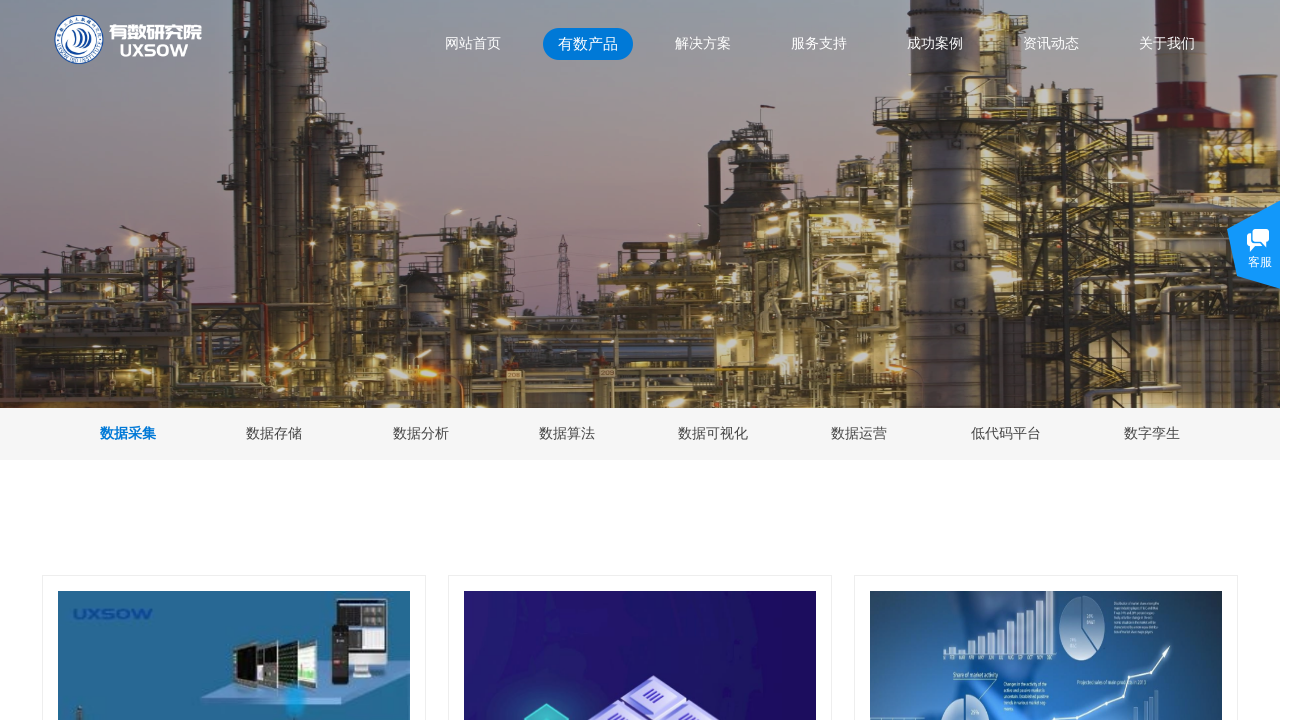

--- FILE ---
content_type: text/html; charset=utf-8
request_url: http://www.uxsow.com/product
body_size: 23358
content:
<!DOCTYPE html PUBLIC "-//W3C//DTD XHTML 1.0 Transitional//EN" "http://www.w3.org/TR/xhtml1/DTD/xhtml1-transitional.dtd">
<html xmlns="http://www.w3.org/1999/xhtml" lang="zh-Hans" >
	<head>
		<meta http-equiv="X-UA-Compatible" content="IE=Edge,chrome=1" />
	<meta name="viewport" content="width=1200" />	<meta http-equiv="Content-Type" content="text/html; charset=utf-8" />
		<meta name="format-detection" content="telephone=no" />
	     <meta http-equiv="Cache-Control" content="no-transform"/> 
     <meta http-equiv="Cache-Control" content="no-siteapp"/>
	<title>有数UXSOW</title>
	<meta name="keywords"  content="工业数据" />
	<meta name="description" content="数据采集，数据存储，数据分析，数据算法，数据可视化，数据运营" />
    
                
		<meta property="og:image" content="http://pro06758e.pic25.websiteonline.cn/upload/i4tc.ico">
		<link rel="shortcut icon" href="http://pro06758e.pic25.websiteonline.cn/upload/i4tc.ico" type="image/x-icon" />
	<link rel="Bookmark" href="http://pro06758e.pic25.websiteonline.cn/upload/i4tc.ico" />
		

		<link href="http://static.websiteonline.cn/website/template/default/css/default.css?v=17534100" rel="stylesheet" type="text/css" />
<link href="http://www.uxsow.com/template/default/css/font/font.css?v=15750090" rel="stylesheet" type="text/css" />
<link href="http://www.uxsow.com/template/default/css/wpassword/iconfont.css?v=17496248" rel="stylesheet" type="text/css" />
<link href="http://static.websiteonline.cn/website/plugin/unslider/css/unslider.css?v=16086236" rel="stylesheet" type="text/css" />
<link href="http://static.websiteonline.cn/website/plugin/media/css/media.css?v=14077216" rel="stylesheet" type="text/css" />
<link href="http://static.websiteonline.cn/website/plugin/product_category/css/product_category.css?v=14937940" rel="stylesheet" type="text/css" />
<link href="http://static.websiteonline.cn/website/plugin/title/css/title.css?v=17083134" rel="stylesheet" type="text/css" />
<link href="http://static.websiteonline.cn/website/plugin/customerservices/css/customerservices.css?v=14718516" rel="stylesheet" type="text/css" />
<style type="text/css">#scroll_container_bg{background:#ffffff no-repeat top left;}
#canvas{background:#ransparent no-repeat top left;}
.prop_rotate_angle sup,.prop_rotate_angle .posblk-deg{font-size:11px; color:#CDCDCD; font-weight:normal; font-style:normal; }ins#qiao-wrap{height:0;} #qiao-wrap{display:block;}
</style> 
</head>
<body  >
<input type="hidden" value="3" name="_user_level_val" />
								<script type="text/javascript" language="javascript" src="http://static.websiteonline.cn/website/script/??libsjq.js,jquery.custom.js,jquery.lazyload.js,jquery.rotateutility.js,lab.js,wopop_all.js,jquery.cookie.js,jquery.simplemodal.js,fullcollumn.js,objectFitPolyfill.min.js,ierotate.js,effects/velocity.js,effects/velocity.ui.js,effects/effects.js,fullpagescroll.js,common.js,heightAdapt.js?v=17573096"></script>
<script type="text/javascript" language="javascript" src="http://static.websiteonline.cn/website/plugin/??unslider/js/init.js,new_navigation/js/overall.js,new_navigation/styles/hs9/init.js,media/js/init.js,product_category/js/overall.js,product_category/styles/hs9/init.js,buttons/js/init.js,picture_hover/js/init.js?v=17621358"></script>
	<script type="text/javascript" language="javascript">
    			var webmodel = {};
	        
    wp_pages_global_func($.extend({
        'isedit': '0',
        'islogin': '0',
        'domain': 'pro06758e',
        'p_rooturl': 'http://www.uxsow.com',
        'static_rooturl': 'http://static.websiteonline.cn/website',
        'interface_locale': "zh_CN",
        'dev_mode': "0",
        'getsession': ''
    }, {"phpsessionid":"","punyurl":"http:\/\/www.uxsow.com","curr_locale":"zh_CN","mscript_name":"","converted":false}));
    
	</script>

<link href="http://www.uxsow.com/56383fe0c6b4027f6779066f2793d38f.cssx" rel="stylesheet" /><div id="page_set_css">
</div><input type="hidden" id="page_id" name="page_id" value="86" rpid="86">
<div id="scroll_container" class="scroll_contain" style="">
	    	<div id="scroll_container_bg" style=";">&nbsp;</div>
<script>
initScrollcontainerHeight();	
</script>
     <div id="overflow_canvas_container">        <div id="canvas" style=" margin: 0 auto;width:1200px;;height:1484px">
    <div id='layer24EAC6A3B51A09AFADC207A8EBC4553A' type='unslider'  class='cstlayer' style='left: 0px; top: 0px; position: absolute; z-index: 112; width: 1200px; height: 408px; '  mid=""    deg='0'><style>
#layer24EAC6A3B51A09AFADC207A8EBC4553Ahtml5zoo-1{
	margin:0 auto;
}
</style>
<div id="layer24EAC6A3B51A09AFADC207A8EBC4553A_content" class="wp-unslider_content" style="overflow: hidden; border: none; left: -120px; width: 1440px; height: 408px; position: absolute;">
<script type="text/javascript">
	 
</script>

<!-- loop star -->
<div id="layer24EAC6A3B51A09AFADC207A8EBC4553Ahtml5zoo-1">
    <ul class="html5zoo-slides" style="display:none;">
  
        <li><img  src="http://pro06758e.pic25.websiteonline.cn/upload/eqtb.png" class="html5lightbox" /></a></li>
  
        <li><img  src="http://pro06758e.pic25.websiteonline.cn/upload/cx27.png" class="html5lightbox" /></a></li>
  
        <li><img  src="http://pro06758e.pic25.websiteonline.cn/upload/e03c.png" class="html5lightbox" /></a></li>
    </ul>
</div>
<!-- loop end -->

<script language="javascript">
(function(){
		var layerparams={"layerid":"layer24EAC6A3B51A09AFADC207A8EBC4553A","pstyle":"none","plborder_size":"0","interval":5000,"autoplays":"true","title_size":"40","title_family":"SimSun","title_color":"#FFFFFF","easing":"slide","show_title":"0","show_nav":"0","navigation_style":"01","navbg_hover_color":"#660000","nav_margin_bottom_size":"25","nav_arrow":"1","arrow_left":"template\/default\/images\/left_arrow.png","arrow_right":"template\/default\/images\/right_arrow.png","nav_margin_left_size":"25","nav_margin_right_size":"25","skin":"01","default_show":"1","hover_show":"0","pauseonmouseover":"1","nav_arrow_w_size":"32","nav_arrow_h_size":"32","iconstyle":"01","nav_height_size":"2","wsize":null,"editMode":false,"unslideradapt":null};
	layer_unslider_init_func(layerparams);
})()  
</script>
</div>
</div><script>				 $('#layer24EAC6A3B51A09AFADC207A8EBC4553A').triggerHandler('layer_ready');</script><div id="layer6A4AFEB0819B5D2E387DD4CDEBD7586D" class="full_column"   style="width:1200px;position:absolute;top:0px;height:88px;z-index:115;">
    <div class="full_width " style="position:absolute;height:88px;background-color:transparent;background:;">		
    </div>
			<div class="full_content" style="width:1200px; position:absolute;left:0;top:0;margin-left: 0px;;height:88px;">
								<div id='layerF56A971F0CAD634BBAA8527B490D1813' type='new_navigation'  class='cstlayer' style='left: 360px; top: 0px; position: absolute; z-index: 136; width: 840px; height: 88px; '  mid=""  fatherid='layer6A4AFEB0819B5D2E387DD4CDEBD7586D'    deg='0'><div class="wp-new_navigation_content" style="border-color: transparent; border-width: 0px; width: 840px; display: block; overflow: visible; height: auto;;display:block;overflow:hidden;height:0px;" type="0">
<script type="text/javascript"> 
		
		$("#layerF56A971F0CAD634BBAA8527B490D1813").data("m_show", '');
	</script>
<div skin="hs9" class="nav1 menu_hs9" ishorizon="1" colorstyle="black" direction="0" more="更多" moreshow="1" morecolor="darkorange" hover="1" hover_scr="0" submethod="0" umenu="0" dmenu="0" sethomeurl="http://www.uxsow.com/home" smcenter="0">
		<ul id="nav_layerF56A971F0CAD634BBAA8527B490D1813" class="navigation"  style="width:auto;"  >
		<li style="width:14.28%;box-sizing:border-box;z-index:2;"  class="wp_subtop"  pid="111" ><a class="  "  href="http://www.uxsow.com"><span style="display:block;overflow:hidden;">网站首页</span></a></li><li style="width:14.28%;box-sizing:border-box;z-index:2;"  class="wp_subtop"  pid="86" ><a class="  "  href="http://www.uxsow.com/product"><span style="display:block;overflow:hidden;">有数产品</span></a></li><li style="width:14.28%;box-sizing:border-box;z-index:2;"  class="wp_subtop"  pid="112" ><a class="  "  href="http://www.uxsow.com/solution"><span style="display:block;overflow:hidden;">解决方案</span></a></li><li style="width:14.28%;box-sizing:border-box;z-index:2;"  class="wp_subtop"  pid="113" ><a class="  "  href="http://www.uxsow.com/page113"><span style="display:block;overflow:hidden;">服务支持</span></a></li><li style="width:14.28%;box-sizing:border-box;z-index:2;"  class="wp_subtop"  pid="114" ><a class="  "  href="http://www.uxsow.com/page114"><span style="display:block;overflow:hidden;">成功案例</span></a></li><li style="width:14.28%;box-sizing:border-box;z-index:2;"  class="wp_subtop"  pid="93" ><a class="  "  href="http://www.uxsow.com/news"><span style="display:block;overflow:hidden;">资讯动态</span></a></li><li style="width:14.28%;box-sizing:border-box;z-index:2;"  class="wp_subtop"  pid="91" ><a class="  "  href="http://www.uxsow.com/about"><span style="display:block;overflow:hidden;">关于我们</span></a></li>	</ul>
</div>

<script type="text/javascript"> 
				$("#layerF56A971F0CAD634BBAA8527B490D1813").data("datasty_", '@charset "utf-8";  #nav_layerF56A971F0CAD634BBAA8527B490D1813, #nav_layerF56A971F0CAD634BBAA8527B490D1813 ul {padding:0; margin:0; list-style:none; }  #nav_layerF56A971F0CAD634BBAA8527B490D1813 {padding-left:15px; padding-right:15px;position:relative; background-position:top left;background-repeat:repeat-x;background-color:transparent;background-image:url("http://static.websiteonline.cn/website/plugin/new_navigation/styles/hs9/dbj.jpg");line-height:50px;height:50px; }  #nav_layerF56A971F0CAD634BBAA8527B490D1813 li.wp_subtop {text-align:center;float:left; height:50px;line-height:50px;background-image:url(http://static.websiteonline.cn/website/plugin/new_navigation/view/images/png_bg.png);background-color:transparent;background-position:top left;background-repeat:repeat;}  #nav_layerF56A971F0CAD634BBAA8527B490D1813 li.wp_subtop:hover{text-align:center; background-color:transparent;background-position:top left;height:50px;line-height:50px; background-image:url("http://static.websiteonline.cn/website/plugin/new_navigation/styles/hs9/dhover.jpg");background-repeat:repeat-x;}  #nav_layerF56A971F0CAD634BBAA8527B490D1813 li.wp_subtop>a {white-space: nowrap;overflow:hidden;padding-left:15px;padding-right:15px;text-align:center;display:block;  font-family:arial; font-size:14px; color:#FFFFFF; text-decoration:none; font-weight:normal;font-style:normal;}  #nav_layerF56A971F0CAD634BBAA8527B490D1813 li.wp_subtop>a:hover{color:#333333;text-align:center;font-family:arial; font-size:14px; font-weight:normal;font-style:normal;}  #nav_layerF56A971F0CAD634BBAA8527B490D1813 ul{display:none;width:100%;position:absolute; top:38px; left:-9999px;background-image:url(http://static.websiteonline.cn/website/plugin/new_navigation/view/images/png_bg.png);background-repeat:repeat;background-color:transparent;background-position:top left;padding-bottom:3px;padding-top:3px;}  #nav_layerF56A971F0CAD634BBAA8527B490D1813 ul li{text-align:center;float:left; background-color:#fbfbfb;background-position:top left;background-repeat:repeat;background-image:url(http://static.websiteonline.cn/website/plugin/new_navigation/view/images/png_bg.png);height:25px;line-height:25px;font-weight:normal;}  #nav_layerF56A971F0CAD634BBAA8527B490D1813 ul li:hover{text-align:center;  background-position:top left;background-repeat:repeat;background-image:url(http://static.websiteonline.cn/website/plugin/new_navigation/view/images/png_bg.png);background-color:#2f2f2f;height:25px;line-height:25px;}  #nav_layerF56A971F0CAD634BBAA8527B490D1813 ul li a {white-space: nowrap;color:#666666;text-align:center;float:left; display:block; padding:0 10px 0 10px; font-family:arial; font-size:12px; text-decoration:none; font-weight:normal;font-style:normal;}  #nav_layerF56A971F0CAD634BBAA8527B490D1813 ul li a:hover{color:#fff;text-align:center;float:left; padding:0 10px 0 10px; font-family:arial; font-size:12px; text-decoration:none; font-weight:normal;font-style:normal;}  #nav_layerF56A971F0CAD634BBAA8527B490D1813 li ul.floatRight li {float:right;}  #nav_layerF56A971F0CAD634BBAA8527B490D1813 ul ul {background-image:url(http://static.websiteonline.cn/website/plugin/new_navigation/view/images/png_bg.png);}');
		$("#layerF56A971F0CAD634BBAA8527B490D1813").data("datastys_", '#nav_layerF56A971F0CAD634BBAA8527B490D1813{background-color:transparent;} #nav_layerF56A971F0CAD634BBAA8527B490D1813{background-image:url(http://static.websiteonline.cn/website/plugin/new_navigation/view/images/png_bg.png);}   #nav_layerF56A971F0CAD634BBAA8527B490D1813 li.wp_subtop:hover{background-color:transparent;} #nav_layerF56A971F0CAD634BBAA8527B490D1813 li.wp_subtop>a:hover{font-family:Microsoft YaHei;}  #nav_layerF56A971F0CAD634BBAA8527B490D1813 ul li a{font-family:Microsoft YaHei;}           #nav_layerF56A971F0CAD634BBAA8527B490D1813 ul li{height:36px;}           #nav_layerF56A971F0CAD634BBAA8527B490D1813 ul li{line-height:36px;}           #nav_layerF56A971F0CAD634BBAA8527B490D1813 ul li:hover{height:36px;}             #nav_layerF56A971F0CAD634BBAA8527B490D1813 ul li:hover{line-height:36px;} #nav_layerF56A971F0CAD634BBAA8527B490D1813 ul li a:hover{font-family:Microsoft YaHei;}           #nav_layerF56A971F0CAD634BBAA8527B490D1813 li.wp_subtop>a{font-weight:normal;} #nav_layerF56A971F0CAD634BBAA8527B490D1813 li.wp_subtop>a{font-family:Microsoft YaHei;}    #nav_layerF56A971F0CAD634BBAA8527B490D1813 li.wp_subtop:hover{height:88px;} #nav_layerF56A971F0CAD634BBAA8527B490D1813 li.wp_subtop:hover{line-height:88px;} #nav_layerF56A971F0CAD634BBAA8527B490D1813 li.wp_subtop{height:88px;} #nav_layerF56A971F0CAD634BBAA8527B490D1813 li.wp_subtop{line-height:88px;} #nav_layerF56A971F0CAD634BBAA8527B490D1813{height:88px;}   #nav_layerF56A971F0CAD634BBAA8527B490D1813 ul li a{font-size:14px;}  #nav_layerF56A971F0CAD634BBAA8527B490D1813 ul li a:hover{font-size:14px;} #nav_layerF56A971F0CAD634BBAA8527B490D1813 ul li:hover{background-color:transparent;}    #nav_layerF56A971F0CAD634BBAA8527B490D1813 ul li{background-color:transparent;}  #nav_layerF56A971F0CAD634BBAA8527B490D1813 ul li a{color:#cccccc;} #nav_layerF56A971F0CAD634BBAA8527B490D1813 ul li a:hover{color:#ffffff;}       #nav_layerF56A971F0CAD634BBAA8527B490D1813 li.wp_subtop>a{color:#ffffff;}    #nav_layerF56A971F0CAD634BBAA8527B490D1813 li.wp_subtop:hover{background-image:url("http://pro06758e.pic25.websiteonline.cn/upload/templatefiles/menu-bg.png");} #nav_layerF56A971F0CAD634BBAA8527B490D1813 li.wp_subtop:hover{background-position:center center;} #nav_layerF56A971F0CAD634BBAA8527B490D1813 li.wp_subtop>a:hover{font-weight:normal;}  #nav_layerF56A971F0CAD634BBAA8527B490D1813 li.wp_subtop:hover{background-repeat:no-repeat;}      #nav_layerF56A971F0CAD634BBAA8527B490D1813 li.wp_subtop>a:hover{color:#ffffff;} #nav_layerF56A971F0CAD634BBAA8527B490D1813 li.wp_subtop>a:hover{font-size:15px;}  #nav_layerF56A971F0CAD634BBAA8527B490D1813 li.wp_subtop>a{font-size:14px;}');
	
		</script>

<script type="text/javascript">
function wp_get_navstyle(layer_id,key){
		var navStyle = $.trim($("#"+layer_id).data(key));
		return navStyle;	
	
}	
richtxt('layerF56A971F0CAD634BBAA8527B490D1813');
</script><script type="text/javascript">
layer_new_navigation_hs9_func({"isedit":false,"layer_id":"layerF56A971F0CAD634BBAA8527B490D1813","menustyle":"hs9"});
layerF56A971F0CAD634BBAA8527B490D1813_liHoverCallBack;
</script>

</div>
<script type="text/javascript">
 $(function(){
	layer_new_navigation_content_func({"isedit":false,"layer_id":"layerF56A971F0CAD634BBAA8527B490D1813","menustyle":"hs9","addopts":[]});
});
</script>

</div><script>				 $('#layerF56A971F0CAD634BBAA8527B490D1813').triggerHandler('layer_ready');</script><div id='layer1B4FF3B0D70ABF290DC585F297663045' type='media'  class='cstlayer' style='left: 0px; top: 11px; position: absolute; z-index: 136; width: 177px; height: 57px; '  mid=""  fatherid='layer6A4AFEB0819B5D2E387DD4CDEBD7586D'    deg='0'><script>
create_pc_media_set_pic('layer1B4FF3B0D70ABF290DC585F297663045',false);
</script>
<div class="wp-media_content"  style="overflow: hidden; width: 177px; height: 57px;" type="0">
<div class="img_over"  style='overflow: hidden; border-color: transparent; border-width: 0px; position: relative; width: 177px; height: 57px;'>

<div class="imgloading" style="z-index:100;"> </div>
<img  id="wp-media-image_layer1B4FF3B0D70ABF290DC585F297663045" onerror="set_thumb_layer1B4FF3B0D70ABF290DC585F297663045(this);" onload="set_thumb_layer1B4FF3B0D70ABF290DC585F297663045(this);" class="paragraph_image"  type="zoom" src="http://pro06758e.pic25.websiteonline.cn/upload/8bkg.png" style="width: auto; height: 57px; top: 0px; left: -22px; position: relative;;" />
</div>

</div>
<script>
(function(){
		layer_media_init_func('layer1B4FF3B0D70ABF290DC585F297663045',{"isedit":false,"has_effects":false});
})()
</script>
</div><script>				 $('#layer1B4FF3B0D70ABF290DC585F297663045').triggerHandler('layer_ready');</script>                                
                                <div class="fullcontent_opacity" style="width: 100%;height: 100%;position: absolute;left: 0;right: 0;top: 0;display:none;"></div>
			</div>
</div>
<script>
        $(".content_copen").live('click',function(){
        $(this).closest(".full_column").hide();
    });
	var $fullwidth=$('#layer6A4AFEB0819B5D2E387DD4CDEBD7586D .full_width');
	$fullwidth.css({left:0-$('#canvas').offset().left+$('#scroll_container').offset().left-$('#scroll_container').scrollLeft()-$.parseInteger($('#canvas').css("borderLeftWidth")),width:$('#scroll_container_bg').width()});
	$(function () {
				var videoParams={"id":"layer6A4AFEB0819B5D2E387DD4CDEBD7586D","bgauto":null,"ctauto":null,"bVideouse":null,"cVideouse":null,"bgvHeight":null,"bgvWidth":null};
		fullcolumn_bgvideo_init_func(videoParams);
                var bgHoverParams={"full":{"hover":null,"opacity":null,"bg":"transparent","id":"layer6A4AFEB0819B5D2E387DD4CDEBD7586D","bgopacity":null,"zindextopcolorset":""},"full_con":{"hover":null,"opacity":null,"bg":null,"id":"layer6A4AFEB0819B5D2E387DD4CDEBD7586D","bgopacity":null}};
		fullcolumn_HoverInit(bgHoverParams);
        });
</script>


<div id='layer0FE67DA9DEA5759D1E75828EC9149BFA' type='product_category'  class='cstlayer' style='left: 0px; top: 408px; position: absolute; z-index: 103; width: 1200px; height: 52px; '  mid=""    deg='0'><script type="text/javascript">

function wp_showdefaultHoverCss(layer_id){
	var layertype=$('#'+layer_id).attr('type');
	if(layertype && window['wp_showdefaultHoverCss_'+layertype]){
		return window['wp_showdefaultHoverCss_'+layertype](layer_id);
	}
	return false;
}

function wp_showdefaultHoverCss_product_category(layer_id)
{
	var plugin_name=$("#"+layer_id).attr('type');
	var hover=$("#"+layer_id).find('.nav1').attr('hover');
	var skinname=$("#"+layer_id).find('.nav1').attr('skin');
    var hover_set = $("#"+layer_id).find('.nav1').attr('hover_set');
    var pro_cateid = $("#"+layer_id).find('.nav1').attr('pro_cateid');
	if(skinname=='vertical_vs10_1'){
		return;
	}
    if(hover!=1){
        return;
    }
    if(hover == 1 && hover_set == 2 && !pro_cateid){
        return;
    }

	wp_getdefaultHoverCss(layer_id);
	var n=0;
	
	if(plugin_name=='new_navigation'){
		var page_id=$("#page_id").val();
                var rootpid=$("#page_id").attr("rpid")*1;
	}else{
		var page_id=$('#'+layer_id+'').find(".default_pid").html();
		if(page_id==0 || page_id.length==0){
			page_id=$('#nav_'+layer_id+'').children('li:first').attr('pid');	
		}
	}
 
	$('#nav_'+layer_id+'').children('li').each(function(){
		var type_pid=$(this).attr('pid');		
		if(type_pid==page_id){
			$(this).addClass("lihover").children('a').addClass("ahover");
 
		}else if(type_pid==rootpid){
                    $(this).addClass("lihover").children('a').addClass("ahover");
 
           }
 
		if(window.location.href == $(this).find("a").attr("href") || window.location.href == $(this).find("a").attr("href")+"&brd=1"){  $(this).addClass("lihover").children('a').addClass("ahover"); }
		n++;
	});
	
	if(!$('#nav_'+layer_id+'').children('li.lihover').length){
		$('#nav_'+layer_id+' ul').children('li').each(function(){
			var lochref=window.location.href.replace(/^https?:/,'').replace(/&brd=1$/,'');
			var subahref= $(this).find('a').attr("href").replace(/^https?:/,'').replace(/&brd=1$/,'');
			if(lochref == subahref || lochref ==subahref+"&brd=1"){ 
				$(this).parents(".wp_subtop").addClass("lihover").children('a').addClass("ahover"); 
				return;
			}
		})
	}
 
	if(hover==1){        
		if($('#nav_'+layer_id+'').children('li').children('a.ahover').length<1){
			$('#nav_'+layer_id+'').children('li:first').addClass("lihover").children('a').addClass("ahover");
		} 	 
	}
}
var wp_showdefaultHoverCss_layer0FE67DA9DEA5759D1E75828EC9149BFA=wp_showdefaultHoverCss;
function wp_addMoreButton(layer_id){
	var layertype=$('#'+layer_id).attr('type');
	if(layertype && window['wp_addMoreButton_'+layertype]){
		return window['wp_addMoreButton_'+layertype](layer_id);
	}
	return false;
}
function wp_addMoreButton_product_category(layer_id)
{
	var firstLiTop = 0;
	var hasMore = false;
	$('#nav_'+layer_id).children('li.wp_subtop').each(function(i){
		if(i == 0) {firstLiTop = $(this).offset().top;return true;}	
		if($(this).offset().top > firstLiTop)
		{
			$('#'+layer_id).data('hasMore','yes');//配置逻辑获取
			var more = $.trim($('#'+layer_id).children('.wp-product_category_content').children('.nav1').attr('more'));
			var doms = $(this).prev().prev().nextAll().clone();
			var objA = $(this).prev().children('a');
			if(objA.children('span').length > 0) objA.children('span').html(more);
			else objA.html(more);

			if(objA.hasClass('sub'))
			{
				objA.next('ul').empty();
				doms.appendTo(objA.next('ul'));
			}
			else
			{
				objA.after('<ul></ul>');
				doms.appendTo(objA.next('ul'));
				objA.addClass('sub');
			}
				
			$(this).prev().nextAll().remove();
			objA.next('ul').children('li').removeClass('wp_subtop');
			hasMore = true;

			objA.attr('href','javascript:void(0);');
			
			//点击"更多"弹出全站导航
			if($("#"+layer_id).find('.nav1').attr('moreshow') == 1)
			{
				objA.click(function (e){
					$('#'+layer_id).find('#basic-modal-content_'+layer_id).modal({
						containerId:'wp-product_category-simplemodal-container_'+layer_id,
						zIndex:9999,
						close:false,
						onOpen:function(dialog){
							dialog.overlay.fadeIn('slow', function(){
								dialog.container.slideDown('slow',function(){
									dialog.data.fadeIn('slow','swing',function(){
										$('.wp_menus').not('.wp_thirdmenu0').each(function(){
											var left = $(this).parent().parent().children('a').eq(0).outerWidth()+5;
											$(this).css({position:'relative',left:left+'px'});
										});
									});
								});
							});
						},
						onClose:function(dialog){
							dialog.data.fadeOut('slow',function (){
								dialog.container.slideUp('slow', function () {
									dialog.overlay.fadeOut('slow', function () {
										$.modal.close();
									});
								});
							});
						}
					});
					return false;
				});
			}
			return false;
		}
	});
	if(!hasMore) $('#'+layer_id).data('hasMore','no');
	wp_showdefaultHoverCss(layer_id);
}

//编辑模式水平拖动动态刷新修改More按钮
function wp_updateMoreButton(layer_id)
{
	var $layer = $('#'+layer_id);
	var $nav1 = $layer.children('.wp-product_category_content').children('.nav1');
	var tmp_css = $.trim($("#datastys_"+layer_id).text());
	var tmp_cssa = $.trim($("#datasty_"+layer_id).text());
	$.post(parseToURL("product_category","refreshNavigator",{menustyle:$.trim($nav1.attr('skin')),saveCss:'yes',page_id:$("#page_id").val(),blockid:layer_id,typeval:$.trim($layer.find(".wp-product_category_content").attr('type')),colorstyle:$.trim($nav1.attr('colorstyle')),direction:$.trim($nav1.attr('direction')),more:$.trim($nav1.attr('more')),hover:$.trim($nav1.attr('hover')),moreshow:$.trim($nav1.attr('moreshow')),morecolor:$.trim($nav1.attr('morecolor'))}),function(data){
		$layer.find('.wp-product_category_content').html(data);
		$("#datastys_"+layer_id).text(tmp_css);
 					
		var setcss=$("#page_set_css").html();
		setcss=setcss.replace(/<style>/i,'').replace(/<\/style>/i,'');
		var reg=new RegExp("(.*)([/][/*]"+layer_id+"[/*][/])(.*)([/][/*]"+layer_id+"[/*][/])(.*)","gmi");
		var url=setcss;
		var rep=url.replace(reg,"$1 $5");
		var tempcss=rep + " /*"+ layer_id +"*/ "+tmp_cssa+" "+tmp_css+" /*"+ layer_id +"*/ ";
		tempcss = tempcss.replace(/[\r\n]/g, " ").replace(/\s+/g, " "); 
		$("#page_set_css").html('<style> '+tempcss+ '</style>');
	});
	wp_showdefaultHoverCss(layer_id);
}


function wp_removeLoading(layer_id)
{
	
	var $nav1 = $('#'+layer_id).find(".nav1");
	var ishorizon=$nav1.attr("ishorizon");
	if(ishorizon=='1'){
		$("#"+layer_id).find('.wp-new_navigation_content').css({height:'auto',overflow:'hidden'});
	}else{
		$("#"+layer_id).find('.wp-new_navigation_content').css({width:'auto',overflow:'hidden'});
	}
	// 修复IE浏览器部分版本导航无法显示问题 2013/12/26
 
	var temptimer = setTimeout(function(){
		$("#"+layer_id).find('.wp-new_navigation_content').css("overflow", 'visible');
		clearTimeout(temptimer);
	}, 50);
}
</script><div class="wp-product_category_content" id="wp-ptype_layer0FE67DA9DEA5759D1E75828EC9149BFA" style="border: 0px solid transparent; width: 1200px; height: 52px; padding: 0px; background-color: transparent;">
<script type="text/javascript"> 
$("#layer0FE67DA9DEA5759D1E75828EC9149BFA").data("jeditMode",0);
layer_prdcat_setvar({"isedit":0,"layerid":"layer0FE67DA9DEA5759D1E75828EC9149BFA"});
$(function(){
	setTimeout(function(){
		var layerids = "ul#nav_layer0FE67DA9DEA5759D1E75828EC9149BFA";
					if($(layerids).find('.wp_subtop:last').children('a').html() == ""){
				$(layerids).find('.wp_subtop:last').children('a').html('更多');
			}
			},500)
})

		    var wp_showdefaultHoverCss_layer0FE67DA9DEA5759D1E75828EC9149BFA=wp_showdefaultHoverCss;
			$("#layer0FE67DA9DEA5759D1E75828EC9149BFA").data("datasty_", '@charset "utf-8";  #nav_layer0FE67DA9DEA5759D1E75828EC9149BFA, #nav_layer0FE67DA9DEA5759D1E75828EC9149BFA ul {padding:0; margin:0; list-style:none; }  #nav_layer0FE67DA9DEA5759D1E75828EC9149BFA {padding-left:15px; padding-right:15px;position:relative; background-position:top left;background-repeat:repeat-x;background-color:transparent;background-image:url("http://static.websiteonline.cn/website/plugin/new_navigation/styles/hs9/dbj.jpg");line-height:50px;height:50px; }  #nav_layer0FE67DA9DEA5759D1E75828EC9149BFA li.wp_subtop {text-align:center;float:left; height:50px;line-height:50px;background-image:url(http://static.websiteonline.cn/website/plugin/new_navigation/view/images/png_bg.png);background-color:transparent;background-position:top left;background-repeat:repeat;}  #nav_layer0FE67DA9DEA5759D1E75828EC9149BFA li.wp_subtop:hover{text-align:center; background-color:transparent;background-position:top left;height:50px;line-height:50px; background-image:url("http://static.websiteonline.cn/website/plugin/new_navigation/styles/hs9/dhover.jpg");background-repeat:repeat-x;}  #nav_layer0FE67DA9DEA5759D1E75828EC9149BFA li.wp_subtop>a {white-space: nowrap;overflow:hidden;padding-left:15px;padding-right:15px;text-align:center;display:block;  font-family:arial; font-size:14px; color:#FFFFFF; text-decoration:none; font-weight:normal;font-style:normal;}  #nav_layer0FE67DA9DEA5759D1E75828EC9149BFA li.wp_subtop>a:hover{color:#333333;text-align:center;font-family:arial; font-size:14px; font-weight:normal;font-style:normal;}  #nav_layer0FE67DA9DEA5759D1E75828EC9149BFA ul{display:none;width:100%;position:absolute; top:38px; left:-9999px;background-image:url(http://static.websiteonline.cn/website/plugin/new_navigation/view/images/png_bg.png);background-repeat:repeat;background-color:transparent;background-position:top left;padding-bottom:3px;padding-top:3px;}  #nav_layer0FE67DA9DEA5759D1E75828EC9149BFA ul li{text-align:center;float:left; background-color:#fbfbfb;background-position:top left;background-repeat:repeat;background-image:url(http://static.websiteonline.cn/website/plugin/new_navigation/view/images/png_bg.png);height:25px;line-height:25px;font-weight:normal;}  #nav_layer0FE67DA9DEA5759D1E75828EC9149BFA ul li:hover{text-align:center;  background-position:top left;background-repeat:repeat;background-image:url(http://static.websiteonline.cn/website/plugin/new_navigation/view/images/png_bg.png);background-color:#2f2f2f;height:25px;line-height:25px;}  #nav_layer0FE67DA9DEA5759D1E75828EC9149BFA ul li a {white-space: nowrap;color:#666666;text-align:center;float:left; display:block; padding:0 10px 0 10px; font-family:arial; font-size:12px; text-decoration:none; font-weight:normal;font-style:normal;}  #nav_layer0FE67DA9DEA5759D1E75828EC9149BFA ul li a:hover{color:#fff;text-align:center;float:left; padding:0 10px 0 10px; font-family:arial; font-size:12px; text-decoration:none; font-weight:normal;font-style:normal;}  #nav_layer0FE67DA9DEA5759D1E75828EC9149BFA li ul.floatRight li {float:right;}  #nav_layer0FE67DA9DEA5759D1E75828EC9149BFA ul ul {background-image:url(http://static.websiteonline.cn/website/plugin/new_navigation/view/images/png_bg.png);}');
		$("#layer0FE67DA9DEA5759D1E75828EC9149BFA").data("datastys_", '#nav_layer0FE67DA9DEA5759D1E75828EC9149BFA{background-color:transparent;}#nav_layer0FE67DA9DEA5759D1E75828EC9149BFA{background-image:url(http://static.websiteonline.cn/website/plugin/product_category/view/images/png_bg.png);}#nav_layer0FE67DA9DEA5759D1E75828EC9149BFA li.wp_subtop>a{font-family:Microsoft YaHei;}#nav_layer0FE67DA9DEA5759D1E75828EC9149BFA li.wp_subtop{height:52px;}#nav_layer0FE67DA9DEA5759D1E75828EC9149BFA li.wp_subtop{line-height:52px;}#nav_layer0FE67DA9DEA5759D1E75828EC9149BFA{height:52px;}#nav_layer0FE67DA9DEA5759D1E75828EC9149BFA li.wp_subtop>a:hover{font-family:Microsoft YaHei;}#nav_layer0FE67DA9DEA5759D1E75828EC9149BFA li.wp_subtop:hover{height:52px;}#nav_layer0FE67DA9DEA5759D1E75828EC9149BFA li.wp_subtop:hover{line-height:52px;}#nav_layer0FE67DA9DEA5759D1E75828EC9149BFA li.wp_subtop>a{color:#434343;}#nav_layer0FE67DA9DEA5759D1E75828EC9149BFA li.wp_subtop>a:hover{color:#0079d7;}#nav_layer0FE67DA9DEA5759D1E75828EC9149BFA li.wp_subtop>a:hover{font-weight:bold;}#nav_layer0FE67DA9DEA5759D1E75828EC9149BFA li.wp_subtop:hover{background-image:url(http://static.websiteonline.cn/website/plugin/product_category/view/images/png_bg.png);}#nav_layer0FE67DA9DEA5759D1E75828EC9149BFA li.wp_subtop:hover{background-color:transparent;}');
	</script>
 <div skin="hs9" class="nav1 menu_hs9" ishorizon="" colorstyle="black" direction="0" more="更多" moreshow="1" morecolor="darkorange" hover="1" hover_set="" pro_cateid="" subopen="" submethod="" menushow="">
	<div id="datasty_layer0FE67DA9DEA5759D1E75828EC9149BFA" style="display:none;width:0px;height:0px;">
		</div>
	<div id="datastys_layer0FE67DA9DEA5759D1E75828EC9149BFA" style=" display:none; width:0px; height:0px;">
		</div>
	<div id="hoverlayer0FE67DA9DEA5759D1E75828EC9149BFA" style=" display:none; width:0px; height:0px;"></div>	
  <ul id="nav_layer0FE67DA9DEA5759D1E75828EC9149BFA" class="navigation" ><li style="width:12.5%;z-index:2;"  class="wp_subtop"  pid="10" ><a class="  " href="http://www.uxsow.com/product?product_category=10"  ><span style="display:block;overflow:hidden;">数据采集</span></a></li><li style="width:12.5%;z-index:2;"  class="wp_subtop"  pid="11" ><a class="  " href="http://www.uxsow.com/product?product_category=11"  ><span style="display:block;overflow:hidden;">数据存储</span></a></li><li style="width:12.5%;z-index:2;"  class="wp_subtop"  pid="12" ><a class="  " href="http://www.uxsow.com/product?product_category=12"  ><span style="display:block;overflow:hidden;">数据分析</span></a></li><li style="width:12.5%;z-index:2;"  class="wp_subtop"  pid="13" ><a class="  " href="http://www.uxsow.com/product?product_category=13"  ><span style="display:block;overflow:hidden;">数据算法</span></a></li><li style="width:12.5%;z-index:2;"  class="wp_subtop"  pid="14" ><a class="  " href="http://www.uxsow.com/product?product_category=14"  ><span style="display:block;overflow:hidden;">数据可视化</span></a></li><li style="width:12.5%;z-index:2;"  class="wp_subtop"  pid="15" ><a class="  " href="http://www.uxsow.com/product?product_category=15"  ><span style="display:block;overflow:hidden;">数据运营</span></a></li><li style="width:12.5%;z-index:2;"  class="wp_subtop"  pid="16" ><a class="  " href="http://www.uxsow.com/product?product_category=16"  ><span style="display:block;overflow:hidden;">低代码平台</span></a></li><li style="width:12.5%;z-index:2;"  class="wp_subtop"  pid="17" ><a class="  " href="http://www.uxsow.com/product?product_category=17"  ><span style="display:block;overflow:hidden;">数字孪生</span></a></li></ul>
  <div class="default_pid" style="display:none; width:0px; height:0px;"></div>
  </div>
 </div>
 

<script type="text/javascript">
layer_product_category_hs9_func({"isedit":false,"layer_id":"layer0FE67DA9DEA5759D1E75828EC9149BFA","menustyle":"hs9"});
layer0FE67DA9DEA5759D1E75828EC9149BFA_liHoverCallBack;

</script>

<script>
$("#layer0FE67DA9DEA5759D1E75828EC9149BFA").layer_ready(function(){
    var el = $("#layer0FE67DA9DEA5759D1E75828EC9149BFA");
    var menustyle="hs9";
    var contentfunc=function(intrigger){
        if(el.is(':visible')){
               el.find('.wp-product_category_content').each(function(){
                  var wid = $(this).width();
                  var liwid = $(this).find('li:eq(0)');
                  if(!intrigger){
                      $('li.wp_subtop', this).each(function(){
                          $(this).data('oriliw',parseInt($(this).width()));
                      })
                  }
                  var lipadd = parseInt(liwid.css('padding-right'))+parseInt(liwid.css('padding-left'));
                  if ($.inArray(menustyle, ['hs7','hs9','hs11','hs12']) != -1) {
					  var bwidth = parseFloat(liwid.css("borderRightWidth")) || 0;
					  if(bwidth>0) bwidth=parseInt(bwidth + 0.3);
					  else bwidth =0;
                      if(bwidth > 0 || intrigger){
                          $('li.wp_subtop', this).width(function(i, h){
                              h=$(this).data('oriliw');
                              return h - bwidth - 1;
                          });
                      }
                  }
                  if(parseInt(liwid.width())>(wid-lipadd)){
                    $(this).find('li.wp_subtop').css('width',wid-lipadd);
                  }
                });
                var contenth=el.find(".wp-product_category_content").height();
                if(contenth==0){
                    el.find(".wp-product_category_content").css('height','');
                }
         }else{
                 setTimeout(contentfunc,60);
         }
    }
	contentfunc();
     })
</script>
<script>
	$(function(){
			});	
		$('#nav_layer0FE67DA9DEA5759D1E75828EC9149BFA li.wp_subtop:last').css("border-right", 'none');</script>
</div><script>				 $('#layer0FE67DA9DEA5759D1E75828EC9149BFA').triggerHandler('layer_ready');</script><div id="layer75551C956C7D5BF67FB5DC2119452F29" class="full_column"   style="width:1200px;position:absolute;top:408px;height:52px;z-index:100;">
    <div class="full_width " style="position:absolute;height:52px;background-color:#f6f6f6;background:;">		
    </div>
			<div class="full_content" style="width:1200px; position:absolute;left:0;top:0;margin-left: 0px;;height:52px;">
								                                
                                <div class="fullcontent_opacity" style="width: 100%;height: 100%;position: absolute;left: 0;right: 0;top: 0;display:none;"></div>
			</div>
</div>
<script>
        $(".content_copen").live('click',function(){
        $(this).closest(".full_column").hide();
    });
	var $fullwidth=$('#layer75551C956C7D5BF67FB5DC2119452F29 .full_width');
	$fullwidth.css({left:0-$('#canvas').offset().left+$('#scroll_container').offset().left-$('#scroll_container').scrollLeft()-$.parseInteger($('#canvas').css("borderLeftWidth")),width:$('#scroll_container_bg').width()});
	$(function () {
				var videoParams={"id":"layer75551C956C7D5BF67FB5DC2119452F29","bgauto":null,"ctauto":null,"bVideouse":null,"cVideouse":null,"bgvHeight":null,"bgvWidth":null};
		fullcolumn_bgvideo_init_func(videoParams);
                var bgHoverParams={"full":{"hover":null,"opacity":null,"bg":"#f6f6f6","id":"layer75551C956C7D5BF67FB5DC2119452F29","bgopacity":null,"zindextopcolorset":""},"full_con":{"hover":null,"opacity":null,"bg":null,"id":"layer75551C956C7D5BF67FB5DC2119452F29","bgopacity":null}};
		fullcolumn_HoverInit(bgHoverParams);
        });
</script>


<div id='layer2F508B5A1E27683A947B4FEE2FC39B85' type='product_list'  class='cstlayer' style='left: 0px; top: 573px; position: absolute; z-index: 104; width: 1200px; height: 911px; '  mid=""    deg='0'><script language="javascript">

 
$(window).load(function(){ 


        wp_heightAdapt($('#layer2F508B5A1E27683A947B4FEE2FC39B85'));       window.scroll_container_adjust();
        var oriheight=$('#layer2F508B5A1E27683A947B4FEE2FC39B85').data('oriheight');
        if(oriheight && $('#layer2F508B5A1E27683A947B4FEE2FC39B85').height()-oriheight>200){
            setTimeout(function(){
                 wp_heightAdapt($('#layer2F508B5A1E27683A947B4FEE2FC39B85'));                 window.scroll_container_adjust();
            },1000)
        }
});
	function set_thumb_layer2F508B5A1E27683A947B4FEE2FC39B85(obj) {
		var callback=function(img){
				img.fadeIn('slow',function(){
				img.closest('.img,.wp-new-product-style-01-left').children('.imgloading').remove();
			   });	
		}
		$(obj).each(function() {
			var img=$(this);
			callback(img);
		});      
	}
$(function(){
      $('#layer2F508B5A1E27683A947B4FEE2FC39B85').find('.wp-new-ar-pro-style-description').each(function(){
             if($(this).find('textarea').length){
                 $(this).html($(this).find('textarea').val());
             }
       })
})
if ("01" === "01") {
	(function(){
		var maxliheight = 0,tmplayerid = "#layer2F508B5A1E27683A947B4FEE2FC39B85";
		if (tmplayerid.length == 1) return;
        var $tmpnode = '';
		// 右间距 2014/03/17
		$(tmplayerid).unbind("fixedmarginright").bind("fixedmarginright", function(e, margin){
			var $target = $(this),$li = $target.find('li.wp-new-article-style_lis');
			if(margin != undefined) {$li.css("margin-right", margin+'px');}
			else {/*动态获取margin-right*/$li.css("margin-right", $li.filter(':first').css("margin-right"));}
			var $first = $li.filter(':first');
			if($li.length > 0){
				liwidth = $first.width() + 
				parseInt( $first.css("padding-left").match(/\d+/) ) + parseInt( $first.css("padding-right").match(/\d+/) ) + 
				parseInt( $first.css("border-left-width") ) * 2, //30、6 li的padding和border
				
				mgnright = $._parseFloat($first.css("marginRight")),
				maxwidth = $target.children('.wp-product_list_content').width();
				if($.browser.msie && $.browser.version < 9){
					liwidth = liwidth = $first.width() + 
					parseInt( $first.css("padding-left").match(/\d+/) ) + parseInt( $first.css("padding-right").match(/\d+/) );
				}
				var maxcols = Math.floor(maxwidth / (liwidth + mgnright));
				if(maxwidth >= maxcols * (liwidth + mgnright) + liwidth) maxcols += 1;
				for(var i = 1,licnt = $li.length; i <= licnt; i++){
					if (i % maxcols != 0) continue;
					if ((maxcols == 1) && (2*liwidth <= maxwidth)) continue;
					$li.filter(':eq('+(i - 1)+')').css("margin-right", '0');
				}
			}
			
			$curlayer = $li = null;
			
		});
		
		$(tmplayerid).layer_ready(function(){
			$(tmplayerid).triggerHandler("fixedmarginright");
			var actdoms=$(tmplayerid).find('.wp-product_content').children('div:eq(1)');
			if(actdoms.length==0) return;
			if(actdoms.height()-$(tmplayerid).find('.wp-product_content').height()>500){
				actdoms.hide();
				setTimeout(function (){
					actdoms.show();
				}, 0);
			}
		})
	})();
	$(document).ready(function (){
	  	var maxliheight = 0,tmplayerid = "#layer2F508B5A1E27683A947B4FEE2FC39B85";
		if (tmplayerid.length == 1) return;
        var $tmpnode = '';
		function maxHeightFunc() {
            $tmpnode = $(tmplayerid+' li > .wp-new-article-style-c');
            $tmpnode.css('height','auto');
            maxliheight = Math.max.apply(null,$tmpnode.map(function(){
                var self=$(this);
                var bottom=$(this).find('.wp-new-ar-pro-style-description').filter(function(){
                    return $(this).css('display')!='none';
                }).css('margin-bottom');
                bottom=parseInt(bottom)||0;
                return $(this).height()+bottom;
            }).toArray());
            var prdbacheight = '0';
            if ("01" === "01" && prdbacheight != '0') {
                maxliheight = prdbacheight;
            }
            if (maxliheight) $tmpnode.height(maxliheight);
        }
        maxHeightFunc();

        setTimeout(maxHeightFunc,100);
		$(tmplayerid).triggerHandler("fixedmarginright");
		// <<End

		tmplayerid = $tmpnode = null;
	});
}
$(function(){
	function inlineToDisplay(){
		if($.browser.msie){
			var $imgs = $('#layer2F508B5A1E27683A947B4FEE2FC39B85').find('img.img_lazy_load');
			if($imgs.length > 0){
				// fixed bug#4411
				var nwidth = $._parseFloat('352'),
				ihack = (nwidth && ($.browser.version<9) && ('Proportion'=='Tile'))?true:false;
				$imgs.each(function(){
					if($(this).css('display') == 'inline'){
						$(this).css('display','block');
						// fixed bug#4411
						ihack && $(this).parent('a').css({"display": 'inline-block',"width": nwidth+'px'});
					}
				});
			}
		}
	}
	inlineToDisplay();
});
</script>
<div class="wp-product_content wp-product_list_content" style="border: 0px solid transparent; overflow: hidden; width: 1200px; height: 911px; padding: 0px;">
	<div skin="01" class="wp-product_css wp-product_list_css" style="display:none;">
<script type="text/javascript">
	
</script>
	</div>
	<div class="product_list-layer2F508B5A1E27683A947B4FEE2FC39B85" style="overflow:hidden;"> 
	<ul style='margin:0px;'>
<li class="wp-new-article-style_lis" 
style="vertical-align:top;width:352px;margin-right:22px;;margin-bottom:22px;	">
	<div class="img" style="height:352px;width:352px;text-align:center;vertical-align:middle;display:table-cell;"><div class="imgloading" style="height:350px;width:350px;"></div><a    href="http://www.uxsow.com/page98?product_id=37"  class="aeffect productlistid  memberoff" productlistid="37"><img src="http://static.websiteonline.cn/website/template/default/images/blank.gif" data-original="http://pro06758e.pic25.websiteonline.cn/upload/gsyw.jpg" class="wp-product_list-thumbnail img_lazy_load" style="position: relative;max-width:352px;margin:0 auto;max-height:352px;height:352px;width:352px;" alt="数据采集" /></a></div>
	<div class="wp-new-article-style-c">
	
	<p class="title"  style="font: normal 120% 'Microsoft yahei', Arial, Verdana;"><a  href="http://www.uxsow.com/page98?product_id=37" class="productlistid  memberoff" productlistid="37">数据采集</a></p>
        
	<p class="category_p"><span class="category"><a  href="http://www.uxsow.com/product?product_category=10">数据采集</a></span></p>
	<p  class="wp-new-ar-pro-style-price market_price"><label class="list_price_f_title">市场价:</label><span class="list_price_f">￥0.00</span></p>
	<p  class="wp-new-ar-pro-style-price" id="price"><label class="price_f_title">价格:</label><span class="price_f">￥0.00</span></p>
	<div class="wp-new-ar-pro-style-description"> 
	            <textarea style="display:none;">&lt;p&gt;&lt;span style=&quot;caret-color: rgb(25, 25, 25); color: rgb(25, 25, 25); font-family: &amp;quot;PingFang SC&amp;quot;, Arial, 微软雅黑, 宋体, simsun, sans-serif; text-align: justify; background-color: rgb(255, 255, 255);&quot;&gt;工业数据主要来源于机器设备数据、工业信息化数据和产业链相关数据。&lt;span style=&quot;caret-color: rgb(25, 25, 25); color: rgb(25, 25, 25); font-family: &amp;quot;PingFang SC&amp;quot;, Arial, 微软雅黑, 宋体, simsun, sans-serif; text-align: justify; background-color: rgb(255, 255, 255);&quot;&gt;从数据采集的类型上看，不仅要涵盖基础的数据，还将逐步包括&lt;/span&gt;&lt;/span&gt;&lt;/p&gt;</textarea>
      </div>
	</div>
    	<input type="hidden" class="product_desc" data-desc="&lt;p&gt;&lt;span =&quot;caret-color: rgb(25, 25, 25); color: rgb(25, 25, 25); font-family: &amp;quot;PingFang SC&amp;quot;, Arial, 微软雅黑, 宋体, simsun, sans-serif; text-align: justify; background-color: rgb(255, 255, 255);&quot;&gt;工业数据主要来源于机器设备数据、工业信息化数据和产业链相关数据。&lt;span =&quot;caret-color: rgb(25, 25, 25); color: rgb(25, 25, 25); font-family: &amp;quot;PingFang SC&amp;quot;, Arial, 微软雅黑, 宋体, simsun, sans-serif; text-align: justify; background-color: rgb(255, 255, 255);&quot;&gt;从数据采集的类型上看，不仅要涵盖基础的数据，还将逐步包括&lt;/span&gt;&lt;/span&gt;&lt;/p&gt;">
</li><li class="wp-new-article-style_lis" 
style="vertical-align:top;width:352px;margin-right:22px;;margin-bottom:22px;	">
	<div class="img" style="height:352px;width:352px;text-align:center;vertical-align:middle;display:table-cell;"><div class="imgloading" style="height:350px;width:350px;"></div><a    href="http://www.uxsow.com/page98?product_id=36"  class="aeffect productlistid  memberoff" productlistid="36"><img src="http://static.websiteonline.cn/website/template/default/images/blank.gif" data-original="http://pro06758e.pic25.websiteonline.cn/upload/WX20220303-123450@2x.png" class="wp-product_list-thumbnail img_lazy_load" style="position: relative;max-width:352px;margin:0 auto;max-height:352px;height:352px;width:352px;" alt="数据存储" /></a></div>
	<div class="wp-new-article-style-c">
	
	<p class="title"  style="font: normal 120% 'Microsoft yahei', Arial, Verdana;"><a  href="http://www.uxsow.com/page98?product_id=36" class="productlistid  memberoff" productlistid="36">数据存储</a></p>
        
	<p class="category_p"><span class="category"><a  href="http://www.uxsow.com/product?product_category=11">数据存储</a></span></p>
	<p  class="wp-new-ar-pro-style-price market_price"><label class="list_price_f_title">市场价:</label><span class="list_price_f">￥0.00</span></p>
	<p  class="wp-new-ar-pro-style-price" id="price"><label class="price_f_title">价格:</label><span class="price_f">￥0.00</span></p>
	<div class="wp-new-ar-pro-style-description"> 
	            <textarea style="display:none;">&lt;p&gt;&lt;span style=&quot;caret-color: rgb(51, 51, 51); color: rgb(51, 51, 51); font-family: &amp;quot;Helvetica Neue&amp;quot;, Helvetica, Arial, &amp;quot;PingFang SC&amp;quot;, &amp;quot;Hiragino Sans GB&amp;quot;, &amp;quot;Microsoft YaHei&amp;quot;, &amp;quot;WenQuanYi Micro Hei&amp;quot;, sans-serif; font-size: 14px; text-indent: 28px; background-color: rgb(255, 255, 255);&quot;&gt;&lt;span id=&quot;_baidu_bookmark_start_2&quot; style=&quot;display: none; line-height: 0px;&quot;&gt;‍&lt;/span&gt;&lt;/span&gt;&lt;span id=&quot;_baidu_bookmark_start_4&quot; style=&quot;display: none; line-height: 0px;&quot;&gt;‍&lt;/span&gt;数据存储对象包括工业数据流在加工过程中产生的临时文件或加工过程中需要查找的信息。工业数据以某种格式记录在计算机内部或&lt;/p&gt;</textarea>
      </div>
	</div>
    	<input type="hidden" class="product_desc" data-desc="&lt;p&gt;&lt;span =&quot;caret-color: rgb(51, 51, 51); color: rgb(51, 51, 51); font-family: &amp;quot;Helvetica Neue&amp;quot;, Helvetica, Arial, &amp;quot;PingFang SC&amp;quot;, &amp;quot;Hiragino Sans GB&amp;quot;, &amp;quot;Microsoft YaHei&amp;quot;, &amp;quot;WenQuanYi Micro Hei&amp;quot;, sans-serif; font-size: 14px; text-indent: 28px; background-color: rgb(255, 255, 255);&quot;&gt;&lt;span id=&quot;_baidu_bookmark_start_2&quot; =&quot;display: none; line-height: 0px;&quot;&gt;‍&lt;/span&gt;&lt;/span&gt;&lt;span id=&quot;_baidu_bookmark_start_4&quot; =&quot;display: none; line-height: 0px;&quot;&gt;‍&lt;/span&gt;数据存储对象包括工业数据流在加工过程中产生的临时文件或加工过程中需要查找的信息。工业数据以某种格式记录在计算机内部或&lt;/p&gt;">
</li><li class="wp-new-article-style_lis" 
style="vertical-align:top;width:352px;margin-right:22px;;margin-bottom:22px;	">
	<div class="img" style="height:352px;width:352px;text-align:center;vertical-align:middle;display:table-cell;"><div class="imgloading" style="height:350px;width:350px;"></div><a    href="http://www.uxsow.com/page98?product_id=35"  class="aeffect productlistid  memberoff" productlistid="35"><img src="http://static.websiteonline.cn/website/template/default/images/blank.gif" data-original="http://pro06758e.pic25.websiteonline.cn/upload/WX20220303-124903@2x.png" class="wp-product_list-thumbnail img_lazy_load" style="position: relative;max-width:352px;margin:0 auto;max-height:352px;height:352px;width:352px;" alt="数据分析" /></a></div>
	<div class="wp-new-article-style-c">
	
	<p class="title"  style="font: normal 120% 'Microsoft yahei', Arial, Verdana;"><a  href="http://www.uxsow.com/page98?product_id=35" class="productlistid  memberoff" productlistid="35">数据分析</a></p>
        
	<p class="category_p"><span class="category"><a  href="http://www.uxsow.com/product?product_category=12">数据分析</a></span></p>
	<p  class="wp-new-ar-pro-style-price market_price"><label class="list_price_f_title">市场价:</label><span class="list_price_f">￥0.00</span></p>
	<p  class="wp-new-ar-pro-style-price" id="price"><label class="price_f_title">价格:</label><span class="price_f">￥0.00</span></p>
	<div class="wp-new-ar-pro-style-description"> 
	            <textarea style="display:none;"></textarea>
      </div>
	</div>
    	<input type="hidden" class="product_desc" data-desc="">
</li><li class="wp-new-article-style_lis" 
style="vertical-align:top;width:352px;margin-right:22px;;margin-bottom:22px;	">
	<div class="img" style="height:352px;width:352px;text-align:center;vertical-align:middle;display:table-cell;"><div class="imgloading" style="height:350px;width:350px;"></div><a    href="http://www.uxsow.com/page98?product_id=34"  class="aeffect productlistid  memberoff" productlistid="34"><img src="http://static.websiteonline.cn/website/template/default/images/blank.gif" data-original="http://pro06758e.pic25.websiteonline.cn/upload/srchttp---www_ytds.jpeg" class="wp-product_list-thumbnail img_lazy_load" style="position: relative;max-width:352px;margin:0 auto;max-height:352px;height:352px;width:352px;" alt="数据算法" /></a></div>
	<div class="wp-new-article-style-c">
	
	<p class="title"  style="font: normal 120% 'Microsoft yahei', Arial, Verdana;"><a  href="http://www.uxsow.com/page98?product_id=34" class="productlistid  memberoff" productlistid="34">数据算法</a></p>
        
	<p class="category_p"><span class="category"><a  href="http://www.uxsow.com/product?product_category=13">数据算法</a></span></p>
	<p  class="wp-new-ar-pro-style-price market_price"><label class="list_price_f_title">市场价:</label><span class="list_price_f">￥0.00</span></p>
	<p  class="wp-new-ar-pro-style-price" id="price"><label class="price_f_title">价格:</label><span class="price_f">￥0.00</span></p>
	<div class="wp-new-ar-pro-style-description"> 
	            <textarea style="display:none;">&lt;p&gt;数据算法&lt;/p&gt;</textarea>
      </div>
	</div>
    	<input type="hidden" class="product_desc" data-desc="&lt;p&gt;数据算法&lt;/p&gt;">
</li><li class="wp-new-article-style_lis" 
style="vertical-align:top;width:352px;margin-right:22px;;margin-bottom:22px;	">
	<div class="img" style="height:352px;width:352px;text-align:center;vertical-align:middle;display:table-cell;"><div class="imgloading" style="height:350px;width:350px;"></div><a    href="http://www.uxsow.com/page98?product_id=33"  class="aeffect productlistid  memberoff" productlistid="33"><img src="http://static.websiteonline.cn/website/template/default/images/blank.gif" data-original="http://pro06758e.pic25.websiteonline.cn/upload/WX20220303-131925@2x-2.png" class="wp-product_list-thumbnail img_lazy_load" style="position: relative;max-width:352px;margin:0 auto;max-height:352px;height:352px;width:352px;" alt="数据可视化" /></a></div>
	<div class="wp-new-article-style-c">
	
	<p class="title"  style="font: normal 120% 'Microsoft yahei', Arial, Verdana;"><a  href="http://www.uxsow.com/page98?product_id=33" class="productlistid  memberoff" productlistid="33">数据可视化</a></p>
        
	<p class="category_p"><span class="category"><a  href="http://www.uxsow.com/product?product_category=14">数据可视化</a></span></p>
	<p  class="wp-new-ar-pro-style-price market_price"><label class="list_price_f_title">市场价:</label><span class="list_price_f">￥0.00</span></p>
	<p  class="wp-new-ar-pro-style-price" id="price"><label class="price_f_title">价格:</label><span class="price_f">￥0.00</span></p>
	<div class="wp-new-ar-pro-style-description"> 
	            <textarea style="display:none;">&lt;p&gt;工业数据可视化&lt;/p&gt;</textarea>
      </div>
	</div>
    	<input type="hidden" class="product_desc" data-desc="&lt;p&gt;工业数据可视化&lt;/p&gt;">
</li><li class="wp-new-article-style_lis" 
style="vertical-align:top;width:352px;margin-right:22px;;margin-bottom:22px;	">
	<div class="img" style="height:352px;width:352px;text-align:center;vertical-align:middle;display:table-cell;"><div class="imgloading" style="height:350px;width:350px;"></div><a    href="http://www.uxsow.com/page98?product_id=32"  class="aeffect productlistid  memberoff" productlistid="32"><img src="http://static.websiteonline.cn/website/template/default/images/blank.gif" data-original="http://pro06758e.pic25.websiteonline.cn/upload/srchttp---blackmetals.jpeg" class="wp-product_list-thumbnail img_lazy_load" style="position: relative;max-width:352px;margin:0 auto;max-height:352px;height:352px;width:352px;" alt="数据运营" /></a></div>
	<div class="wp-new-article-style-c">
	
	<p class="title"  style="font: normal 120% 'Microsoft yahei', Arial, Verdana;"><a  href="http://www.uxsow.com/page98?product_id=32" class="productlistid  memberoff" productlistid="32">数据运营</a></p>
        
	<p class="category_p"><span class="category"><a  href="http://www.uxsow.com/product?product_category=15">数据运营</a></span></p>
	<p  class="wp-new-ar-pro-style-price market_price"><label class="list_price_f_title">市场价:</label><span class="list_price_f">￥0.00</span></p>
	<p  class="wp-new-ar-pro-style-price" id="price"><label class="price_f_title">价格:</label><span class="price_f">￥0.00</span></p>
	<div class="wp-new-ar-pro-style-description"> 
	            <textarea style="display:none;">&lt;p&gt;工业数据运营&lt;/p&gt;</textarea>
      </div>
	</div>
    	<input type="hidden" class="product_desc" data-desc="&lt;p&gt;工业数据运营&lt;/p&gt;">
</li></ul>
<style>
<!--
#layer2F508B5A1E27683A947B4FEE2FC39B85 .wp-new-article-style_lis:hover {
    border-color:#0079d7;}
#layer2F508B5A1E27683A947B4FEE2FC39B85 .wp-new-article-style_lis{
    }
-->
</style>
		<div class="wp-pager_link" style="text-align:center"><style type="text/css">.showprec { display:none;}</style><span class='showprec'>共 12 条记录</span><span class="pager_link curlink">1</span><a href="###2" class="pager_link">2</a>&nbsp;<a href="###2" class="pager_link">下一页&gt;</a>&nbsp;<a href="###2" class="pager_link">末页</a></div>	</div>
 
	<div class="product_list_save_itemList" discount_price_txt="价格:" market_price_txt="市场价:" openCategoryUrl="0" openMoreUrl="0"  openDetailUrl="0"  pagerstyle="default/skin1" pagernum="6" pageralign="center" morealign="left" showpager="1" productCategroies="All" linkCategoryUrl="86" linkMoreUrl="86" isShowMore="No" isShowMoreCn="No" linkDetailUrl="98" isShowDots="No" introWordNum="60" titleWordNum="18" listNum="600" productStyle="01" getParamCategoryId="empty" imgwnode="352" imgtnode="Tile" imghnode="352" pageskip="1"  pageop="0"  pagepar="p_product_list" sortType="i_order" sortValue="desc" productTags="" showmembergood="off" image_adapt_type="cover" style="display:none;"></div>
</div>
<script language="javascript">
var chromebug = $('#scroll_container').data('chrome_bug');
var imgcontainer = chromebug ? window : $('#scroll_container');
$('#layer2F508B5A1E27683A947B4FEE2FC39B85').find('img.img_lazy_load').lazyload({
	 threshold  : 300,
	 failure_limit : $('#layer2F508B5A1E27683A947B4FEE2FC39B85').find('img.img_lazy_load').length,	
	  container : imgcontainer,	
	  placeholder:"http://static.websiteonline.cn/website/template/default/images/blank.gif",
	  load:function(){
		 var self=$(this);
		 var id=self.closest('.cstlayer').prop('id');
		if(window['set_thumb_'+id]) window['set_thumb_'+id](this);
						var img_border_txtsize = parseInt('0');
				self.width(parseInt(self.width())-img_border_txtsize).height(parseInt(self.height())-img_border_txtsize);
					 }
});	
function showlazyimg(){
	setTimeout(function(){
		$('#layer2F508B5A1E27683A947B4FEE2FC39B85').find('img.img_lazy_load').lazyload({
			 threshold  : 300,
			 failure_limit : $('#layer2F508B5A1E27683A947B4FEE2FC39B85').find('img.img_lazy_load').length,	
			  container : $('#scroll_container'),	
			  placeholder:"http://static.websiteonline.cn/website/template/default/images/blank.gif",
			  load:function(){
				 var self=$(this);
				 var id=self.closest('.cstlayer').prop('id');
				if(window['set_thumb_'+id]) window['set_thumb_'+id](this);
								var img_border_txtsize = parseInt('0');
				self.width(parseInt(self.width())-img_border_txtsize).height(parseInt(self.height())-img_border_txtsize);
							 }
		});

	},200)
	
}
showlazyimg();
</script>
<script language="javascript">
$(function(){
	var pageskips = '1';
	var layerid = "layer2F508B5A1E27683A947B4FEE2FC39B85",$cstlayer = $('#'+layerid),
	$pglnker = $cstlayer.find('.wp-product_list_content .wp-pager_link');
	$pglnker.find('a').unbind("click.te").bind("click.te", function(e,page){
		var urlhrf = $(this).attr("href");
		if(urlhrf.indexOf("##")>-1){
		e.preventDefault();
        e.stopPropagation();
		var pageid = page||$(this).attr("href").replace("###",'');
		if("" == "1") $.method.product_list.refreshProductList({"page":pageid,"layerid":layerid});	
		else {
			var dom = $cstlayer.find('.product_list_save_itemList'),
			params = {};
            if(pageid!= $("#"+layerid).data("pagecid") && $("#"+layerid).data("pagecid")){
                return false;
            }
            $.ajax({
                type: "GET",
                url: parseToURL("product_list","get_page"),
                data: {product_category:"",product_category_more:"",layer_id: layerid,page: pageid},
                success: function(data){
                    var $layer = $("#"+layerid);
                    var prediv = $layer;
                    prediv.data('pagecid',pageid);
                    setTimeout(function(){prediv.data('pagecid','');},500);
                    var oldHeight = $layer.find('.product_list-'+layerid).height();
                    $layer.children('.wp-product_list_content').before(data).remove();

					doAdaptHeight($layer);
					scrollPos();

                    setTimeout(function(){
						doAdaptHeight($layer);
                    },1000)
                }
            });
			function scrollPos(){
				//explain:产品列表模块刷新后将页面定位到该模块距离浏览器顶部的距离,author:fpf,date:2014-12-18,action:modify;
				//1/定位到网站页首2/定位到产品列表页首
				if(pageskips == 1){
					$('#scroll_container').scrollTop(0);
				} else if(pageskips == 2){ 
					
					var product_listtop = $cstlayer.css('top').replace('px','');
					var father = $cstlayer.attr('fatherid')||'';								 
					if(father){
						var father_top = $('#'+father).css('top').replace('px','');
						product_listtop = parseInt(product_listtop)+parseInt(father_top);
						if($("#"+father).length>0){
							var fathers = $("#"+father).attr('fatherid')||'';
							if(fathers){
								var father_tops = $('#'+fathers).css('top').replace('px','');
								product_listtop = parseInt(product_listtop)+parseInt(father_tops);
							}
						}
					}	
					setTimeout(function () {
                        if(product_listtop){$('#scroll_container').scrollTop(product_listtop);}
                    }, 500);
				}
			}
			scrollPos();
		}
		return false;
		}
	});

	//Ajax分页加载自适应高度处理
    function doAdaptHeight(dom) {
        var this_dom = dom;
        this_dom.find(".wp-pager_link").css({'position':'relative','bottom':'auto','width':'100%'});
        wp_heightAdapt(this_dom);        var cheight = this_dom.find(".wp-product_content").height();
        var oulheight = this_dom.find(".product_list-"+layerid).height();
        var olkheight = this_dom.find(".wp-pager_link").outerHeight();
        if(cheight>oulheight+olkheight){
            this_dom.find(".wp-pager_link").css({'position':'absolute','bottom':'0px','width':'100%'})
        }
    }

        if($.cookie('wp_layer_page_'+layerid) && $.cookie('wp_layer_page_'+layerid) != 1&&!$.browser.msie){
     $pglnker.find('a:first').trigger('click',$.cookie('wp_layer_page_'+layerid));
    }
    	// About input
	$pglnker.find(':input').each(function(i,dom){
		var $input = $(this),ent = pgid = '',fnc;
		switch($input.attr("type")) {
			case "text":
				ent = 'keyup';
				fnc = function(){
					pgid = this.value = this.value.replace(/(?:\b0|[^\d+])/i,'');
                    //分页的style4样式的skin4皮肤，点击回车跳转到指定页面
					var keycode = event.keyCode;
					if (keycode == 13) {
						var pagerstyle = $pglnker.parent().nextAll('.product_list_save_itemList').attr('pagerstyle');
						var pstarr = pagerstyle.split('/'),pstyle = pstarr[0],pskin = pstarr[1];
						if (pstyle == 'style4' && pskin == 'skin4') {
							if (pgid.length && /^[1-9]{1}\d*$/.test(pgid)) {
								var maxpg = _int($pglnker.find('span.total').html());
								if(!maxpg) maxpg = 1;
								var pagelink=$pglnker.find('a:first');
								var urlhrf = pagelink.attr("href");
								if(urlhrf.indexOf("##")>-1){
										$pglnker.find('a').triggerHandler('click',[Math.min(pgid,maxpg)]);
								}else{
										urlhrf=urlhrf.replace(/\d+$/,Math.min(pgid,maxpg))
										location.href=urlhrf;
								}
							}
						}
					}
					function _int(numString){
						var number = parseInt(numString);
						if(isNaN(number)) return 0;
						return number;
					}
					return false;
				};
				break;
			case "button":
				ent = 'click';
				fnc = function(){
					if (pgid.length && /^[1-9]{1}\d*$/.test(pgid)) {
						var maxpg = _int($pglnker.find('span.total').html());
						if(!maxpg) maxpg = 1;
						$pglnker.find('a').triggerHandler('click',[Math.min(pgid,maxpg)]);
					}
					function _int(numString){
						var number = parseInt(numString);
						if(isNaN(number)) return 0;
						return number;
					}
					return false;
				};
				break;
		}
		if(fnc && $.isFunction(fnc)) $input[ent](fnc);
	});
});
$(window).load(function(){ 
	$('#layer2F508B5A1E27683A947B4FEE2FC39B85').find(".wp-pager_link").css({'position':'relative','bottom':'auto','width':'100%'});	
	wp_heightAdapt($('#layer2F508B5A1E27683A947B4FEE2FC39B85'));	var cheight = $('#layer2F508B5A1E27683A947B4FEE2FC39B85').find(".wp-product_content").height();
	var oulheight = $('#layer2F508B5A1E27683A947B4FEE2FC39B85').find(".product_list-layer2F508B5A1E27683A947B4FEE2FC39B85").height();
	var olkheight = $('#layer2F508B5A1E27683A947B4FEE2FC39B85').find(".wp-pager_link").outerHeight();
	if(cheight>oulheight+olkheight){
		$('#layer2F508B5A1E27683A947B4FEE2FC39B85').find(".wp-pager_link").css({'position':'absolute','bottom':'0px','width':'100%'})
	} 
})
</script>
<script>
	$(function () {
		var $curlayer=$('#layer2F508B5A1E27683A947B4FEE2FC39B85');
		var curskin = '01';
		if (curskin == '06') {
			$curlayer.find('.prd_main_picture').mouseenter(function (event) {
				executeEffect($(this), event);
			});
		} else if (curskin == '07') {
			$curlayer.find('.card').mouseenter(function (event) {
				executeEffect($(this).parent().find(".prd_main_picture"), event);
			});
		} else {
			$curlayer.find('.wp-product_list-thumbnail').mouseover(function (event) {
				executeEffect($(this), event);
			});
		}

		function executeEffect(that, et) {
			et.stopPropagation();
			that.data('over',1);
			var running = that.data('run');
			var effect = $curlayer.data('wopop_imgeffects');
			if ($.inArray(curskin, ['07']) != -1 && effect && effect['effectrole'] != 'dantu') {
				return false;
			}
			var $this = that;
			if (effect && running != 1) {
				$this.setimgEffects(true, effect, 1);
				var effectrole = effect['effectrole'];
				var dset = effect['dset']; 
				if(effectrole != 'dantu' && typeof(dset) != "undefined"){
					var temp_effect = {};
					temp_effect['type'] = effect['type'];
					temp_effect['effectrole'] = 'dantu';
					temp_effect['effect'] = effect['dset']['effect'];
					temp_effect['duration'] =  effect['dset']['duration'];
					$this.setimgEffects(true, temp_effect, 1);
				}
			}
		}
        
                var layer_id = "#layer2F508B5A1E27683A947B4FEE2FC39B85";
		$(layer_id+' .productlistid:not(.memberoff)').click(function(event){
			event.preventDefault();
			var gourl = $(this).attr('href');
			var targettype = $(this).attr('target');
			_this = $(this);
			$.ajax({
				type: "POST",
				url: parseToURL('product_list','checkproductid'),
	             data: {id:_this.attr('productlistid')},
	             dataType: "json",
	             async:false,
	             success: function(r){                                         
	            	 if(r.code == -1){
		 					var islogin = '0';
		 					ismember = true;  
		 					if(islogin == 0){
		 						event.preventDefault();
		 						$LAB
		 						.script(relativeToAbsoluteURL("script/datepicker/custom_dialog.js"))
		 						 .wait(function(){
		 							show_custom_panel(parseToURL('userlogin','login_dialog'),{
		 								title:'Login',
		 								overlay:true,
		 								id:'wp_user_info'
		 							});
		 						});
		 						return false;
		 					}
		 				}else if(r.code == -2){
		 					ismember = false; 
		 								
		 				}
		 				if(targettype == undefined && gourl != 'javascript:void(0);'){
		 				location.href=gourl;
		 				}else if(targettype != undefined && gourl != 'javascript:void(0);'){
		 					window.open(gourl);
		 				}	
		 				
		 

                  }

				})
		})
                
	});
</script>
</div><script>		         $('#layer2F508B5A1E27683A947B4FEE2FC39B85').data('wopop_imgeffects',{"effect":"effect.fade","effectrole":"blur","duration":"350","popcolor":"#000000","opacity":30,"src":"http:\/\/pro06758e.pic25.websiteonline.cn\/upload\/templatefiles\/add.png","background-image":"none","type":"product_list","delay":0,"loop":0,"loop_infinite":0,"dshow":true,"dset":{"effect":"effect.noeffect","effectrole":"dantu","duration":"350"}});				 $('#layer2F508B5A1E27683A947B4FEE2FC39B85').triggerHandler('layer_ready');</script>    </div>
     </div>	<div id="site_footer" style="width:1200px;position:absolute;height:360px;z-index:500;margin-top:40px">
		<div class="full_width " margintopheight=40 style="position:absolute;height:360px;background-color:#434343;background:;"></div>
		<div id="footer_content" class="full_content" style="width:1200px; position:absolute;left:0;top:0;margin-left: 0px;;height:360px;">
			<div id='layerAF561280CE59DC0DBD15322D2047EDB3' type='gototop'  inbuttom='1' class='cstlayer' style='left: 659px; top: 160px; position: absolute; z-index: 120; width: 150px; height: 100px; '  mid=""    deg='0'>

<div class="wp-gototop_content" style="padding: 0px; border: 0px solid transparent; overflow: hidden; width: 150px; height: 100px;">
		
    <script language="javascript">
	
$(function(){
		// Fixed IE border-radius
		var $piegttops = $('#layerAF561280CE59DC0DBD15322D2047EDB3').not('[deleted="deleted"]');
		if ($.browser.msie && ($.browser.version <= 8)) {
			if ($.inArray("styleq", ['arrowleft','arrowright']) == -1) {
				$('.wpgttop-wrapper,a.gttoparea,a.gttoparea div', '#layerAF561280CE59DC0DBD15322D2047EDB3').css("behavior", 'url(script/pie.htc)');
				setTimeout(function(){
					if ($piegttops.find('css3-container').length > 0) $piegttops.find('.piemask').remove();
					else setTimeout(arguments.callee, 500);
				}, 500);
			} else $piegttops.find('.piemask').remove();
		}
		});</script>


</div>

<!--gototop js-->
<script lang="javascript">
$(document).ready(function () {
	var goToTopijsTime;
	$.fn.goToTopijs=function(options){
		var opts = $.extend({},$.fn.goToTopijs.def,options);
		var $window=$(window);
		var $body = $('#scroll_container');
		var $this=$(this);
		clearTimeout(goToTopijsTime);
		goToTopijsTime=setTimeout(function(){
			var controlLeft;
			if ($window.width() > opts.pageHeightJg * 2 + opts.pageWidth) {
				controlLeft = ($window.width() - opts.pageWidth) / 2 + opts.pageWidth + opts.pageWidthJg;
			}else{
				controlLeft = $window.width()- opts.pageWidthJg-$this.width();
			}
			var cssfixedsupport=$.browser.msie && parseFloat($.browser.version) < 7;//判断是否ie6
			var controlTop=$window.height() - opts.pageHeightJg;
			controlTop=cssfixedsupport ? $window.scrollTop() + controlTop : controlTop;
			var scrolTop = Math.max($(window).scrollTop(), $body.scrollTop());
                        var shouldvisible=( scrolTop >= opts.startline )? true : false;  
			if (shouldvisible){
				$this.stop().show();
			}else{
				$this.stop().hide();			}
						var curdistance = '50';
			var gscrollWidth = 18;
			var gt_right = parseInt(gscrollWidth) + parseInt(curdistance);
			$this.css({
				position: cssfixedsupport ? 'absolute' : 'fixed',
				top: controlTop,
				right:gt_right
			});
		},30);
		$(this).click(function(event){
			$(document.body).add($body).stop().animate( { scrollTop: $(opts.targetObg).offset().top}, opts.duration);
			$(this).blur();
			event.preventDefault();
			event.stopPropagation();
		});
	};
	
	$.fn.goToTopijs.def={
		pageWidth:310,//页面宽度
		pageWidthJg:2,//按钮和页面的间隔距离
		pageHeightJg:100+40,//按钮和页面底部的间隔距离
		startline:120,//出现回到顶部按钮的滚动条scrollTop距离
		duration:200,//回到顶部的速度时间
		targetObg:"body"//目标位置
	};
});
$(function(){
            $('<a href="#none" class="gototop_backToTop" title="返回顶部">返回顶部</a>').appendTo("body");
    });


$(function(){
	$(".gototop_backToTop").goToTopijs();
	var $scroll_container = $(window).add('#scroll_container');
	$scroll_container.bind('scroll resize',function(){
		$(".gototop_backToTop").goToTopijs({
			pageWidth:960,
			duration:0
		});
	});
});

</script>
<!--gototop js end-->
</div><script>				 $('#layerAF561280CE59DC0DBD15322D2047EDB3').triggerHandler('layer_ready');</script><div id='layer5E22CC048AB0EE0E57DD5A6EE0626D08' type='title'  inbuttom='1' class='cstlayer' style='left: 856px; top: 160px; position: absolute; z-index: 116; width: 103px; height: 18px; '  mid=""    deg='0'><div class="wp-title_content" style="word-wrap: break-word; padding: 0px; border-color: transparent; border-width: 0px; height: 18px; width: 103px; border-style: solid; display: block;"><div style="text-align: center;"><span style="font-family: 微软雅黑; color: rgb(217, 217, 217); font-size: 13px;">移动端网站</span></div></div>
<script type="text/javascript">
$(function(){
	$('.wp-title_content').each(function(){
		if($(this).find('div').attr('align')=='justify'){
			$(this).find('div').css({'text-justify':'inter-ideograph','text-align':'justify'});
		}
	})	
})
</script>

</div><script>				 $('#layer5E22CC048AB0EE0E57DD5A6EE0626D08').triggerHandler('layer_ready');</script><div id='layerD26DAABCA4377D4106D8437257DAEE65' type='buttons'  inbuttom='1' class='cstlayer' style='left: 560px; top: 130px; position: absolute; z-index: 119; width: 120px; height: 40px; '  mid=""    deg='0'><div class="wp-buttons_content" style="padding: 0px; border-color: transparent; border-width: 0px; overflow: hidden; width: 120px; height: 40px; border-style: solid;"><a href="http://www.uxsow.com/page113"  class="btnarea button_btndefault-link" style="width:120px;left:0px;top:0px;height:40px;line-height:40px;">
  <span class="button_btndefault-label">资料下载</span>
</a><script type="text/javascript" src="http://static.websiteonline.cn/website/script/usermanagemob/clipboard.js"></script>
<script language="javascript">$('#layerD26DAABCA4377D4106D8437257DAEE65').layer_ready(function(){
	
			(function(){
	var param={"layerid":"layerD26DAABCA4377D4106D8437257DAEE65","bgFlag":0,"bhFlag":0};
	layer_buttons_text_display_func(param);
	})();
	
	
			
		
		
			    
    	    
		btnFloat({"border_radius":"3px 3px 3px 3px","bgcolor_link":"transparent","bgcolor_hover":"transparent","txtcolor_link":"rgba(217,217,217,1)","btntext":"\u8d44\u6599\u4e0b\u8f7d","btnlink":{"ctype":"page","options":{"menuid":"113","target":"0"},"address":"https:\/\/website-edit.onlinewebsite.cn\/website\/index.php?_m=wp_frontpage&_a=index&id=113&domain=tpl-cee78e2&editdomain=&SessionID=74f11177a1c21da8416b036b7245259a"},"txtitalic":"normal","txtbold":"normal","txtfont_size":"12","shadow_enable":"hide","ostyle":{"btnarea":"width:120px;left:0px;top:0px;height:40px;line-height:40px;"},"txtfont_name":"Microsoft YaHei","txtalign":"left"},'layerD26DAABCA4377D4106D8437257DAEE65')
	});</script>
</div>

</div><script>				 $('#layerD26DAABCA4377D4106D8437257DAEE65').triggerHandler('layer_ready');</script><div id='layerAC58C47249C4F2F23CD3BA8E03010942' type='buttons'  inbuttom='1' class='cstlayer' style='left: 560px; top: 100px; position: absolute; z-index: 118; width: 120px; height: 40px; '  mid=""    deg='0'><div class="wp-buttons_content" style="padding: 0px; border-color: transparent; border-width: 0px; overflow: hidden; width: 120px; height: 40px; border-style: solid;"><a href="http://www.uxsow.com/page113"  class="btnarea button_btndefault-link" style="width:120px;left:0px;top:0px;height:40px;line-height:40px;">
  <span class="button_btndefault-label">售后服务</span>
</a><script type="text/javascript" src="http://static.websiteonline.cn/website/script/usermanagemob/clipboard.js"></script>
<script language="javascript">$('#layerAC58C47249C4F2F23CD3BA8E03010942').layer_ready(function(){
	
			(function(){
	var param={"layerid":"layerAC58C47249C4F2F23CD3BA8E03010942","bgFlag":0,"bhFlag":0};
	layer_buttons_text_display_func(param);
	})();
	
	
			
		
		
			    
    	    
		btnFloat({"border_radius":"3px 3px 3px 3px","bgcolor_link":"transparent","bgcolor_hover":"transparent","txtcolor_link":"rgba(217,217,217,1)","btntext":"\u552e\u540e\u670d\u52a1","btnlink":{"ctype":"page","options":{"menuid":"113","target":"0"},"address":"https:\/\/website-edit.onlinewebsite.cn\/website\/index.php?_m=wp_frontpage&_a=index&id=113&domain=tpl-cee78e2&editdomain=&SessionID=74f11177a1c21da8416b036b7245259a"},"txtitalic":"normal","txtbold":"normal","txtfont_size":"12","shadow_enable":"hide","ostyle":{"btnarea":"width:120px;left:0px;top:0px;height:40px;line-height:40px;"},"txtfont_name":"Microsoft YaHei","txtalign":"left"},'layerAC58C47249C4F2F23CD3BA8E03010942')
	});</script>
</div>

</div><script>				 $('#layerAC58C47249C4F2F23CD3BA8E03010942').triggerHandler('layer_ready');</script><div id='layer35146878800986BCD58ADB50A74A5D79' type='buttons'  inbuttom='1' class='cstlayer' style='left: 560px; top: 69px; position: absolute; z-index: 121; width: 120px; height: 40px; '  mid=""    deg='0'><div class="wp-buttons_content" style="padding: 0px; border-color: transparent; border-width: 0px; overflow: hidden; width: 120px; height: 40px; border-style: solid;"><a href="http://www.uxsow.com/page113"  class="btnarea button_btndefault-link" style="width:120px;left:0px;top:0px;height:40px;line-height:40px;">
  <span class="button_btndefault-label">售前咨询</span>
</a><script type="text/javascript" src="http://static.websiteonline.cn/website/script/usermanagemob/clipboard.js"></script>
<script language="javascript">$('#layer35146878800986BCD58ADB50A74A5D79').layer_ready(function(){
	
			(function(){
	var param={"layerid":"layer35146878800986BCD58ADB50A74A5D79","bgFlag":0,"bhFlag":0};
	layer_buttons_text_display_func(param);
	})();
	
	
			
		
		
			    
    	    
		btnFloat({"border_radius":"3px 3px 3px 3px","bgcolor_link":"transparent","bgcolor_hover":"transparent","txtcolor_link":"rgba(217,217,217,1)","btntext":"\u552e\u524d\u54a8\u8be2","btnlink":{"ctype":"page","options":{"menuid":"113","target":"0"},"address":"https:\/\/website-edit.onlinewebsite.cn\/website\/index.php?_m=wp_frontpage&_a=index&id=113&domain=tpl-cee78e2&editdomain=&SessionID=74f11177a1c21da8416b036b7245259a"},"txtitalic":"normal","txtbold":"normal","txtfont_size":"12","shadow_enable":"hide","ostyle":{"btnarea":"width:120px;left:0px;top:0px;height:40px;line-height:40px;"},"txtfont_name":"Microsoft YaHei","txtalign":"left"},'layer35146878800986BCD58ADB50A74A5D79')
	});</script>
</div>

</div><script>				 $('#layer35146878800986BCD58ADB50A74A5D79').triggerHandler('layer_ready');</script><div id="layer3118B6035647F8E1FC6889F322C7202A" class="full_column"  inbuttom='1'  style="width:1200px;position:absolute;top:240px;height:120px;z-index:105;">
    <div class="full_width " style="position:absolute;height:120px;background-color:#202020;background:;">		
    </div>
			<div class="full_content" style="width:1200px; position:absolute;left:0;top:0;margin-left: 0px;;height:120px;">
								<div id='layer6715CFD02D159A038F9CB2CFDC2A8D4A' type='picture_hover'  inbuttom='1' class='cstlayer' style='left: 383px; top: 59px; position: absolute; z-index: 102; width: 432px; height: 41px; '  mid=""  fatherid='layer3118B6035647F8E1FC6889F322C7202A'    deg='0'><div class="wp-picture_hover_content" style="overflow: hidden; border-color: transparent; border-width: 0px; width: 432px; height: 41px; border-style: solid; padding: 0px;">
<div class="st-slidecontent" id="layer6715CFD02D159A038F9CB2CFDC2A8D4A_stslider">
  <script type="text/javascript"> 
     
</script>
<!-- MAIN CONTENT --> 
<div class="imgloading" style="z-index:100;"> </div>
<div class="main-pichover-content layer6715CFD02D159A038F9CB2CFDC2A8D4A">
    <div class="worksbox" id="worksbox0"><a href="#"  ><p class="phbox"><img class="phfront" src="http://pro06758e.pic25.websiteonline.cn/upload/templatefiles/zj07-h.png" alt="" /><img class="phback" src="http://pro06758e.pic25.websiteonline.cn/upload/templatefiles/zj07.png" alt="" /></p></a></div><div class="worksbox" id="worksbox1"><a href="#"  ><p class="phbox"><img class="phfront" src="http://pro06758e.pic25.websiteonline.cn/upload/templatefiles/zj09-h.png" alt="" /><img class="phback" src="http://pro06758e.pic25.websiteonline.cn/upload/templatefiles/zj09.png" alt="" /></p></a></div><div class="worksbox" id="worksbox2"><a href="#"  ><p class="phbox"><img class="phfront" src="http://pro06758e.pic25.websiteonline.cn/upload/templatefiles/zj11-h.png" alt="" /><img class="phback" src="http://pro06758e.pic25.websiteonline.cn/upload/templatefiles/zj11.png" alt="" /></p></a></div><div class="worksbox" id="worksbox3"><a href="#"  ><p class="phbox"><img class="phfront" src="http://pro06758e.pic25.websiteonline.cn/upload/templatefiles/zj05-h.png" alt="" /><img class="phback" src="http://pro06758e.pic25.websiteonline.cn/upload/templatefiles/zj05.png" alt="" /></p></a></div></div>
<script type="text/javascript">
$(function () {
    	var boxh = parseInt('36'),boxw = parseInt('100'),speed = parseInt('300');
	var jsparams={"layerid":"layer6715CFD02D159A038F9CB2CFDC2A8D4A","hover_effect":"default","jsindex":0};jsparams.boxh=boxh;jsparams.boxw=boxw;jsparams.speed=speed;
	layer_picture_hover_mouse_event(jsparams);	var boxh = parseInt('36'),boxw = parseInt('100'),speed = parseInt('300');
	var jsparams={"layerid":"layer6715CFD02D159A038F9CB2CFDC2A8D4A","hover_effect":"default","jsindex":1};jsparams.boxh=boxh;jsparams.boxw=boxw;jsparams.speed=speed;
	layer_picture_hover_mouse_event(jsparams);	var boxh = parseInt('36'),boxw = parseInt('100'),speed = parseInt('300');
	var jsparams={"layerid":"layer6715CFD02D159A038F9CB2CFDC2A8D4A","hover_effect":"default","jsindex":2};jsparams.boxh=boxh;jsparams.boxw=boxw;jsparams.speed=speed;
	layer_picture_hover_mouse_event(jsparams);	var boxh = parseInt('36'),boxw = parseInt('100'),speed = parseInt('300');
	var jsparams={"layerid":"layer6715CFD02D159A038F9CB2CFDC2A8D4A","hover_effect":"default","jsindex":3};jsparams.boxh=boxh;jsparams.boxw=boxw;jsparams.speed=speed;
	layer_picture_hover_mouse_event(jsparams);	// 取消（每行）最右边图片容器的内右边距(bug#4396)
	if ($._parseFloat("10") > 0) {
		var $B = $('#layer6715CFD02D159A038F9CB2CFDC2A8D4A .worksbox'),
		bp = ["3"];
		if (bp.length > 0) for(var i in bp) $B.filter(':eq('+bp[i]+')').addClass("linend");
		else $B.filter(':last').addClass("linend");
		bp = $B = null;
	}
});
</script></div> 
	
<script language="javascript">
layer_picture_hover_createfuncs();
</script>
</div>
</div><script>				 $('#layer6715CFD02D159A038F9CB2CFDC2A8D4A').triggerHandler('layer_ready');</script><div id='layerF56609DE180B8F5E9BC9349DCEE05945' type='title'  inbuttom='1' class='cstlayer' style='left: 294px; top: 25px; position: absolute; z-index: 102; width: 720px; height: 27px; '  mid=""  fatherid='layer3118B6035647F8E1FC6889F322C7202A'    deg='0'><div class="wp-title_content" style="word-wrap: break-word; padding: 0px; border: 0px solid transparent; height: 27px; width: 720px; display: block;"><p><span style="color: rgb(204, 204, 204); font-family: 微软雅黑;">Copyright © 2021 - 2022 &nbsp;, All Rights Reserved 有数大数据产业发展（苏州）有限公司&nbsp;版权所有 &nbsp;<a href="https://beian.miit.gov.cn">苏ICP备2022000497号</a></span></p></div>

</div><script>				 $('#layerF56609DE180B8F5E9BC9349DCEE05945').triggerHandler('layer_ready');</script><div id='layer85A0419B0CA10A829868C98FC15A9877' type='customerservices'  inbuttom='1' class='cstlayer' style='left: 58px; top: 46px; position: absolute; z-index: 102; width: 255px; height: 37px; '  mid=""  fatherid='layer3118B6035647F8E1FC6889F322C7202A'    deg='0'><div class="wp-customerservices_content" style="overflow: hidden; border-color: transparent; border-width: 0px; width: 255px; height: 37px; border-style: solid; padding: 0px;">
</div>
<script language="javascript">$(function(){
$LAB.script("http://static.websiteonline.cn/website/plugin/customerservices/js/floating.js?v=1").wait(function(){
	var layerid = '#layer85A0419B0CA10A829868C98FC15A9877';if (layerid.length == 1) return;
	$(layerid).data("os-initval", {color: 'blue',style: 'style1',floating: 'right',mode: 'open',x: 0,y: 100});
	var options = $.extend({},{"mod_setting":{"show_name":"0","show_account":"0","float_display":"1","plugin_hide":"0","float_top":"200","float_ltr":"0","float_position":"right","float_mode":"open","float_color":"col_1298fa","float_effect":"style1"},"layerid":"layer85A0419B0CA10A829868C98FC15A9877"})['mod_setting'];
	if ($.type(options) !== 'object') options = {};
	$(layerid).onlineService({
		color: options['float_color'] || 'blue',
		style: options['float_effect'] || 'style1',
		floating: options['float_position'] || 'right',
		position: {x: options['float_ltr'] || '0',y: options['float_top'] || '100'},
    	showAccount: options['show_account'] || '0',
		showAlias: options['show_name'] || '0',
		sources:null,
		layerId: 'layer85A0419B0CA10A829868C98FC15A9877'
	});layerid = options = null;
})});
</script>
<script type="text/javascript">


</script></div><script>				 $('#layer85A0419B0CA10A829868C98FC15A9877').triggerHandler('layer_ready');</script>                                
                                <div class="fullcontent_opacity" style="width: 100%;height: 100%;position: absolute;left: 0;right: 0;top: 0;display:none;"></div>
			</div>
</div>
<script>
        $(".content_copen").live('click',function(){
        $(this).closest(".full_column").hide();
    });
	var $fullwidth=$('#layer3118B6035647F8E1FC6889F322C7202A .full_width');
	$fullwidth.css({left:0-$('#canvas').offset().left+$('#scroll_container').offset().left-$('#scroll_container').scrollLeft()-$.parseInteger($('#canvas').css("borderLeftWidth")),width:$('#scroll_container_bg').width()});
	$(function () {
				var videoParams={"id":"layer3118B6035647F8E1FC6889F322C7202A","bgauto":null,"ctauto":null,"bVideouse":null,"cVideouse":null,"bgvHeight":null,"bgvWidth":null};
		fullcolumn_bgvideo_init_func(videoParams);
                var bgHoverParams={"full":{"hover":null,"opacity":null,"bg":"#202020","id":"layer3118B6035647F8E1FC6889F322C7202A","bgopacity":null,"zindextopcolorset":""},"full_con":{"hover":null,"opacity":null,"bg":null,"id":"layer3118B6035647F8E1FC6889F322C7202A","bgopacity":null}};
		fullcolumn_HoverInit(bgHoverParams);
        });
</script>


<div id='layer2529440303CD63FE1DAEBE37280C60BB' type='buttons'  inbuttom='1' class='cstlayer' style='left: 340px; top: 70px; position: absolute; z-index: 111; width: 120px; height: 40px; '  mid=""    deg='0'><div class="wp-buttons_content" style="padding: 0px; border-color: transparent; border-width: 0px; overflow: hidden; width: 120px; height: 40px; border-style: solid;"><a href="http://www.uxsow.com/solution"  class="btnarea button_btndefault-link" style="width:120px;left:0px;top:0px;height:40px;line-height:40px;">
  <span class="button_btndefault-label">碳中和解决方案</span>
</a><script type="text/javascript" src="http://static.websiteonline.cn/website/script/usermanagemob/clipboard.js"></script>
<script language="javascript">$('#layer2529440303CD63FE1DAEBE37280C60BB').layer_ready(function(){
	
			(function(){
	var param={"layerid":"layer2529440303CD63FE1DAEBE37280C60BB","bgFlag":0,"bhFlag":0};
	layer_buttons_text_display_func(param);
	})();
	
	
			
		
		
			    
    	    
		btnFloat({"border_radius":"3px 3px 3px 3px","bgcolor_link":"transparent","bgcolor_hover":"transparent","txtcolor_link":"rgba(217,217,217,1)","btntext":"\u78b3\u4e2d\u548c\u89e3\u51b3\u65b9\u6848","btnlink":{"ctype":"page","options":{"menuid":"112","target":"0"},"address":"https:\/\/website-edit.onlinewebsite.cn\/website\/index.php?_m=wp_frontpage&_a=index&id=112&domain=tpl-cee78e2&editdomain=&SessionID=74f11177a1c21da8416b036b7245259a"},"txtitalic":"normal","txtbold":"normal","txtfont_size":"12","shadow_enable":"hide","ostyle":{"btnarea":"width:120px;left:0px;top:0px;height:40px;line-height:40px;"},"txtfont_name":"Microsoft YaHei","txtalign":"left"},'layer2529440303CD63FE1DAEBE37280C60BB')
	});</script>
</div>

</div><script>				 $('#layer2529440303CD63FE1DAEBE37280C60BB').triggerHandler('layer_ready');</script><div id='layer6B890CA72133183F861A34E58F379AC4' type='buttons'  inbuttom='1' class='cstlayer' style='left: 339px; top: 100px; position: absolute; z-index: 112; width: 120px; height: 40px; '  mid=""    deg='0'><div class="wp-buttons_content" style="padding: 0px; border-color: transparent; border-width: 0px; overflow: hidden; width: 120px; height: 40px; border-style: solid;"><a href="http://www.uxsow.com/solution"  class="btnarea button_btndefault-link" style="width:120px;left:0px;top:0px;height:40px;line-height:40px;">
  <span class="button_btndefault-label">数据采集解决方案</span>
</a><script type="text/javascript" src="http://static.websiteonline.cn/website/script/usermanagemob/clipboard.js"></script>
<script language="javascript">$('#layer6B890CA72133183F861A34E58F379AC4').layer_ready(function(){
	
			(function(){
	var param={"layerid":"layer6B890CA72133183F861A34E58F379AC4","bgFlag":0,"bhFlag":0};
	layer_buttons_text_display_func(param);
	})();
	
	
			
		
		
			    
    	    
		btnFloat({"border_radius":"3px 3px 3px 3px","bgcolor_link":"transparent","bgcolor_hover":"transparent","txtcolor_link":"rgba(217,217,217,1)","btntext":"\u6570\u636e\u91c7\u96c6\u89e3\u51b3\u65b9\u6848","btnlink":{"ctype":"page","options":{"menuid":"112","target":"0"},"address":"https:\/\/website-edit.onlinewebsite.cn\/website\/index.php?_m=wp_frontpage&_a=index&id=112&domain=tpl-cee78e2&editdomain=&SessionID=74f11177a1c21da8416b036b7245259a"},"txtitalic":"normal","txtbold":"normal","txtfont_size":"12","shadow_enable":"hide","ostyle":{"btnarea":"width:120px;left:0px;top:0px;height:40px;line-height:40px;"},"txtfont_name":"Microsoft YaHei","txtalign":"left"},'layer6B890CA72133183F861A34E58F379AC4')
	});</script>
</div>

</div><script>				 $('#layer6B890CA72133183F861A34E58F379AC4').triggerHandler('layer_ready');</script><div id='layer4963C6A53F51DB1005954648B4428686' type='buttons'  inbuttom='1' class='cstlayer' style='left: 170px; top: 160px; position: absolute; z-index: 109; width: 120px; height: 40px; '  mid=""    deg='0'><div class="wp-buttons_content" style="padding: 0px; border-color: transparent; border-width: 0px; overflow: hidden; width: 120px; height: 40px; border-style: solid;"><a href="http://www.uxsow.com/product"  class="btnarea button_btndefault-link" style="width:120px;left:0px;top:0px;height:40px;line-height:40px;">
  <span class="button_btndefault-label">数据决策</span>
</a><script type="text/javascript" src="http://static.websiteonline.cn/website/script/usermanagemob/clipboard.js"></script>
<script language="javascript">$('#layer4963C6A53F51DB1005954648B4428686').layer_ready(function(){
	
			(function(){
	var param={"layerid":"layer4963C6A53F51DB1005954648B4428686","bgFlag":0,"bhFlag":0};
	layer_buttons_text_display_func(param);
	})();
	
	
			
		
		
			    
    	    
		btnFloat({"border_radius":"3px 3px 3px 3px","bgcolor_link":"transparent","bgcolor_hover":"transparent","txtcolor_link":"rgba(217,217,217,1)","btntext":"\u6570\u636e\u51b3\u7b56","btnlink":{"ctype":"page","options":{"menuid":"86","target":"0"},"address":"https:\/\/website-edit.onlinewebsite.cn\/website\/index.php?_m=wp_frontpage&_a=index&id=86&domain=tpl-cee78e2&editdomain=&SessionID=74f11177a1c21da8416b036b7245259a"},"txtitalic":"normal","txtbold":"normal","txtfont_size":"12","shadow_enable":"hide","ostyle":{"btnarea":"width:120px;left:0px;top:0px;height:40px;line-height:40px;"},"txtfont_name":"Microsoft YaHei","txtalign":"left"},'layer4963C6A53F51DB1005954648B4428686')
	});</script>
</div>

</div><script>				 $('#layer4963C6A53F51DB1005954648B4428686').triggerHandler('layer_ready');</script><div id='layer86CF2536D88AA768B661F9D046F7B4E4' type='buttons'  inbuttom='1' class='cstlayer' style='left: 340px; top: 30px; position: absolute; z-index: 110; width: 120px; height: 40px; '  mid=""    deg='0'><div class="wp-buttons_content" style="padding: 0px; border-color: transparent; border-width: 0px; overflow: hidden; width: 120px; height: 40px; border-style: solid;"><a href="http://www.uxsow.com/solution"  class="btnarea button_btndefault-link" style="width:120px;left:0px;top:0px;height:40px;line-height:40px;">
  <span class="button_btndefault-label">解决方案</span>
</a><script type="text/javascript" src="http://static.websiteonline.cn/website/script/usermanagemob/clipboard.js"></script>
<script language="javascript">$('#layer86CF2536D88AA768B661F9D046F7B4E4').layer_ready(function(){
	
			(function(){
	var param={"layerid":"layer86CF2536D88AA768B661F9D046F7B4E4","bgFlag":0,"bhFlag":0};
	layer_buttons_text_display_func(param);
	})();
	
	
			
		
		
			    
    	    
		btnFloat({"border_radius":"3px 3px 3px 3px","bgcolor_link":"transparent","bgcolor_hover":"transparent","txtcolor_link":"rgba(255,255,255,1)","btntext":"\u89e3\u51b3\u65b9\u6848","btnlink":{"ctype":"page","options":{"menuid":"112","target":"0"},"address":"https:\/\/website-edit.onlinewebsite.cn\/website\/index.php?_m=wp_frontpage&_a=index&id=112&domain=tpl-cee78e2&editdomain=&SessionID=74f11177a1c21da8416b036b7245259a"},"txtitalic":"normal","txtbold":"normal","txtfont_size":"14","shadow_enable":"hide","ostyle":{"btnarea":"width:120px;left:0px;top:0px;height:40px;line-height:40px;"},"txtalign":"left"},'layer86CF2536D88AA768B661F9D046F7B4E4')
	});</script>
</div>

</div><script>				 $('#layer86CF2536D88AA768B661F9D046F7B4E4').triggerHandler('layer_ready');</script><div id='layerD1CF36C68685ED2FF853A5CC3C86478A' type='buttons'  inbuttom='1' class='cstlayer' style='left: 170px; top: 130px; position: absolute; z-index: 108; width: 120px; height: 40px; '  mid=""    deg='0'><div class="wp-buttons_content" style="padding: 0px; border-color: transparent; border-width: 0px; overflow: hidden; width: 120px; height: 40px; border-style: solid;"><a href="http://www.uxsow.com/product"  class="btnarea button_btndefault-link" style="width:120px;left:0px;top:0px;height:40px;line-height:40px;">
  <span class="button_btndefault-label">工业低代码</span>
</a><script type="text/javascript" src="http://static.websiteonline.cn/website/script/usermanagemob/clipboard.js"></script>
<script language="javascript">$('#layerD1CF36C68685ED2FF853A5CC3C86478A').layer_ready(function(){
	
			(function(){
	var param={"layerid":"layerD1CF36C68685ED2FF853A5CC3C86478A","bgFlag":0,"bhFlag":0};
	layer_buttons_text_display_func(param);
	})();
	
	
			
		
		
			    
    	    
		btnFloat({"border_radius":"3px 3px 3px 3px","bgcolor_link":"transparent","bgcolor_hover":"transparent","txtcolor_link":"rgba(217,217,217,1)","btntext":"\u5de5\u4e1a\u4f4e\u4ee3\u7801","btnlink":{"ctype":"page","options":{"menuid":"86","target":"0"},"address":"https:\/\/website-edit.onlinewebsite.cn\/website\/index.php?_m=wp_frontpage&_a=index&id=86&domain=tpl-cee78e2&editdomain=&SessionID=74f11177a1c21da8416b036b7245259a"},"txtitalic":"normal","txtbold":"normal","txtfont_size":"12","shadow_enable":"hide","ostyle":{"btnarea":"width:120px;left:0px;top:0px;height:40px;line-height:40px;"},"txtfont_name":"Microsoft YaHei","txtalign":"left"},'layerD1CF36C68685ED2FF853A5CC3C86478A')
	});</script>
</div>

</div><script>				 $('#layerD1CF36C68685ED2FF853A5CC3C86478A').triggerHandler('layer_ready');</script><div id='layer485B5C4691D98886A8D47BD1E09507FC' type='buttons'  inbuttom='1' class='cstlayer' style='left: 340px; top: 130px; position: absolute; z-index: 114; width: 120px; height: 40px; '  mid=""    deg='0'><div class="wp-buttons_content" style="padding: 0px; border-color: transparent; border-width: 0px; overflow: hidden; width: 120px; height: 40px; border-style: solid;"><a href="http://www.uxsow.com/solution"  class="btnarea button_btndefault-link" style="width:120px;left:0px;top:0px;height:40px;line-height:40px;">
  <span class="button_btndefault-label">大屏驾驶舱解决方案</span>
</a><script type="text/javascript" src="http://static.websiteonline.cn/website/script/usermanagemob/clipboard.js"></script>
<script language="javascript">$('#layer485B5C4691D98886A8D47BD1E09507FC').layer_ready(function(){
	
			(function(){
	var param={"layerid":"layer485B5C4691D98886A8D47BD1E09507FC","bgFlag":0,"bhFlag":0};
	layer_buttons_text_display_func(param);
	})();
	
	
			
		
		
			    
    	    
		btnFloat({"border_radius":"3px 3px 3px 3px","bgcolor_link":"transparent","bgcolor_hover":"transparent","txtcolor_link":"rgba(217,217,217,1)","btntext":"\u5927\u5c4f\u9a7e\u9a76\u8231\u89e3\u51b3\u65b9\u6848","btnlink":{"ctype":"page","options":{"menuid":"112","target":"0"},"address":"https:\/\/website-edit.onlinewebsite.cn\/website\/index.php?_m=wp_frontpage&_a=index&id=112&domain=tpl-cee78e2&editdomain=&SessionID=74f11177a1c21da8416b036b7245259a"},"txtitalic":"normal","txtbold":"normal","txtfont_size":"12","shadow_enable":"hide","ostyle":{"btnarea":"width:120px;left:0px;top:0px;height:40px;line-height:40px;"},"txtfont_name":"Microsoft YaHei","txtalign":"left"},'layer485B5C4691D98886A8D47BD1E09507FC')
	});</script>
</div>

</div><script>				 $('#layer485B5C4691D98886A8D47BD1E09507FC').triggerHandler('layer_ready');</script><div id='layer84F568D3109676E279E2F030E7810CBB' type='title'  inbuttom='1' class='cstlayer' style='left: 1033px; top: 160px; position: absolute; z-index: 115; width: 103px; height: 18px; '  mid=""    deg='0'><div class="wp-title_content" style="word-wrap: break-word; padding: 0px; border-color: transparent; border-width: 0px; height: 18px; width: 103px; border-style: solid; display: block;"><div style="text-align: center;"><span style="font-family: 微软雅黑; color: rgb(217, 217, 217); font-size: 13px;">微信公众号</span></div></div>

</div><script>				 $('#layer84F568D3109676E279E2F030E7810CBB').triggerHandler('layer_ready');</script><div id='layer7DF4F9FDDDB41B860E183954B313A61C' type='buttons'  inbuttom='1' class='cstlayer' style='left: 340px; top: 160px; position: absolute; z-index: 113; width: 120px; height: 40px; '  mid=""    deg='0'><div class="wp-buttons_content" style="padding: 0px; border-color: transparent; border-width: 0px; overflow: hidden; width: 120px; height: 40px; border-style: solid;"><a href="http://www.uxsow.com/solution"  class="btnarea button_btndefault-link" style="width:120px;left:0px;top:0px;height:40px;line-height:40px;">
  <span class="button_btndefault-label">工业数字化人才方案</span>
</a><script type="text/javascript" src="http://static.websiteonline.cn/website/script/usermanagemob/clipboard.js"></script>
<script language="javascript">$('#layer7DF4F9FDDDB41B860E183954B313A61C').layer_ready(function(){
	
			(function(){
	var param={"layerid":"layer7DF4F9FDDDB41B860E183954B313A61C","bgFlag":0,"bhFlag":0};
	layer_buttons_text_display_func(param);
	})();
	
	
			
		
		
			    
    	    
		btnFloat({"border_radius":"3px 3px 3px 3px","bgcolor_link":"transparent","bgcolor_hover":"transparent","txtcolor_link":"rgba(217,217,217,1)","btntext":"\u5de5\u4e1a\u6570\u5b57\u5316\u4eba\u624d\u65b9\u6848","btnlink":{"ctype":"page","options":{"menuid":"112","target":"0"},"address":"https:\/\/website-edit.onlinewebsite.cn\/website\/index.php?_m=wp_frontpage&_a=index&id=112&domain=tpl-cee78e2&editdomain=&SessionID=74f11177a1c21da8416b036b7245259a"},"txtitalic":"normal","txtbold":"normal","txtfont_size":"12","shadow_enable":"hide","ostyle":{"btnarea":"width:120px;left:0px;top:0px;height:40px;line-height:40px;"},"txtfont_name":"Microsoft YaHei","txtalign":"left"},'layer7DF4F9FDDDB41B860E183954B313A61C')
	});</script>
</div>

</div><script>				 $('#layer7DF4F9FDDDB41B860E183954B313A61C').triggerHandler('layer_ready');</script><div id='layerC3DDF5311987D1A3A0BE3B5EBDC6F576' type='buttons'  inbuttom='1' class='cstlayer' style='left: 30px; top: 160px; position: absolute; z-index: 104; width: 120px; height: 40px; '  mid=""    deg='0'><div class="wp-buttons_content" style="padding: 0px; border-color: transparent; border-width: 0px; overflow: hidden; width: 120px; height: 40px; border-style: solid;"><a href="http://www.uxsow.com/product"  class="btnarea button_btndefault-link" style="width:120px;left:0px;top:0px;height:40px;line-height:40px;">
  <span class="button_btndefault-label">数据分析</span>
</a><script type="text/javascript" src="http://static.websiteonline.cn/website/script/usermanagemob/clipboard.js"></script>
<script language="javascript">$('#layerC3DDF5311987D1A3A0BE3B5EBDC6F576').layer_ready(function(){
	
			(function(){
	var param={"layerid":"layerC3DDF5311987D1A3A0BE3B5EBDC6F576","bgFlag":0,"bhFlag":0};
	layer_buttons_text_display_func(param);
	})();
	
	
			
		
		
			    
    	    
		btnFloat({"border_radius":"3px 3px 3px 3px","bgcolor_link":"transparent","bgcolor_hover":"transparent","txtcolor_link":"rgba(217,217,217,1)","btntext":"\u6570\u636e\u5206\u6790","btnlink":{"ctype":"page","options":{"menuid":"86","target":"0"},"address":"https:\/\/website-edit.onlinewebsite.cn\/website\/index.php?_m=wp_frontpage&_a=index&id=86&domain=tpl-cee78e2&editdomain=&SessionID=74f11177a1c21da8416b036b7245259a"},"txtitalic":"normal","txtbold":"normal","txtfont_size":"12","shadow_enable":"hide","ostyle":{"btnarea":"width:120px;left:0px;top:0px;height:40px;line-height:40px;"},"txtfont_name":"Microsoft YaHei","txtalign":"left"},'layerC3DDF5311987D1A3A0BE3B5EBDC6F576')
	});</script>
</div>

</div><script>				 $('#layerC3DDF5311987D1A3A0BE3B5EBDC6F576').triggerHandler('layer_ready');</script><div id='layerD0723BC7330B78FB80B3BFBED608192E' type='buttons'  inbuttom='1' class='cstlayer' style='left: 170px; top: 70px; position: absolute; z-index: 106; width: 120px; height: 40px; '  mid=""    deg='0'><div class="wp-buttons_content" style="padding: 0px; border-color: transparent; border-width: 0px; overflow: hidden; width: 120px; height: 40px; border-style: solid;"><a href="http://www.uxsow.com/product"  class="btnarea button_btndefault-link" style="width:120px;left:0px;top:0px;height:40px;line-height:40px;">
  <span class="button_btndefault-label">数据可视化</span>
</a><script type="text/javascript" src="http://static.websiteonline.cn/website/script/usermanagemob/clipboard.js"></script>
<script language="javascript">$('#layerD0723BC7330B78FB80B3BFBED608192E').layer_ready(function(){
	
			(function(){
	var param={"layerid":"layerD0723BC7330B78FB80B3BFBED608192E","bgFlag":0,"bhFlag":0};
	layer_buttons_text_display_func(param);
	})();
	
	
			
		
		
			    
    	    
		btnFloat({"border_radius":"3px 3px 3px 3px","bgcolor_link":"transparent","bgcolor_hover":"transparent","txtcolor_link":"rgba(217,217,217,1)","btntext":"\u6570\u636e\u53ef\u89c6\u5316","btnlink":{"ctype":"page","options":{"menuid":"86","target":"0"},"address":"https:\/\/website-edit.onlinewebsite.cn\/website\/index.php?_m=wp_frontpage&_a=index&id=86&domain=tpl-cee78e2&editdomain=&SessionID=74f11177a1c21da8416b036b7245259a"},"txtitalic":"normal","txtbold":"normal","txtfont_size":"12","shadow_enable":"hide","ostyle":{"btnarea":"width:120px;left:0px;top:0px;height:40px;line-height:40px;"},"txtfont_name":"Microsoft YaHei","txtalign":"left"},'layerD0723BC7330B78FB80B3BFBED608192E')
	});</script>
</div>

</div><script>				 $('#layerD0723BC7330B78FB80B3BFBED608192E').triggerHandler('layer_ready');</script><div id='layer2A444D0E2C76CF27609241886ED0B325' type='buttons'  inbuttom='1' class='cstlayer' style='left: 170px; top: 100px; position: absolute; z-index: 107; width: 120px; height: 40px; '  mid=""    deg='0'><div class="wp-buttons_content" style="padding: 0px; border-color: transparent; border-width: 0px; overflow: hidden; width: 120px; height: 40px; border-style: solid;"><a href="http://www.uxsow.com/product"  class="btnarea button_btndefault-link" style="width:120px;left:0px;top:0px;height:40px;line-height:40px;">
  <span class="button_btndefault-label">数字孪生</span>
</a><script type="text/javascript" src="http://static.websiteonline.cn/website/script/usermanagemob/clipboard.js"></script>
<script language="javascript">$('#layer2A444D0E2C76CF27609241886ED0B325').layer_ready(function(){
	
			(function(){
	var param={"layerid":"layer2A444D0E2C76CF27609241886ED0B325","bgFlag":0,"bhFlag":0};
	layer_buttons_text_display_func(param);
	})();
	
	
			
		
		
			    
    	    
		btnFloat({"border_radius":"3px 3px 3px 3px","bgcolor_link":"transparent","bgcolor_hover":"transparent","txtcolor_link":"rgba(217,217,217,1)","btntext":"\u6570\u5b57\u5b6a\u751f","btnlink":{"ctype":"page","options":{"menuid":"86","target":"0"},"address":"https:\/\/website-edit.onlinewebsite.cn\/website\/index.php?_m=wp_frontpage&_a=index&id=86&domain=tpl-cee78e2&editdomain=&SessionID=74f11177a1c21da8416b036b7245259a"},"txtitalic":"normal","txtbold":"normal","txtfont_size":"12","shadow_enable":"hide","ostyle":{"btnarea":"width:120px;left:0px;top:0px;height:40px;line-height:40px;"},"txtfont_name":"Microsoft YaHei","txtalign":"left"},'layer2A444D0E2C76CF27609241886ED0B325')
	});</script>
</div>

</div><script>				 $('#layer2A444D0E2C76CF27609241886ED0B325').triggerHandler('layer_ready');</script><div id='layer34EC0BBADB00F6869C75F5241E8DC1CC' type='buttons'  inbuttom='1' class='cstlayer' style='left: 30px; top: 130px; position: absolute; z-index: 103; width: 120px; height: 40px; '  mid=""    deg='0'><div class="wp-buttons_content" style="padding: 0px; border-color: transparent; border-width: 0px; overflow: hidden; width: 120px; height: 40px; border-style: solid;"><a href="http://www.uxsow.com/product"  class="btnarea button_btndefault-link" style="width:120px;left:0px;top:0px;height:40px;line-height:40px;">
  <span class="button_btndefault-label">数据语义网</span>
</a><script type="text/javascript" src="http://static.websiteonline.cn/website/script/usermanagemob/clipboard.js"></script>
<script language="javascript">$('#layer34EC0BBADB00F6869C75F5241E8DC1CC').layer_ready(function(){
	
			(function(){
	var param={"layerid":"layer34EC0BBADB00F6869C75F5241E8DC1CC","bgFlag":0,"bhFlag":0};
	layer_buttons_text_display_func(param);
	})();
	
	
			
		
		
			    
    	    
		btnFloat({"border_radius":"3px 3px 3px 3px","bgcolor_link":"transparent","bgcolor_hover":"transparent","txtcolor_link":"rgba(217,217,217,1)","btntext":"\u6570\u636e\u8bed\u4e49\u7f51","btnlink":{"ctype":"page","options":{"menuid":"86","target":"0"},"address":"https:\/\/website-edit.onlinewebsite.cn\/website\/index.php?_m=wp_frontpage&_a=index&id=86&domain=tpl-cee78e2&editdomain=&SessionID=74f11177a1c21da8416b036b7245259a"},"txtitalic":"normal","txtbold":"normal","txtfont_size":"12","shadow_enable":"hide","ostyle":{"btnarea":"width:120px;left:0px;top:0px;height:40px;line-height:40px;"},"txtfont_name":"Microsoft YaHei","txtalign":"left"},'layer34EC0BBADB00F6869C75F5241E8DC1CC')
	});</script>
</div>

</div><script>				 $('#layer34EC0BBADB00F6869C75F5241E8DC1CC').triggerHandler('layer_ready');</script><div id='layerD3E8E05181ACB5613EB07D89779DCA6E' type='buttons'  inbuttom='1' class='cstlayer' style='left: 30px; top: 70px; position: absolute; z-index: 102; width: 120px; height: 40px; '  mid=""    deg='0'><div class="wp-buttons_content" style="padding: 0px; border-color: transparent; border-width: 0px; overflow: hidden; width: 120px; height: 40px; border-style: solid;"><a href="http://www.uxsow.com/product"  class="btnarea button_btndefault-link" style="width:120px;left:0px;top:0px;height:40px;line-height:40px;">
  <span class="button_btndefault-label">数据采集</span>
</a><script type="text/javascript" src="http://static.websiteonline.cn/website/script/usermanagemob/clipboard.js"></script>
<script language="javascript">$('#layerD3E8E05181ACB5613EB07D89779DCA6E').layer_ready(function(){
	
			(function(){
	var param={"layerid":"layerD3E8E05181ACB5613EB07D89779DCA6E","bgFlag":0,"bhFlag":0};
	layer_buttons_text_display_func(param);
	})();
	
	
			
		
		
			    
    	    
		btnFloat({"border_radius":"3px 3px 3px 3px","bgcolor_link":"transparent","bgcolor_hover":"transparent","txtcolor_link":"rgba(217,217,217,1)","btntext":"\u6570\u636e\u91c7\u96c6","btnlink":{"ctype":"page","options":{"menuid":"86","target":"0"},"address":"https:\/\/website-edit.onlinewebsite.cn\/website\/index.php?_m=wp_frontpage&_a=index&id=86&domain=tpl-cee78e2&editdomain=&SessionID=74f11177a1c21da8416b036b7245259a"},"txtitalic":"normal","txtbold":"normal","txtfont_size":"12","shadow_enable":"hide","ostyle":{"btnarea":"width:120px;left:0px;top:0px;height:40px;line-height:40px;"},"txtfont_name":"Microsoft YaHei","txtalign":"left"},'layerD3E8E05181ACB5613EB07D89779DCA6E')
	});</script>
</div>

</div><script>				 $('#layerD3E8E05181ACB5613EB07D89779DCA6E').triggerHandler('layer_ready');</script><div id='layer8E978AD7621902153589934FBD35FE7A' type='buttons'  inbuttom='1' class='cstlayer' style='left: 30px; top: 100px; position: absolute; z-index: 100; width: 120px; height: 40px; '  mid=""    deg='0'><div class="wp-buttons_content" style="padding: 0px; border-color: transparent; border-width: 0px; overflow: hidden; width: 120px; height: 40px; border-style: solid;"><a href="http://www.uxsow.com/product"  class="btnarea button_btndefault-link" style="width:120px;left:0px;top:0px;height:40px;line-height:40px;">
  <span class="button_btndefault-label">数据存储</span>
</a><script type="text/javascript" src="http://static.websiteonline.cn/website/script/usermanagemob/clipboard.js"></script>
<script language="javascript">$('#layer8E978AD7621902153589934FBD35FE7A').layer_ready(function(){
	
			(function(){
	var param={"layerid":"layer8E978AD7621902153589934FBD35FE7A","bgFlag":0,"bhFlag":0};
	layer_buttons_text_display_func(param);
	})();
	
	
			
		
		
			    
    	    
		btnFloat({"border_radius":"3px 3px 3px 3px","bgcolor_link":"transparent","bgcolor_hover":"transparent","txtcolor_link":"rgba(217,217,217,1)","btntext":"\u6570\u636e\u5b58\u50a8","btnlink":{"ctype":"page","options":{"menuid":"86","target":"0"},"address":"https:\/\/website-edit.onlinewebsite.cn\/website\/index.php?_m=wp_frontpage&_a=index&id=86&domain=tpl-cee78e2&editdomain=&SessionID=74f11177a1c21da8416b036b7245259a"},"txtitalic":"normal","txtbold":"normal","txtfont_size":"12","shadow_enable":"hide","ostyle":{"btnarea":"width:120px;left:0px;top:0px;height:40px;line-height:40px;"},"txtfont_name":"Microsoft YaHei","txtalign":"left"},'layer8E978AD7621902153589934FBD35FE7A')
	});</script>
</div>

</div><script>				 $('#layer8E978AD7621902153589934FBD35FE7A').triggerHandler('layer_ready');</script><div id='layer0E1923D77F6C917ECB9CE5416B1DAFCB' type='buttons'  inbuttom='1' class='cstlayer' style='left: 560px; top: 30px; position: absolute; z-index: 117; width: 120px; height: 40px; '  mid=""    deg='0'><div class="wp-buttons_content" style="padding: 0px; border-color: transparent; border-width: 0px; overflow: hidden; width: 120px; height: 40px; border-style: solid;"><a href="http://www.uxsow.com/page113"  class="btnarea button_btndefault-link" style="width:120px;left:0px;top:0px;height:40px;line-height:40px;">
  <span class="button_btndefault-label">服务支持</span>
</a><script type="text/javascript" src="http://static.websiteonline.cn/website/script/usermanagemob/clipboard.js"></script>
<script language="javascript">$('#layer0E1923D77F6C917ECB9CE5416B1DAFCB').layer_ready(function(){
	
			(function(){
	var param={"layerid":"layer0E1923D77F6C917ECB9CE5416B1DAFCB","bgFlag":0,"bhFlag":0};
	layer_buttons_text_display_func(param);
	})();
	
	
			
		
		
			    
    	    
		btnFloat({"border_radius":"3px 3px 3px 3px","bgcolor_link":"transparent","bgcolor_hover":"transparent","txtcolor_link":"rgba(255,255,255,1)","btntext":"\u670d\u52a1\u652f\u6301","btnlink":{"ctype":"page","options":{"menuid":"113","target":"0"},"address":"https:\/\/website-edit.onlinewebsite.cn\/website\/index.php?_m=wp_frontpage&_a=index&id=113&domain=tpl-cee78e2&editdomain=&SessionID=74f11177a1c21da8416b036b7245259a"},"txtitalic":"normal","txtbold":"normal","txtfont_size":"14","shadow_enable":"hide","ostyle":{"btnarea":"width:120px;left:0px;top:0px;height:40px;line-height:40px;"},"txtalign":"left"},'layer0E1923D77F6C917ECB9CE5416B1DAFCB')
	});</script>
</div>

</div><script>				 $('#layer0E1923D77F6C917ECB9CE5416B1DAFCB').triggerHandler('layer_ready');</script><div id='layerEEA4BF997A88659ED3EF28F1FD76E0AC' type='buttons'  inbuttom='1' class='cstlayer' style='left: 30px; top: 30px; position: absolute; z-index: 101; width: 120px; height: 40px; '  mid=""    deg='0'><div class="wp-buttons_content" style="padding: 0px; border: 0px solid transparent; overflow: hidden; width: 120px; height: 40px;"><a href="http://www.uxsow.com/product"  class="btnarea button_btndefault-link" style="width:120px;left:0px;top:0px;height:40px;line-height:40px;">
  <span class="button_btndefault-label">有数产品</span>
</a><script type="text/javascript" src="http://static.websiteonline.cn/website/script/usermanagemob/clipboard.js"></script>
<script language="javascript">$('#layerEEA4BF997A88659ED3EF28F1FD76E0AC').layer_ready(function(){
	
			(function(){
	var param={"layerid":"layerEEA4BF997A88659ED3EF28F1FD76E0AC","bgFlag":0,"bhFlag":0};
	layer_buttons_text_display_func(param);
	})();
	
	
			
		
		
			    
    	    
		btnFloat({"border_radius":"3px 3px 3px 3px","bgcolor_link":"transparent","bgcolor_hover":"transparent","txtcolor_link":"rgba(255,255,255,1)","btntext":"\u6709\u6570\u4ea7\u54c1","btnlink":{"ctype":"page","options":{"menuid":"86","target":"0"},"address":"https:\/\/website-edit.onlinewebsite.cn\/website\/index.php?_m=wp_frontpage&_a=index&id=86&domain=tpl-cee78e2&editdomain=&SessionID=74f11177a1c21da8416b036b7245259a"},"txtitalic":"normal","txtbold":"normal","txtfont_size":"14","shadow_enable":"hide","ostyle":{"btnarea":"width:120px;left:0px;top:0px;height:40px;line-height:40px;"},"txtalign":"left"},'layerEEA4BF997A88659ED3EF28F1FD76E0AC')
	});</script>
</div>

</div><script>				 $('#layerEEA4BF997A88659ED3EF28F1FD76E0AC').triggerHandler('layer_ready');</script><div id='layerA0BBA7993DAC849DA20C84CEA0E04D20' type='media'  inbuttom='1' class='cstlayer' style='left: 1030px; top: 34px; position: absolute; z-index: 123; width: 113px; height: 115px; '  mid=""    deg='0'><script>
create_pc_media_set_pic('layerA0BBA7993DAC849DA20C84CEA0E04D20',false);
</script>
<div class="wp-media_content"  style="border-radius:4px;-moz-border-radius:4px;-webkit-border-radius:4px;border-top-left-radius: 4px; border-top-right-radius: 4px; border-bottom-right-radius: 4px; border-bottom-left-radius: 4px; overflow: hidden; width: 107px; height: 109px; border-width: 0px; border-style: solid; padding: 3px; background-color: rgb(255, 255, 255);" type="0">
<div class="img_over"  style='overflow: hidden; border-color: transparent; border-width: 0px; width: 107px; height: 109px; position: relative;'>

<div class="imgloading" style="z-index:100;"> </div>
<img  id="wp-media-image_layerA0BBA7993DAC849DA20C84CEA0E04D20" onerror="set_thumb_layerA0BBA7993DAC849DA20C84CEA0E04D20(this);" onload="set_thumb_layerA0BBA7993DAC849DA20C84CEA0E04D20(this);" class="paragraph_image"  type="zoom" src="http://pro06758e.pic25.websiteonline.cn/upload/qrcode_for_gh_665c7dedae9b_258.jpg" style="width: auto; height: 109px; top: 0px; left: -1px; position: relative;;" />
</div>

</div>
<script>
(function(){
		layer_media_init_func('layerA0BBA7993DAC849DA20C84CEA0E04D20',{"isedit":false,"has_effects":false});
})()
</script>
</div><script>		         if($.browser.msie && $.browser.version < 9) $('#layerA0BBA7993DAC849DA20C84CEA0E04D20').find('div:first').addClass('layer_content'); 				 $('#layerA0BBA7993DAC849DA20C84CEA0E04D20').triggerHandler('layer_ready');</script><div id='layer8287B8BF6DF242D069D2A7A035B246F8' type='media'  inbuttom='1' class='cstlayer' style='left: 851px; top: 35px; position: absolute; z-index: 122; width: 113px; height: 114px; '  mid=""    deg='0'><script>
create_pc_media_set_pic('layer8287B8BF6DF242D069D2A7A035B246F8',false);
</script>
<div class="wp-media_content"  style="border-radius:4px;-moz-border-radius:4px;-webkit-border-radius:4px;border-top-left-radius: 4px; border-top-right-radius: 4px; border-bottom-right-radius: 4px; border-bottom-left-radius: 4px; overflow: hidden; width: 107px; height: 108px; border-width: 0px; border-style: solid; padding: 3px; background-color: rgb(255, 255, 255);" type="0">
<div class="img_over"  style='overflow: hidden; border-color: transparent; border-width: 0px; width: 107px; height: 108px; position: relative;'>

<div class="imgloading" style="z-index:100;"> </div>
<img  id="wp-media-image_layer8287B8BF6DF242D069D2A7A035B246F8" onerror="set_thumb_layer8287B8BF6DF242D069D2A7A035B246F8(this);" onload="set_thumb_layer8287B8BF6DF242D069D2A7A035B246F8(this);" class="paragraph_image"  type="zoom" src="http://pro06758e.pic25.websiteonline.cn/upload/qrcode_for_gh_665c7dedae9b_258.jpg" style="width: auto; height: 108px; top: 0px; left: 0px; position: relative;;" />
</div>

</div>
<script>
(function(){
		layer_media_init_func('layer8287B8BF6DF242D069D2A7A035B246F8',{"isedit":false,"has_effects":false});
})()
</script>
</div><script>		         if($.browser.msie && $.browser.version < 9) $('#layer8287B8BF6DF242D069D2A7A035B246F8').find('div:first').addClass('layer_content'); 				 $('#layer8287B8BF6DF242D069D2A7A035B246F8').triggerHandler('layer_ready');</script>						<div class="fullcontent_opacity" style="width: 100%;height: 100%;position: absolute;left: 0;right: 0;top: 0;"></div>
		</div>
</div>
<!--//wp-mobile_navigate end-->
</div>


<script type="text/javascript">
var b;    
 

$._wp_previewimgmode=false;
doc_end_exec();
if($._wp_previewimgmode){
	$('.cstlayer img.img_lazy_load').trigger('appear');
}
</script>
<script>
function wx_open_login_dialog(func){
	func(true);
}
</script>
<script>
wopop_navigator_standalone_func();
</script>
 

	  
	


 
  
	


</body>
  </html>

--- FILE ---
content_type: text/css; charset=utf-8
request_url: http://www.uxsow.com/56383fe0c6b4027f6779066f2793d38f.cssx
body_size: 5478
content:
/*layer24EAC6A3B51A09AFADC207A8EBC4553A*/#layer24EAC6A3B51A09AFADC207A8EBC4553A .wp-unslider_content .inner h1,#layer24EAC6A3B51A09AFADC207A8EBC4553A .wp-unslider_content .inner h1 a {display:none;text-align: center;color:#FFFFFF;font-family:"SimSun";font-size:40px;} #layer24EAC6A3B51A09AFADC207A8EBC4553A .wp-unslider_content .inner p {text-align: center;text-shadow: 0 0 1px rgba(0,0,0,.05), 0 1px 2px rgba(0,0,0,.3); color:#FFFFFF;opacity: 0.6;filter:alpha(opacity=60); -moz-opacity:0.6; -khtml-opacity: 0.6;font-family:"SimSun";font-size:18px;} #layer24EAC6A3B51A09AFADC207A8EBC4553A .wp-unslider_content .inner p a {text-align: center;text-shadow: 0 0 1px rgba(0,0,0,.05), 0 1px 2px rgba(0,0,0,.3); color:#FFFFFF;opacity: 0.6;filter:alpha(opacity=60); -moz-opacity:0.6; -khtml-opacity: 0.6;font-family:"SimSun";font-size:18px;} #layer24EAC6A3B51A09AFADC207A8EBC4553A .wp-unslider_content .unslider_nav {display:none;}#layer24EAC6A3B51A09AFADC207A8EBC4553A .wp-unslider_content .dotsnew-nav {display:none;}#layer24EAC6A3B51A09AFADC207A8EBC4553A .wp-unslider_content .banner .dots li{text-align:center;border-color:#FFFFFF;} #layer24EAC6A3B51A09AFADC207A8EBC4553A .wp-unslider_content  .banner .dots li.active{text-align:center;background:#FFFFFF;} #layer24EAC6A3B51A09AFADC207A8EBC4553A .wp-unslider_content  .banner .arrows{color:#FFFFFF;} #layer24EAC6A3B51A09AFADC207A8EBC4553A .wp-unslider_content .dotsnew div{text-align:center;border:solid 2px #660000;zoom: 1;background:#FFFFFF;opacity: 0.4; border-radius: 8px;-webkit-transition: background .5s, opacity .5s;-moz-transition: background .5s, opacity .5s;transition: background .5s, opacity .5s;} #layer24EAC6A3B51A09AFADC207A8EBC4553A .wp-unslider_content  .dotsnew div.active{text-align:center;background:#660000;opacity:1;} /*layer24EAC6A3B51A09AFADC207A8EBC4553A*//*layerF56A971F0CAD634BBAA8527B490D1813*/  #nav_layerF56A971F0CAD634BBAA8527B490D1813, #nav_layerF56A971F0CAD634BBAA8527B490D1813 ul {padding:0; margin:0; list-style:none; }  #nav_layerF56A971F0CAD634BBAA8527B490D1813 {padding-left:15px; padding-right:15px;position:relative; background-position:top left;background-repeat:repeat-x;background-color:transparent;background-image:url("http://static.websiteonline.cn/website/plugin/new_navigation/styles/hs9/dbj.jpg");line-height:50px;height:50px; }  #nav_layerF56A971F0CAD634BBAA8527B490D1813 li.wp_subtop {text-align:center;float:left; height:50px;line-height:50px;background-image:url(http://static.websiteonline.cn/website/plugin/new_navigation/view/images/png_bg.png);background-color:transparent;background-position:top left;background-repeat:repeat;}  #nav_layerF56A971F0CAD634BBAA8527B490D1813 li.wp_subtop:hover{text-align:center; background-color:transparent;background-position:top left;height:50px;line-height:50px; background-image:url("http://static.websiteonline.cn/website/plugin/new_navigation/styles/hs9/dhover.jpg");background-repeat:repeat-x;}  #nav_layerF56A971F0CAD634BBAA8527B490D1813 li.wp_subtop>a {white-space: nowrap;overflow:hidden;padding-left:15px;padding-right:15px;text-align:center;display:block;  font-family:arial; font-size:14px; color:#FFFFFF; text-decoration:none; font-weight:normal;font-style:normal;}  #nav_layerF56A971F0CAD634BBAA8527B490D1813 li.wp_subtop>a:hover{color:#333333;text-align:center;font-family:arial; font-size:14px; font-weight:normal;font-style:normal;}  #nav_layerF56A971F0CAD634BBAA8527B490D1813 ul{display:none;width:100%;position:absolute; top:38px; left:-9999px;background-image:url(http://static.websiteonline.cn/website/plugin/new_navigation/view/images/png_bg.png);background-repeat:repeat;background-color:transparent;background-position:top left;padding-bottom:3px;padding-top:3px;}  #nav_layerF56A971F0CAD634BBAA8527B490D1813 ul li{text-align:center;float:left; background-color:#fbfbfb;background-position:top left;background-repeat:repeat;background-image:url(http://static.websiteonline.cn/website/plugin/new_navigation/view/images/png_bg.png);height:25px;line-height:25px;font-weight:normal;}  #nav_layerF56A971F0CAD634BBAA8527B490D1813 ul li:hover{text-align:center;  background-position:top left;background-repeat:repeat;background-image:url(http://static.websiteonline.cn/website/plugin/new_navigation/view/images/png_bg.png);background-color:#2f2f2f;height:25px;line-height:25px;}  #nav_layerF56A971F0CAD634BBAA8527B490D1813 ul li a {white-space: nowrap;color:#666666;text-align:center;float:left; display:block; padding:0 10px 0 10px; font-family:arial; font-size:12px; text-decoration:none; font-weight:normal;font-style:normal;}  #nav_layerF56A971F0CAD634BBAA8527B490D1813 ul li a:hover{color:#fff;text-align:center;float:left; padding:0 10px 0 10px; font-family:arial; font-size:12px; text-decoration:none; font-weight:normal;font-style:normal;}  #nav_layerF56A971F0CAD634BBAA8527B490D1813 li ul.floatRight li {float:right;}  #nav_layerF56A971F0CAD634BBAA8527B490D1813 ul ul {background-image:url(http://static.websiteonline.cn/website/plugin/new_navigation/view/images/png_bg.png);} #nav_layerF56A971F0CAD634BBAA8527B490D1813{background-color:transparent;} #nav_layerF56A971F0CAD634BBAA8527B490D1813{background-image:url(http://static.websiteonline.cn/website/plugin/new_navigation/view/images/png_bg.png);}   #nav_layerF56A971F0CAD634BBAA8527B490D1813 li.wp_subtop:hover{background-color:transparent;} #nav_layerF56A971F0CAD634BBAA8527B490D1813 li.wp_subtop>a:hover{font-family:Microsoft YaHei;}  #nav_layerF56A971F0CAD634BBAA8527B490D1813 ul li a{font-family:Microsoft YaHei;}           #nav_layerF56A971F0CAD634BBAA8527B490D1813 ul li{height:36px;}           #nav_layerF56A971F0CAD634BBAA8527B490D1813 ul li{line-height:36px;}           #nav_layerF56A971F0CAD634BBAA8527B490D1813 ul li:hover{height:36px;}             #nav_layerF56A971F0CAD634BBAA8527B490D1813 ul li:hover{line-height:36px;} #nav_layerF56A971F0CAD634BBAA8527B490D1813 ul li a:hover{font-family:Microsoft YaHei;}           #nav_layerF56A971F0CAD634BBAA8527B490D1813 li.wp_subtop>a{font-weight:normal;} #nav_layerF56A971F0CAD634BBAA8527B490D1813 li.wp_subtop>a{font-family:Microsoft YaHei;}    #nav_layerF56A971F0CAD634BBAA8527B490D1813 li.wp_subtop:hover{height:88px;} #nav_layerF56A971F0CAD634BBAA8527B490D1813 li.wp_subtop:hover{line-height:88px;} #nav_layerF56A971F0CAD634BBAA8527B490D1813 li.wp_subtop{height:88px;} #nav_layerF56A971F0CAD634BBAA8527B490D1813 li.wp_subtop{line-height:88px;} #nav_layerF56A971F0CAD634BBAA8527B490D1813{height:88px;}   #nav_layerF56A971F0CAD634BBAA8527B490D1813 ul li a{font-size:14px;}  #nav_layerF56A971F0CAD634BBAA8527B490D1813 ul li a:hover{font-size:14px;} #nav_layerF56A971F0CAD634BBAA8527B490D1813 ul li:hover{background-color:transparent;}    #nav_layerF56A971F0CAD634BBAA8527B490D1813 ul li{background-color:transparent;}  #nav_layerF56A971F0CAD634BBAA8527B490D1813 ul li a{color:#cccccc;} #nav_layerF56A971F0CAD634BBAA8527B490D1813 ul li a:hover{color:#ffffff;}       #nav_layerF56A971F0CAD634BBAA8527B490D1813 li.wp_subtop>a{color:#ffffff;}    #nav_layerF56A971F0CAD634BBAA8527B490D1813 li.wp_subtop:hover{background-image:url("http://pro06758e.pic25.websiteonline.cn/upload/templatefiles/menu-bg.png");} #nav_layerF56A971F0CAD634BBAA8527B490D1813 li.wp_subtop:hover{background-position:center center;} #nav_layerF56A971F0CAD634BBAA8527B490D1813 li.wp_subtop>a:hover{font-weight:normal;}  #nav_layerF56A971F0CAD634BBAA8527B490D1813 li.wp_subtop:hover{background-repeat:no-repeat;}      #nav_layerF56A971F0CAD634BBAA8527B490D1813 li.wp_subtop>a:hover{color:#ffffff;} #nav_layerF56A971F0CAD634BBAA8527B490D1813 li.wp_subtop>a:hover{font-size:15px;}  #nav_layerF56A971F0CAD634BBAA8527B490D1813 li.wp_subtop>a{font-size:14px;} #nav_layerF56A971F0CAD634BBAA8527B490D1813 li.wp_subtop.lastsubtop{border-right-style:none;}/*layerF56A971F0CAD634BBAA8527B490D1813*//*layerF56A971F0CAD634BBAA8527B490D1813*/  #nav_layerF56A971F0CAD634BBAA8527B490D1813, #nav_layerF56A971F0CAD634BBAA8527B490D1813 ul {padding:0; margin:0; list-style:none; }  #nav_layerF56A971F0CAD634BBAA8527B490D1813 {padding-left:15px; padding-right:15px;position:relative; background-position:top left;background-repeat:repeat-x;background-color:transparent;background-image:url("http://static.websiteonline.cn/website/plugin/new_navigation/styles/hs9/dbj.jpg");line-height:50px;height:50px; }  #nav_layerF56A971F0CAD634BBAA8527B490D1813 li.wp_subtop {text-align:center;float:left; height:50px;line-height:50px;background-image:url(http://static.websiteonline.cn/website/plugin/new_navigation/view/images/png_bg.png);background-color:transparent;background-position:top left;background-repeat:repeat;}  #nav_layerF56A971F0CAD634BBAA8527B490D1813 li.wp_subtop:hover{text-align:center; background-color:transparent;background-position:top left;height:50px;line-height:50px; background-image:url("http://static.websiteonline.cn/website/plugin/new_navigation/styles/hs9/dhover.jpg");background-repeat:repeat-x;}  #nav_layerF56A971F0CAD634BBAA8527B490D1813 li.wp_subtop>a {white-space: nowrap;overflow:hidden;padding-left:15px;padding-right:15px;text-align:center;display:block;  font-family:arial; font-size:14px; color:#FFFFFF; text-decoration:none; font-weight:normal;font-style:normal;}  #nav_layerF56A971F0CAD634BBAA8527B490D1813 li.wp_subtop>a:hover{color:#333333;text-align:center;font-family:arial; font-size:14px; font-weight:normal;font-style:normal;}  #nav_layerF56A971F0CAD634BBAA8527B490D1813 ul{display:none;width:100%;position:absolute; top:38px; left:-9999px;background-image:url(http://static.websiteonline.cn/website/plugin/new_navigation/view/images/png_bg.png);background-repeat:repeat;background-color:transparent;background-position:top left;padding-bottom:3px;padding-top:3px;}  #nav_layerF56A971F0CAD634BBAA8527B490D1813 ul li{text-align:center;float:left; background-color:#fbfbfb;background-position:top left;background-repeat:repeat;background-image:url(http://static.websiteonline.cn/website/plugin/new_navigation/view/images/png_bg.png);height:25px;line-height:25px;font-weight:normal;}  #nav_layerF56A971F0CAD634BBAA8527B490D1813 ul li:hover{text-align:center;  background-position:top left;background-repeat:repeat;background-image:url(http://static.websiteonline.cn/website/plugin/new_navigation/view/images/png_bg.png);background-color:#2f2f2f;height:25px;line-height:25px;}  #nav_layerF56A971F0CAD634BBAA8527B490D1813 ul li a {white-space: nowrap;color:#666666;text-align:center;float:left; display:block; padding:0 10px 0 10px; font-family:arial; font-size:12px; text-decoration:none; font-weight:normal;font-style:normal;}  #nav_layerF56A971F0CAD634BBAA8527B490D1813 ul li a:hover{color:#fff;text-align:center;float:left; padding:0 10px 0 10px; font-family:arial; font-size:12px; text-decoration:none; font-weight:normal;font-style:normal;}  #nav_layerF56A971F0CAD634BBAA8527B490D1813 li ul.floatRight li {float:right;}  #nav_layerF56A971F0CAD634BBAA8527B490D1813 ul ul {background-image:url(http://static.websiteonline.cn/website/plugin/new_navigation/view/images/png_bg.png);} #nav_layerF56A971F0CAD634BBAA8527B490D1813{background-color:transparent;} #nav_layerF56A971F0CAD634BBAA8527B490D1813{background-image:url(http://static.websiteonline.cn/website/plugin/new_navigation/view/images/png_bg.png);}   #nav_layerF56A971F0CAD634BBAA8527B490D1813 li.wp_subtop:hover{background-color:transparent;} #nav_layerF56A971F0CAD634BBAA8527B490D1813 li.wp_subtop>a:hover{font-family:Microsoft YaHei;}  #nav_layerF56A971F0CAD634BBAA8527B490D1813 ul li a{font-family:Microsoft YaHei;}           #nav_layerF56A971F0CAD634BBAA8527B490D1813 ul li{height:36px;}           #nav_layerF56A971F0CAD634BBAA8527B490D1813 ul li{line-height:36px;}           #nav_layerF56A971F0CAD634BBAA8527B490D1813 ul li:hover{height:36px;}             #nav_layerF56A971F0CAD634BBAA8527B490D1813 ul li:hover{line-height:36px;} #nav_layerF56A971F0CAD634BBAA8527B490D1813 ul li a:hover{font-family:Microsoft YaHei;}           #nav_layerF56A971F0CAD634BBAA8527B490D1813 li.wp_subtop>a{font-weight:normal;} #nav_layerF56A971F0CAD634BBAA8527B490D1813 li.wp_subtop>a{font-family:Microsoft YaHei;}    #nav_layerF56A971F0CAD634BBAA8527B490D1813 li.wp_subtop:hover{height:88px;} #nav_layerF56A971F0CAD634BBAA8527B490D1813 li.wp_subtop:hover{line-height:88px;} #nav_layerF56A971F0CAD634BBAA8527B490D1813 li.wp_subtop{height:88px;} #nav_layerF56A971F0CAD634BBAA8527B490D1813 li.wp_subtop{line-height:88px;} #nav_layerF56A971F0CAD634BBAA8527B490D1813{height:88px;}   #nav_layerF56A971F0CAD634BBAA8527B490D1813 ul li a{font-size:14px;}  #nav_layerF56A971F0CAD634BBAA8527B490D1813 ul li a:hover{font-size:14px;} #nav_layerF56A971F0CAD634BBAA8527B490D1813 ul li:hover{background-color:transparent;}    #nav_layerF56A971F0CAD634BBAA8527B490D1813 ul li{background-color:transparent;}  #nav_layerF56A971F0CAD634BBAA8527B490D1813 ul li a{color:#cccccc;} #nav_layerF56A971F0CAD634BBAA8527B490D1813 ul li a:hover{color:#ffffff;}       #nav_layerF56A971F0CAD634BBAA8527B490D1813 li.wp_subtop>a{color:#ffffff;}    #nav_layerF56A971F0CAD634BBAA8527B490D1813 li.wp_subtop:hover{background-image:url("http://pro06758e.pic25.websiteonline.cn/upload/templatefiles/menu-bg.png");} #nav_layerF56A971F0CAD634BBAA8527B490D1813 li.wp_subtop:hover{background-position:center center;} #nav_layerF56A971F0CAD634BBAA8527B490D1813 li.wp_subtop>a:hover{font-weight:normal;}  #nav_layerF56A971F0CAD634BBAA8527B490D1813 li.wp_subtop:hover{background-repeat:no-repeat;}      #nav_layerF56A971F0CAD634BBAA8527B490D1813 li.wp_subtop>a:hover{color:#ffffff;} #nav_layerF56A971F0CAD634BBAA8527B490D1813 li.wp_subtop>a:hover{font-size:15px;}  #nav_layerF56A971F0CAD634BBAA8527B490D1813 li.wp_subtop>a{font-size:14px;}  #nav_layerF56A971F0CAD634BBAA8527B490D1813 li.wp_subtop.lastsubtop{border-right-style:none;}/*layerF56A971F0CAD634BBAA8527B490D1813*//*layer0FE67DA9DEA5759D1E75828EC9149BFA*/  #nav_layer0FE67DA9DEA5759D1E75828EC9149BFA, #nav_layer0FE67DA9DEA5759D1E75828EC9149BFA ul {padding:0; margin:0; list-style:none; }  #nav_layer0FE67DA9DEA5759D1E75828EC9149BFA {padding-left:15px; padding-right:15px;position:relative; background-position:top left;background-repeat:repeat-x;background-color:transparent;background-image:url("http://static.websiteonline.cn/website/plugin/new_navigation/styles/hs9/dbj.jpg");line-height:50px;height:50px; }  #nav_layer0FE67DA9DEA5759D1E75828EC9149BFA li.wp_subtop {text-align:center;float:left; height:50px;line-height:50px;background-image:url(http://static.websiteonline.cn/website/plugin/new_navigation/view/images/png_bg.png);background-color:transparent;background-position:top left;background-repeat:repeat;}  #nav_layer0FE67DA9DEA5759D1E75828EC9149BFA li.wp_subtop:hover{text-align:center; background-color:transparent;background-position:top left;height:50px;line-height:50px; background-image:url("http://static.websiteonline.cn/website/plugin/new_navigation/styles/hs9/dhover.jpg");background-repeat:repeat-x;}  #nav_layer0FE67DA9DEA5759D1E75828EC9149BFA li.wp_subtop>a {white-space: nowrap;overflow:hidden;padding-left:15px;padding-right:15px;text-align:center;display:block;  font-family:arial; font-size:14px; color:#FFFFFF; text-decoration:none; font-weight:normal;font-style:normal;}  #nav_layer0FE67DA9DEA5759D1E75828EC9149BFA li.wp_subtop>a:hover{color:#333333;text-align:center;font-family:arial; font-size:14px; font-weight:normal;font-style:normal;}  #nav_layer0FE67DA9DEA5759D1E75828EC9149BFA ul{display:none;width:100%;position:absolute; top:38px; left:-9999px;background-image:url(http://static.websiteonline.cn/website/plugin/new_navigation/view/images/png_bg.png);background-repeat:repeat;background-color:transparent;background-position:top left;padding-bottom:3px;padding-top:3px;}  #nav_layer0FE67DA9DEA5759D1E75828EC9149BFA ul li{text-align:center;float:left; background-color:#fbfbfb;background-position:top left;background-repeat:repeat;background-image:url(http://static.websiteonline.cn/website/plugin/new_navigation/view/images/png_bg.png);height:25px;line-height:25px;font-weight:normal;}  #nav_layer0FE67DA9DEA5759D1E75828EC9149BFA ul li:hover{text-align:center;  background-position:top left;background-repeat:repeat;background-image:url(http://static.websiteonline.cn/website/plugin/new_navigation/view/images/png_bg.png);background-color:#2f2f2f;height:25px;line-height:25px;}  #nav_layer0FE67DA9DEA5759D1E75828EC9149BFA ul li a {white-space: nowrap;color:#666666;text-align:center;float:left; display:block; padding:0 10px 0 10px; font-family:arial; font-size:12px; text-decoration:none; font-weight:normal;font-style:normal;}  #nav_layer0FE67DA9DEA5759D1E75828EC9149BFA ul li a:hover{color:#fff;text-align:center;float:left; padding:0 10px 0 10px; font-family:arial; font-size:12px; text-decoration:none; font-weight:normal;font-style:normal;}  #nav_layer0FE67DA9DEA5759D1E75828EC9149BFA li ul.floatRight li {float:right;}  #nav_layer0FE67DA9DEA5759D1E75828EC9149BFA ul ul {background-image:url(http://static.websiteonline.cn/website/plugin/new_navigation/view/images/png_bg.png);} #nav_layer0FE67DA9DEA5759D1E75828EC9149BFA{background-color:transparent;}#nav_layer0FE67DA9DEA5759D1E75828EC9149BFA{background-image:url(http://static.websiteonline.cn/website/plugin/product_category/view/images/png_bg.png);}#nav_layer0FE67DA9DEA5759D1E75828EC9149BFA li.wp_subtop>a{font-family:Microsoft YaHei;}#nav_layer0FE67DA9DEA5759D1E75828EC9149BFA li.wp_subtop{height:52px;}#nav_layer0FE67DA9DEA5759D1E75828EC9149BFA li.wp_subtop{line-height:52px;}#nav_layer0FE67DA9DEA5759D1E75828EC9149BFA{height:52px;}#nav_layer0FE67DA9DEA5759D1E75828EC9149BFA li.wp_subtop>a:hover{font-family:Microsoft YaHei;}#nav_layer0FE67DA9DEA5759D1E75828EC9149BFA li.wp_subtop:hover{height:52px;}#nav_layer0FE67DA9DEA5759D1E75828EC9149BFA li.wp_subtop:hover{line-height:52px;}#nav_layer0FE67DA9DEA5759D1E75828EC9149BFA li.wp_subtop>a{color:#434343;}#nav_layer0FE67DA9DEA5759D1E75828EC9149BFA li.wp_subtop>a:hover{color:#0079d7;}#nav_layer0FE67DA9DEA5759D1E75828EC9149BFA li.wp_subtop>a:hover{font-weight:bold;}#nav_layer0FE67DA9DEA5759D1E75828EC9149BFA li.wp_subtop:hover{background-image:url(http://static.websiteonline.cn/website/plugin/product_category/view/images/png_bg.png);}#nav_layer0FE67DA9DEA5759D1E75828EC9149BFA li.wp_subtop:hover{background-color:transparent;} /*layer0FE67DA9DEA5759D1E75828EC9149BFA*//*layer2F508B5A1E27683A947B4FEE2FC39B85*/  .product_list-layer2F508B5A1E27683A947B4FEE2FC39B85 A:link{text-decoration:none; color:#5a5a5a;} .product_list-layer2F508B5A1E27683A947B4FEE2FC39B85 A:visited{text-decoration:none; color:#5a5a5a;} .tb_product_list-layer2F508B5A1E27683A947B4FEE2FC39B85 a:not(.aeffect):hover{text-decoration:none; color:#0064d4;} .product_list-layer2F508B5A1E27683A947B4FEE2FC39B85 span.category a,span.category a:visited{ margin-right:5px;} .product_list-layer2F508B5A1E27683A947B4FEE2FC39B85 span.category a:hover{ color:#2c90ff;} .product_list-layer2F508B5A1E27683A947B4FEE2FC39B85 p.wp-new-ar-pro-style-price{ color:#acacac;} .product_list-layer2F508B5A1E27683A947B4FEE2FC39B85 p.wp-new-ar-pro-style-price span.price_f{ color:#ff3c00;} .product_list-layer2F508B5A1E27683A947B4FEE2FC39B85 p.wp-new-ar-pro-style-price span.list_price_f{ text-decoration:line-through; color:#666;} .product_list-layer2F508B5A1E27683A947B4FEE2FC39B85 ul li{ width:130px;  overflow:auto; zoom:1; overflow-x:hidden; overflow-y:hidden; line-height:140%; display:inline-block;margin-right:20px; margin-bottom:10px;} .product_list-layer2F508B5A1E27683A947B4FEE2FC39B85 ul li div.wp-new-article-style-c{ padding:0 3px 0 6px;} .product_list-layer2F508B5A1E27683A947B4FEE2FC39B85 ul li div.img{ height:87px; width:130px; margin-bottom:8px; overflow:hidden;position:relative;} .product_list-layer2F508B5A1E27683A947B4FEE2FC39B85 ul li p.title{ font-weight:bold;word-wrap:break-word; } .product_list-layer2F508B5A1E27683A947B4FEE2FC39B85 ul li p.time{ font-size:11px; color:#929292; margin-bottom:3px;} .product_list-layer2F508B5A1E27683A947B4FEE2FC39B85 ul li p.abstract{ height:30px; line-height:130%; overflow:hidden;} .product_list-layer2F508B5A1E27683A947B4FEE2FC39B85 p.wp-new-ar-pro-style-price label.price_f_title {line-height:140%;} .product_list-layer2F508B5A1E27683A947B4FEE2FC39B85 p.wp-new-ar-pro-style-price span.list_price_f{ text-decoration:line-through; color:#666;} .product_list-layer2F508B5A1E27683A947B4FEE2FC39B85 p.wp-new-ar-pro-style-price label.list_price_f_title {line-height:140%;} .product_list-layer2F508B5A1E27683A947B4FEE2FC39B85 .wp-new-ar-pro-style-description{ display:inline;  } .product_list-layer2F508B5A1E27683A947B4FEE2FC39B85 .product_list_more {text-align:right;clear:both;margin-right:3px;padding-top:2px;padding-bottom:4px;} .product_list-layer2F508B5A1E27683A947B4FEE2FC39B85 .wp-pager_link{clear:both;min-height:25px;} .product_list-layer2F508B5A1E27683A947B4FEE2FC39B85 ul li div.imgloading{position:absolute;left:0;top:0;background:none;border:0px; } #layer2F508B5A1E27683A947B4FEE2FC39B85 .wp-pager_link a{font-size:12px;}  #layer2F508B5A1E27683A947B4FEE2FC39B85 .product_list-layer2F508B5A1E27683A947B4FEE2FC39B85 .wp-pager_link .pager_link {border:1px solid #D5D5D5;display:inline-block;padding:0 3px;height:18px;line-height:18px;margin:0 2px;} #layer2F508B5A1E27683A947B4FEE2FC39B85 .product_list-layer2F508B5A1E27683A947B4FEE2FC39B85 .wp-pager_link span.curlink {border:medium none transparent;color:#D00;}#layer2F508B5A1E27683A947B4FEE2FC39B85 .product_list-layer2F508B5A1E27683A947B4FEE2FC39B85 p.title {display:block;}.product_list-layer2F508B5A1E27683A947B4FEE2FC39B85 p.title {margin-top:10px;}#layer2F508B5A1E27683A947B4FEE2FC39B85 .product_list-layer2F508B5A1E27683A947B4FEE2FC39B85 p.title > a {font-family:Microsoft YaHei;font-size:18px;color:#000000;font-weight:normal;display:block;text-align:center;line-height:140%;}#layer2F508B5A1E27683A947B4FEE2FC39B85 .product_list-layer2F508B5A1E27683A947B4FEE2FC39B85 p.title > a:hover {font-family:Microsoft YaHei;font-size:18px;color:#000000;font-weight:normal;display:block;text-align:center;}.product_list-layer2F508B5A1E27683A947B4FEE2FC39B85 span.category a {display:none;line-height:140%;}.product_list-layer2F508B5A1E27683A947B4FEE2FC39B85 span.category {display:none;}.product_list-layer2F508B5A1E27683A947B4FEE2FC39B85 span.category a:hover {display:none;}.product_list-layer2F508B5A1E27683A947B4FEE2FC39B85 p.wp-new-ar-pro-style-price label.list_price_f_title {display:none;line-height:140%;}.product_list-layer2F508B5A1E27683A947B4FEE2FC39B85 p.wp-new-ar-pro-style-price span.list_price_f {display:none;line-height:140%;}.product_list-layer2F508B5A1E27683A947B4FEE2FC39B85 p.wp-new-ar-pro-style-price label.price_f_title {display:none;line-height:140%;}.product_list-layer2F508B5A1E27683A947B4FEE2FC39B85 p.wp-new-ar-pro-style-price span.price_f {display:none;line-height:140%;}#layer2F508B5A1E27683A947B4FEE2FC39B85 li.wp-new-article-style_lis {padding:15px;border:1px solid rgb(238, 238, 238)}.product_list-layer2F508B5A1E27683A947B4FEE2FC39B85 .wp-new-ar-pro-style-description {display:none;font-family:Microsoft YaHei;font-size:14px;color:#666666;margin-top:10px;line-height:136%;} #layer2F508B5A1E27683A947B4FEE2FC39B85 .showprec {display:inline;}.product_list-layer2F508B5A1E27683A947B4FEE2FC39B85 .prdfgf-border-line {border-bottom:px  ;}#layer2F508B5A1E27683A947B4FEE2FC39B85 ul{margin:2px !important;}#layer2F508B5A1E27683A947B4FEE2FC39B85 li.wp-new-article-style_lis:hover{-moz-box-shadow:rgba(238,238,238,1) 0px 0px 2px 2px;-webkit-box-shadow:rgba(238,238,238,1) 0px 0px 2px 2px;box-shadow:rgba(238,238,238,1) 0px 0px 2px 2px;}#layer2F508B5A1E27683A947B4FEE2FC39B85 li.wp-new-article-style_lis img.wp-product_list-thumbnail{border:solid px transparent;}#layer2F508B5A1E27683A947B4FEE2FC39B85 li.wp-new-article-style_lis img.wp-product_list-thumbnail:hover{border:solid px transparent;filter:alpha(opacity=900);-moz-opacity:0.9;opacity:0.9;}/*layer2F508B5A1E27683A947B4FEE2FC39B85*//*layerAF561280CE59DC0DBD15322D2047EDB3*/#layerAF561280CE59DC0DBD15322D2047EDB3 div.gototop_stylec-link {width:auto; height:100px;position:absolute; text-align:left;}#layerAF561280CE59DC0DBD15322D2047EDB3 div span.gototop_stylec-label {color:#5a5a5a; width:90px;}a.gototop_backToTop{width:40px;	height:40px;text-indent:-999em;z-index: 20000;background-image: url(http://static.websiteonline.cn/website/plugin/gototop/view/sysbgimage/top.png);background-repeat: no-repeat;background-position: -420px 0;}a.gototop_backToTop:hover{width:40px; height:40px; background: url(http://static.websiteonline.cn/website/plugin/gototop/view/sysbgimage/top.png) no-repeat -420px -42px; text-indent:-999em;filter:alpha(opacity=100);-moz-opacity:1;opacity: 1;z-index: 20000;}/*layerAF561280CE59DC0DBD15322D2047EDB3*//*layerD26DAABCA4377D4106D8437257DAEE65*/#layerD26DAABCA4377D4106D8437257DAEE65 a.button_btndefault-link {height:50px;line-height:50px;position:absolute;background-color:rgb(255,153,0);cursor:pointer;display:inline-block;text-align:center;width:100%;-moz-border-radius:3px;-webkit-border-radius:3px;border-radius:3px;-moz-transition:border-color 0.4s ease 0s,background-color 0.4s ease 0s;-webkit-transition:border-color 0.4s ease 0s,background-color 0.4s ease 0s;-o-transition:border-color 0.4s ease 0s,background-color 0.4s ease 0s;transition:border-color 0.4s ease 0s,background-color 0.4s ease 0s;-moz-box-shadow:rgba(0,0,0,0.6) 1px 1px 4px 0px;-webkit-box-shadow:rgba(0,0,0,0.6) 1px 1px 4px 0px;box-shadow:rgba(0,0,0,0.6) 1px 1px 4px 0px;border:0px solid rgb(255,87,0);}#layerD26DAABCA4377D4106D8437257DAEE65 a.button_btndefault-link:hover {background-color:rgb(255,102,0);border-color:rgb(255,87,0);-moz-transition:border-color 0.4s ease 0s,background-color 0.4s ease 0s;-webkit-transition:border-color 0.4s ease 0s,background-color 0.4s ease 0s;-o-transition:border-color 0.4s ease 0s,background-color 0.4s ease 0s;transition:border-color 0.4s ease 0s,background-color 0.4s ease 0s;}#layerD26DAABCA4377D4106D8437257DAEE65 a span.button_btndefault-label {color:rgb(255,255,255);font-weight:bold;-moz-transition:color 0.4s ease 0s;-webkit-transition:color 0.4s ease 0s;-o-transition:color 0.4s ease 0s;transition:color 0.4s ease 0s;white-space:nowrap;}#layerD26DAABCA4377D4106D8437257DAEE65 a:hover span.button_btndefault-label {color:rgb(255,255,255);-moz-transition:color 0.4s ease 0s;-webkit-transition:color 0.4s ease 0s;-o-transition:color 0.4s ease 0s;transition:color 0.4s ease 0s;} #layerD26DAABCA4377D4106D8437257DAEE65 a.btnarea {text-align:left;background-color:transparent;} #layerD26DAABCA4377D4106D8437257DAEE65 a.btnarea span {color:rgba(217,217,217,1);font-family:Microsoft YaHei;font-size:12px;font-weight:normal;font-style:normal;} #layerD26DAABCA4377D4106D8437257DAEE65 a.btnarea:hover {background-color:transparent!important;background-image:none!important;} #layerD26DAABCA4377D4106D8437257DAEE65 a.btnarea:hover span {color:rgba(255,255,255,1);} #layerD26DAABCA4377D4106D8437257DAEE65 a.btnarea {-moz-box-shadow:none;-webkit-box-shadow:none;box-shadow:none;} #layerD26DAABCA4377D4106D8437257DAEE65 a.btnarea {-moz-border-radius:3px 3px 3px 3px;-webkit-border-radius:3px 3px 3px 3px;border-radius:3px 3px 3px 3px;} /*layerD26DAABCA4377D4106D8437257DAEE65*//*layerAC58C47249C4F2F23CD3BA8E03010942*/#layerAC58C47249C4F2F23CD3BA8E03010942 a.button_btndefault-link {height:50px;line-height:50px;position:absolute;background-color:rgb(255,153,0);cursor:pointer;display:inline-block;text-align:center;width:100%;-moz-border-radius:3px;-webkit-border-radius:3px;border-radius:3px;-moz-transition:border-color 0.4s ease 0s,background-color 0.4s ease 0s;-webkit-transition:border-color 0.4s ease 0s,background-color 0.4s ease 0s;-o-transition:border-color 0.4s ease 0s,background-color 0.4s ease 0s;transition:border-color 0.4s ease 0s,background-color 0.4s ease 0s;-moz-box-shadow:rgba(0,0,0,0.6) 1px 1px 4px 0px;-webkit-box-shadow:rgba(0,0,0,0.6) 1px 1px 4px 0px;box-shadow:rgba(0,0,0,0.6) 1px 1px 4px 0px;border:0px solid rgb(255,87,0);}#layerAC58C47249C4F2F23CD3BA8E03010942 a.button_btndefault-link:hover {background-color:rgb(255,102,0);border-color:rgb(255,87,0);-moz-transition:border-color 0.4s ease 0s,background-color 0.4s ease 0s;-webkit-transition:border-color 0.4s ease 0s,background-color 0.4s ease 0s;-o-transition:border-color 0.4s ease 0s,background-color 0.4s ease 0s;transition:border-color 0.4s ease 0s,background-color 0.4s ease 0s;}#layerAC58C47249C4F2F23CD3BA8E03010942 a span.button_btndefault-label {color:rgb(255,255,255);font-weight:bold;-moz-transition:color 0.4s ease 0s;-webkit-transition:color 0.4s ease 0s;-o-transition:color 0.4s ease 0s;transition:color 0.4s ease 0s;white-space:nowrap;}#layerAC58C47249C4F2F23CD3BA8E03010942 a:hover span.button_btndefault-label {color:rgb(255,255,255);-moz-transition:color 0.4s ease 0s;-webkit-transition:color 0.4s ease 0s;-o-transition:color 0.4s ease 0s;transition:color 0.4s ease 0s;} #layerAC58C47249C4F2F23CD3BA8E03010942 a.btnarea {text-align:left;background-color:transparent;} #layerAC58C47249C4F2F23CD3BA8E03010942 a.btnarea span {color:rgba(217,217,217,1);font-family:Microsoft YaHei;font-size:12px;font-weight:normal;font-style:normal;} #layerAC58C47249C4F2F23CD3BA8E03010942 a.btnarea:hover {background-color:transparent!important;background-image:none!important;} #layerAC58C47249C4F2F23CD3BA8E03010942 a.btnarea:hover span {color:rgba(255,255,255,1);} #layerAC58C47249C4F2F23CD3BA8E03010942 a.btnarea {-moz-box-shadow:none;-webkit-box-shadow:none;box-shadow:none;} #layerAC58C47249C4F2F23CD3BA8E03010942 a.btnarea {-moz-border-radius:3px 3px 3px 3px;-webkit-border-radius:3px 3px 3px 3px;border-radius:3px 3px 3px 3px;} /*layerAC58C47249C4F2F23CD3BA8E03010942*//*layer35146878800986BCD58ADB50A74A5D79*/#layer35146878800986BCD58ADB50A74A5D79 a.button_btndefault-link {height:50px;line-height:50px;position:absolute;background-color:rgb(255,153,0);cursor:pointer;display:inline-block;text-align:center;width:100%;-moz-border-radius:3px;-webkit-border-radius:3px;border-radius:3px;-moz-transition:border-color 0.4s ease 0s,background-color 0.4s ease 0s;-webkit-transition:border-color 0.4s ease 0s,background-color 0.4s ease 0s;-o-transition:border-color 0.4s ease 0s,background-color 0.4s ease 0s;transition:border-color 0.4s ease 0s,background-color 0.4s ease 0s;-moz-box-shadow:rgba(0,0,0,0.6) 1px 1px 4px 0px;-webkit-box-shadow:rgba(0,0,0,0.6) 1px 1px 4px 0px;box-shadow:rgba(0,0,0,0.6) 1px 1px 4px 0px;border:0px solid rgb(255,87,0);}#layer35146878800986BCD58ADB50A74A5D79 a.button_btndefault-link:hover {background-color:rgb(255,102,0);border-color:rgb(255,87,0);-moz-transition:border-color 0.4s ease 0s,background-color 0.4s ease 0s;-webkit-transition:border-color 0.4s ease 0s,background-color 0.4s ease 0s;-o-transition:border-color 0.4s ease 0s,background-color 0.4s ease 0s;transition:border-color 0.4s ease 0s,background-color 0.4s ease 0s;}#layer35146878800986BCD58ADB50A74A5D79 a span.button_btndefault-label {color:rgb(255,255,255);font-weight:bold;-moz-transition:color 0.4s ease 0s;-webkit-transition:color 0.4s ease 0s;-o-transition:color 0.4s ease 0s;transition:color 0.4s ease 0s;white-space:nowrap;}#layer35146878800986BCD58ADB50A74A5D79 a:hover span.button_btndefault-label {color:rgb(255,255,255);-moz-transition:color 0.4s ease 0s;-webkit-transition:color 0.4s ease 0s;-o-transition:color 0.4s ease 0s;transition:color 0.4s ease 0s;} #layer35146878800986BCD58ADB50A74A5D79 a.btnarea {text-align:left;background-color:transparent;} #layer35146878800986BCD58ADB50A74A5D79 a.btnarea span {color:rgba(217,217,217,1);font-family:Microsoft YaHei;font-size:12px;font-weight:normal;font-style:normal;} #layer35146878800986BCD58ADB50A74A5D79 a.btnarea:hover {background-color:transparent!important;background-image:none!important;} #layer35146878800986BCD58ADB50A74A5D79 a.btnarea:hover span {color:rgba(255,255,255,1);} #layer35146878800986BCD58ADB50A74A5D79 a.btnarea {-moz-box-shadow:none;-webkit-box-shadow:none;box-shadow:none;} #layer35146878800986BCD58ADB50A74A5D79 a.btnarea {-moz-border-radius:3px 3px 3px 3px;-webkit-border-radius:3px 3px 3px 3px;border-radius:3px 3px 3px 3px;} /*layer35146878800986BCD58ADB50A74A5D79*//*layer6715CFD02D159A038F9CB2CFDC2A8D4A*/.layer6715CFD02D159A038F9CB2CFDC2A8D4A p.phbox {width:100px;height:36px;position:relative;overflow:hidden;}  .layer6715CFD02D159A038F9CB2CFDC2A8D4A .worksbox{width:100px;height:36px;position:relative; float:left;padding-right:10px;padding-bottom:10px;}  .layer6715CFD02D159A038F9CB2CFDC2A8D4A .worksbox.linend {padding-right:0;}  .layer6715CFD02D159A038F9CB2CFDC2A8D4A .worksbox a{ border-style: none;;background-color: #fffff;;padding:0px;display:block;}  .layer6715CFD02D159A038F9CB2CFDC2A8D4A .worksbox a:hover{border-style: none;;background-color: #fffff;text-decoration: none;}  .layer6715CFD02D159A038F9CB2CFDC2A8D4A .worksbox a span{display:none; text-align:center; font-size:px;}  .layer6715CFD02D159A038F9CB2CFDC2A8D4A .worksbox a:hover span{font-size: 14px;;display:block;background-color: #fffff;;width:100px;position:absolute;bottom:10px;left:0px;line-height:22px;z-index:5;}  .layer6715CFD02D159A038F9CB2CFDC2A8D4A .worksbox a img{width:100px;height:36px;}       /*layer6715CFD02D159A038F9CB2CFDC2A8D4A*//*layer2529440303CD63FE1DAEBE37280C60BB*/#layer2529440303CD63FE1DAEBE37280C60BB a.button_btndefault-link {height:50px;line-height:50px;position:absolute;background-color:rgb(255,153,0);cursor:pointer;display:inline-block;text-align:center;width:100%;-moz-border-radius:3px;-webkit-border-radius:3px;border-radius:3px;-moz-transition:border-color 0.4s ease 0s,background-color 0.4s ease 0s;-webkit-transition:border-color 0.4s ease 0s,background-color 0.4s ease 0s;-o-transition:border-color 0.4s ease 0s,background-color 0.4s ease 0s;transition:border-color 0.4s ease 0s,background-color 0.4s ease 0s;-moz-box-shadow:rgba(0,0,0,0.6) 1px 1px 4px 0px;-webkit-box-shadow:rgba(0,0,0,0.6) 1px 1px 4px 0px;box-shadow:rgba(0,0,0,0.6) 1px 1px 4px 0px;border:0px solid rgb(255,87,0);}#layer2529440303CD63FE1DAEBE37280C60BB a.button_btndefault-link:hover {background-color:rgb(255,102,0);border-color:rgb(255,87,0);-moz-transition:border-color 0.4s ease 0s,background-color 0.4s ease 0s;-webkit-transition:border-color 0.4s ease 0s,background-color 0.4s ease 0s;-o-transition:border-color 0.4s ease 0s,background-color 0.4s ease 0s;transition:border-color 0.4s ease 0s,background-color 0.4s ease 0s;}#layer2529440303CD63FE1DAEBE37280C60BB a span.button_btndefault-label {color:rgb(255,255,255);font-weight:bold;-moz-transition:color 0.4s ease 0s;-webkit-transition:color 0.4s ease 0s;-o-transition:color 0.4s ease 0s;transition:color 0.4s ease 0s;white-space:nowrap;}#layer2529440303CD63FE1DAEBE37280C60BB a:hover span.button_btndefault-label {color:rgb(255,255,255);-moz-transition:color 0.4s ease 0s;-webkit-transition:color 0.4s ease 0s;-o-transition:color 0.4s ease 0s;transition:color 0.4s ease 0s;} #layer2529440303CD63FE1DAEBE37280C60BB a.btnarea {text-align:left;background-color:transparent;} #layer2529440303CD63FE1DAEBE37280C60BB a.btnarea span {color:rgba(217,217,217,1);font-family:Microsoft YaHei;font-size:12px;font-weight:normal;font-style:normal;} #layer2529440303CD63FE1DAEBE37280C60BB a.btnarea:hover {background-color:transparent!important;background-image:none!important;} #layer2529440303CD63FE1DAEBE37280C60BB a.btnarea:hover span {color:rgba(255,255,255,1);} #layer2529440303CD63FE1DAEBE37280C60BB a.btnarea {-moz-box-shadow:none;-webkit-box-shadow:none;box-shadow:none;} #layer2529440303CD63FE1DAEBE37280C60BB a.btnarea {-moz-border-radius:3px 3px 3px 3px;-webkit-border-radius:3px 3px 3px 3px;border-radius:3px 3px 3px 3px;} /*layer2529440303CD63FE1DAEBE37280C60BB*//*layer6B890CA72133183F861A34E58F379AC4*/#layer6B890CA72133183F861A34E58F379AC4 a.button_btndefault-link {height:50px;line-height:50px;position:absolute;background-color:rgb(255,153,0);cursor:pointer;display:inline-block;text-align:center;width:100%;-moz-border-radius:3px;-webkit-border-radius:3px;border-radius:3px;-moz-transition:border-color 0.4s ease 0s,background-color 0.4s ease 0s;-webkit-transition:border-color 0.4s ease 0s,background-color 0.4s ease 0s;-o-transition:border-color 0.4s ease 0s,background-color 0.4s ease 0s;transition:border-color 0.4s ease 0s,background-color 0.4s ease 0s;-moz-box-shadow:rgba(0,0,0,0.6) 1px 1px 4px 0px;-webkit-box-shadow:rgba(0,0,0,0.6) 1px 1px 4px 0px;box-shadow:rgba(0,0,0,0.6) 1px 1px 4px 0px;border:0px solid rgb(255,87,0);}#layer6B890CA72133183F861A34E58F379AC4 a.button_btndefault-link:hover {background-color:rgb(255,102,0);border-color:rgb(255,87,0);-moz-transition:border-color 0.4s ease 0s,background-color 0.4s ease 0s;-webkit-transition:border-color 0.4s ease 0s,background-color 0.4s ease 0s;-o-transition:border-color 0.4s ease 0s,background-color 0.4s ease 0s;transition:border-color 0.4s ease 0s,background-color 0.4s ease 0s;}#layer6B890CA72133183F861A34E58F379AC4 a span.button_btndefault-label {color:rgb(255,255,255);font-weight:bold;-moz-transition:color 0.4s ease 0s;-webkit-transition:color 0.4s ease 0s;-o-transition:color 0.4s ease 0s;transition:color 0.4s ease 0s;white-space:nowrap;}#layer6B890CA72133183F861A34E58F379AC4 a:hover span.button_btndefault-label {color:rgb(255,255,255);-moz-transition:color 0.4s ease 0s;-webkit-transition:color 0.4s ease 0s;-o-transition:color 0.4s ease 0s;transition:color 0.4s ease 0s;} #layer6B890CA72133183F861A34E58F379AC4 a.btnarea {text-align:left;background-color:transparent;} #layer6B890CA72133183F861A34E58F379AC4 a.btnarea span {color:rgba(217,217,217,1);font-family:Microsoft YaHei;font-size:12px;font-weight:normal;font-style:normal;} #layer6B890CA72133183F861A34E58F379AC4 a.btnarea:hover {background-color:transparent!important;background-image:none!important;} #layer6B890CA72133183F861A34E58F379AC4 a.btnarea:hover span {color:rgba(255,255,255,1);} #layer6B890CA72133183F861A34E58F379AC4 a.btnarea {-moz-box-shadow:none;-webkit-box-shadow:none;box-shadow:none;} #layer6B890CA72133183F861A34E58F379AC4 a.btnarea {-moz-border-radius:3px 3px 3px 3px;-webkit-border-radius:3px 3px 3px 3px;border-radius:3px 3px 3px 3px;} /*layer6B890CA72133183F861A34E58F379AC4*//*layer4963C6A53F51DB1005954648B4428686*/#layer4963C6A53F51DB1005954648B4428686 a.button_btndefault-link {height:50px;line-height:50px;position:absolute;background-color:rgb(255,153,0);cursor:pointer;display:inline-block;text-align:center;width:100%;-moz-border-radius:3px;-webkit-border-radius:3px;border-radius:3px;-moz-transition:border-color 0.4s ease 0s,background-color 0.4s ease 0s;-webkit-transition:border-color 0.4s ease 0s,background-color 0.4s ease 0s;-o-transition:border-color 0.4s ease 0s,background-color 0.4s ease 0s;transition:border-color 0.4s ease 0s,background-color 0.4s ease 0s;-moz-box-shadow:rgba(0,0,0,0.6) 1px 1px 4px 0px;-webkit-box-shadow:rgba(0,0,0,0.6) 1px 1px 4px 0px;box-shadow:rgba(0,0,0,0.6) 1px 1px 4px 0px;border:0px solid rgb(255,87,0);}#layer4963C6A53F51DB1005954648B4428686 a.button_btndefault-link:hover {background-color:rgb(255,102,0);border-color:rgb(255,87,0);-moz-transition:border-color 0.4s ease 0s,background-color 0.4s ease 0s;-webkit-transition:border-color 0.4s ease 0s,background-color 0.4s ease 0s;-o-transition:border-color 0.4s ease 0s,background-color 0.4s ease 0s;transition:border-color 0.4s ease 0s,background-color 0.4s ease 0s;}#layer4963C6A53F51DB1005954648B4428686 a span.button_btndefault-label {color:rgb(255,255,255);font-weight:bold;-moz-transition:color 0.4s ease 0s;-webkit-transition:color 0.4s ease 0s;-o-transition:color 0.4s ease 0s;transition:color 0.4s ease 0s;white-space:nowrap;}#layer4963C6A53F51DB1005954648B4428686 a:hover span.button_btndefault-label {color:rgb(255,255,255);-moz-transition:color 0.4s ease 0s;-webkit-transition:color 0.4s ease 0s;-o-transition:color 0.4s ease 0s;transition:color 0.4s ease 0s;} #layer4963C6A53F51DB1005954648B4428686 a.btnarea {text-align:left;background-color:transparent;} #layer4963C6A53F51DB1005954648B4428686 a.btnarea span {color:rgba(217,217,217,1);font-family:Microsoft YaHei;font-size:12px;font-weight:normal;font-style:normal;} #layer4963C6A53F51DB1005954648B4428686 a.btnarea:hover {background-color:transparent!important;background-image:none!important;} #layer4963C6A53F51DB1005954648B4428686 a.btnarea:hover span {color:rgba(255,255,255,1);} #layer4963C6A53F51DB1005954648B4428686 a.btnarea {-moz-box-shadow:none;-webkit-box-shadow:none;box-shadow:none;} #layer4963C6A53F51DB1005954648B4428686 a.btnarea {-moz-border-radius:3px 3px 3px 3px;-webkit-border-radius:3px 3px 3px 3px;border-radius:3px 3px 3px 3px;} /*layer4963C6A53F51DB1005954648B4428686*//*layer86CF2536D88AA768B661F9D046F7B4E4*/#layer86CF2536D88AA768B661F9D046F7B4E4 a.button_btndefault-link {height:50px;line-height:50px;position:absolute;background-color:rgb(255,153,0);cursor:pointer;display:inline-block;text-align:center;width:100%;-moz-border-radius:3px;-webkit-border-radius:3px;border-radius:3px;-moz-transition:border-color 0.4s ease 0s,background-color 0.4s ease 0s;-webkit-transition:border-color 0.4s ease 0s,background-color 0.4s ease 0s;-o-transition:border-color 0.4s ease 0s,background-color 0.4s ease 0s;transition:border-color 0.4s ease 0s,background-color 0.4s ease 0s;-moz-box-shadow:rgba(0,0,0,0.6) 1px 1px 4px 0px;-webkit-box-shadow:rgba(0,0,0,0.6) 1px 1px 4px 0px;box-shadow:rgba(0,0,0,0.6) 1px 1px 4px 0px;border:0px solid rgb(255,87,0);}#layer86CF2536D88AA768B661F9D046F7B4E4 a.button_btndefault-link:hover {background-color:rgb(255,102,0);border-color:rgb(255,87,0);-moz-transition:border-color 0.4s ease 0s,background-color 0.4s ease 0s;-webkit-transition:border-color 0.4s ease 0s,background-color 0.4s ease 0s;-o-transition:border-color 0.4s ease 0s,background-color 0.4s ease 0s;transition:border-color 0.4s ease 0s,background-color 0.4s ease 0s;}#layer86CF2536D88AA768B661F9D046F7B4E4 a span.button_btndefault-label {color:rgb(255,255,255);font-weight:bold;-moz-transition:color 0.4s ease 0s;-webkit-transition:color 0.4s ease 0s;-o-transition:color 0.4s ease 0s;transition:color 0.4s ease 0s;white-space:nowrap;}#layer86CF2536D88AA768B661F9D046F7B4E4 a:hover span.button_btndefault-label {color:rgb(255,255,255);-moz-transition:color 0.4s ease 0s;-webkit-transition:color 0.4s ease 0s;-o-transition:color 0.4s ease 0s;transition:color 0.4s ease 0s;} #layer86CF2536D88AA768B661F9D046F7B4E4 a.btnarea {text-align:left;background-color:transparent;} #layer86CF2536D88AA768B661F9D046F7B4E4 a.btnarea span {color:rgba(255,255,255,1);font-size:14px;font-weight:normal;font-style:normal;} #layer86CF2536D88AA768B661F9D046F7B4E4 a.btnarea:hover {background-color:transparent!important;background-image:none!important;} #layer86CF2536D88AA768B661F9D046F7B4E4 a.btnarea:hover span {color:rgba(255,255,255,1);} #layer86CF2536D88AA768B661F9D046F7B4E4 a.btnarea {-moz-box-shadow:none;-webkit-box-shadow:none;box-shadow:none;} #layer86CF2536D88AA768B661F9D046F7B4E4 a.btnarea {-moz-border-radius:3px 3px 3px 3px;-webkit-border-radius:3px 3px 3px 3px;border-radius:3px 3px 3px 3px;} /*layer86CF2536D88AA768B661F9D046F7B4E4*//*layerD1CF36C68685ED2FF853A5CC3C86478A*/#layerD1CF36C68685ED2FF853A5CC3C86478A a.button_btndefault-link {height:50px;line-height:50px;position:absolute;background-color:rgb(255,153,0);cursor:pointer;display:inline-block;text-align:center;width:100%;-moz-border-radius:3px;-webkit-border-radius:3px;border-radius:3px;-moz-transition:border-color 0.4s ease 0s,background-color 0.4s ease 0s;-webkit-transition:border-color 0.4s ease 0s,background-color 0.4s ease 0s;-o-transition:border-color 0.4s ease 0s,background-color 0.4s ease 0s;transition:border-color 0.4s ease 0s,background-color 0.4s ease 0s;-moz-box-shadow:rgba(0,0,0,0.6) 1px 1px 4px 0px;-webkit-box-shadow:rgba(0,0,0,0.6) 1px 1px 4px 0px;box-shadow:rgba(0,0,0,0.6) 1px 1px 4px 0px;border:0px solid rgb(255,87,0);}#layerD1CF36C68685ED2FF853A5CC3C86478A a.button_btndefault-link:hover {background-color:rgb(255,102,0);border-color:rgb(255,87,0);-moz-transition:border-color 0.4s ease 0s,background-color 0.4s ease 0s;-webkit-transition:border-color 0.4s ease 0s,background-color 0.4s ease 0s;-o-transition:border-color 0.4s ease 0s,background-color 0.4s ease 0s;transition:border-color 0.4s ease 0s,background-color 0.4s ease 0s;}#layerD1CF36C68685ED2FF853A5CC3C86478A a span.button_btndefault-label {color:rgb(255,255,255);font-weight:bold;-moz-transition:color 0.4s ease 0s;-webkit-transition:color 0.4s ease 0s;-o-transition:color 0.4s ease 0s;transition:color 0.4s ease 0s;white-space:nowrap;}#layerD1CF36C68685ED2FF853A5CC3C86478A a:hover span.button_btndefault-label {color:rgb(255,255,255);-moz-transition:color 0.4s ease 0s;-webkit-transition:color 0.4s ease 0s;-o-transition:color 0.4s ease 0s;transition:color 0.4s ease 0s;} #layerD1CF36C68685ED2FF853A5CC3C86478A a.btnarea {text-align:left;background-color:transparent;} #layerD1CF36C68685ED2FF853A5CC3C86478A a.btnarea span {color:rgba(217,217,217,1);font-family:Microsoft YaHei;font-size:12px;font-weight:normal;font-style:normal;} #layerD1CF36C68685ED2FF853A5CC3C86478A a.btnarea:hover {background-color:transparent!important;background-image:none!important;} #layerD1CF36C68685ED2FF853A5CC3C86478A a.btnarea:hover span {color:rgba(255,255,255,1);} #layerD1CF36C68685ED2FF853A5CC3C86478A a.btnarea {-moz-box-shadow:none;-webkit-box-shadow:none;box-shadow:none;} #layerD1CF36C68685ED2FF853A5CC3C86478A a.btnarea {-moz-border-radius:3px 3px 3px 3px;-webkit-border-radius:3px 3px 3px 3px;border-radius:3px 3px 3px 3px;} /*layerD1CF36C68685ED2FF853A5CC3C86478A*//*layer485B5C4691D98886A8D47BD1E09507FC*/#layer485B5C4691D98886A8D47BD1E09507FC a.button_btndefault-link {height:50px;line-height:50px;position:absolute;background-color:rgb(255,153,0);cursor:pointer;display:inline-block;text-align:center;width:100%;-moz-border-radius:3px;-webkit-border-radius:3px;border-radius:3px;-moz-transition:border-color 0.4s ease 0s,background-color 0.4s ease 0s;-webkit-transition:border-color 0.4s ease 0s,background-color 0.4s ease 0s;-o-transition:border-color 0.4s ease 0s,background-color 0.4s ease 0s;transition:border-color 0.4s ease 0s,background-color 0.4s ease 0s;-moz-box-shadow:rgba(0,0,0,0.6) 1px 1px 4px 0px;-webkit-box-shadow:rgba(0,0,0,0.6) 1px 1px 4px 0px;box-shadow:rgba(0,0,0,0.6) 1px 1px 4px 0px;border:0px solid rgb(255,87,0);}#layer485B5C4691D98886A8D47BD1E09507FC a.button_btndefault-link:hover {background-color:rgb(255,102,0);border-color:rgb(255,87,0);-moz-transition:border-color 0.4s ease 0s,background-color 0.4s ease 0s;-webkit-transition:border-color 0.4s ease 0s,background-color 0.4s ease 0s;-o-transition:border-color 0.4s ease 0s,background-color 0.4s ease 0s;transition:border-color 0.4s ease 0s,background-color 0.4s ease 0s;}#layer485B5C4691D98886A8D47BD1E09507FC a span.button_btndefault-label {color:rgb(255,255,255);font-weight:bold;-moz-transition:color 0.4s ease 0s;-webkit-transition:color 0.4s ease 0s;-o-transition:color 0.4s ease 0s;transition:color 0.4s ease 0s;white-space:nowrap;}#layer485B5C4691D98886A8D47BD1E09507FC a:hover span.button_btndefault-label {color:rgb(255,255,255);-moz-transition:color 0.4s ease 0s;-webkit-transition:color 0.4s ease 0s;-o-transition:color 0.4s ease 0s;transition:color 0.4s ease 0s;} #layer485B5C4691D98886A8D47BD1E09507FC a.btnarea {text-align:left;background-color:transparent;} #layer485B5C4691D98886A8D47BD1E09507FC a.btnarea span {color:rgba(217,217,217,1);font-family:Microsoft YaHei;font-size:12px;font-weight:normal;font-style:normal;} #layer485B5C4691D98886A8D47BD1E09507FC a.btnarea:hover {background-color:transparent!important;background-image:none!important;} #layer485B5C4691D98886A8D47BD1E09507FC a.btnarea:hover span {color:rgba(255,255,255,1);} #layer485B5C4691D98886A8D47BD1E09507FC a.btnarea {-moz-box-shadow:none;-webkit-box-shadow:none;box-shadow:none;} #layer485B5C4691D98886A8D47BD1E09507FC a.btnarea {-moz-border-radius:3px 3px 3px 3px;-webkit-border-radius:3px 3px 3px 3px;border-radius:3px 3px 3px 3px;} /*layer485B5C4691D98886A8D47BD1E09507FC*//*layer7DF4F9FDDDB41B860E183954B313A61C*/#layer7DF4F9FDDDB41B860E183954B313A61C a.button_btndefault-link {height:50px;line-height:50px;position:absolute;background-color:rgb(255,153,0);cursor:pointer;display:inline-block;text-align:center;width:100%;-moz-border-radius:3px;-webkit-border-radius:3px;border-radius:3px;-moz-transition:border-color 0.4s ease 0s,background-color 0.4s ease 0s;-webkit-transition:border-color 0.4s ease 0s,background-color 0.4s ease 0s;-o-transition:border-color 0.4s ease 0s,background-color 0.4s ease 0s;transition:border-color 0.4s ease 0s,background-color 0.4s ease 0s;-moz-box-shadow:rgba(0,0,0,0.6) 1px 1px 4px 0px;-webkit-box-shadow:rgba(0,0,0,0.6) 1px 1px 4px 0px;box-shadow:rgba(0,0,0,0.6) 1px 1px 4px 0px;border:0px solid rgb(255,87,0);}#layer7DF4F9FDDDB41B860E183954B313A61C a.button_btndefault-link:hover {background-color:rgb(255,102,0);border-color:rgb(255,87,0);-moz-transition:border-color 0.4s ease 0s,background-color 0.4s ease 0s;-webkit-transition:border-color 0.4s ease 0s,background-color 0.4s ease 0s;-o-transition:border-color 0.4s ease 0s,background-color 0.4s ease 0s;transition:border-color 0.4s ease 0s,background-color 0.4s ease 0s;}#layer7DF4F9FDDDB41B860E183954B313A61C a span.button_btndefault-label {color:rgb(255,255,255);font-weight:bold;-moz-transition:color 0.4s ease 0s;-webkit-transition:color 0.4s ease 0s;-o-transition:color 0.4s ease 0s;transition:color 0.4s ease 0s;white-space:nowrap;}#layer7DF4F9FDDDB41B860E183954B313A61C a:hover span.button_btndefault-label {color:rgb(255,255,255);-moz-transition:color 0.4s ease 0s;-webkit-transition:color 0.4s ease 0s;-o-transition:color 0.4s ease 0s;transition:color 0.4s ease 0s;} #layer7DF4F9FDDDB41B860E183954B313A61C a.btnarea {text-align:left;background-color:transparent;} #layer7DF4F9FDDDB41B860E183954B313A61C a.btnarea span {color:rgba(217,217,217,1);font-family:Microsoft YaHei;font-size:12px;font-weight:normal;font-style:normal;} #layer7DF4F9FDDDB41B860E183954B313A61C a.btnarea:hover {background-color:transparent!important;background-image:none!important;} #layer7DF4F9FDDDB41B860E183954B313A61C a.btnarea:hover span {color:rgba(255,255,255,1);} #layer7DF4F9FDDDB41B860E183954B313A61C a.btnarea {-moz-box-shadow:none;-webkit-box-shadow:none;box-shadow:none;} #layer7DF4F9FDDDB41B860E183954B313A61C a.btnarea {-moz-border-radius:3px 3px 3px 3px;-webkit-border-radius:3px 3px 3px 3px;border-radius:3px 3px 3px 3px;} /*layer7DF4F9FDDDB41B860E183954B313A61C*//*layerC3DDF5311987D1A3A0BE3B5EBDC6F576*/#layerC3DDF5311987D1A3A0BE3B5EBDC6F576 a.button_btndefault-link {height:50px;line-height:50px;position:absolute;background-color:rgb(255,153,0);cursor:pointer;display:inline-block;text-align:center;width:100%;-moz-border-radius:3px;-webkit-border-radius:3px;border-radius:3px;-moz-transition:border-color 0.4s ease 0s,background-color 0.4s ease 0s;-webkit-transition:border-color 0.4s ease 0s,background-color 0.4s ease 0s;-o-transition:border-color 0.4s ease 0s,background-color 0.4s ease 0s;transition:border-color 0.4s ease 0s,background-color 0.4s ease 0s;-moz-box-shadow:rgba(0,0,0,0.6) 1px 1px 4px 0px;-webkit-box-shadow:rgba(0,0,0,0.6) 1px 1px 4px 0px;box-shadow:rgba(0,0,0,0.6) 1px 1px 4px 0px;border:0px solid rgb(255,87,0);}#layerC3DDF5311987D1A3A0BE3B5EBDC6F576 a.button_btndefault-link:hover {background-color:rgb(255,102,0);border-color:rgb(255,87,0);-moz-transition:border-color 0.4s ease 0s,background-color 0.4s ease 0s;-webkit-transition:border-color 0.4s ease 0s,background-color 0.4s ease 0s;-o-transition:border-color 0.4s ease 0s,background-color 0.4s ease 0s;transition:border-color 0.4s ease 0s,background-color 0.4s ease 0s;}#layerC3DDF5311987D1A3A0BE3B5EBDC6F576 a span.button_btndefault-label {color:rgb(255,255,255);font-weight:bold;-moz-transition:color 0.4s ease 0s;-webkit-transition:color 0.4s ease 0s;-o-transition:color 0.4s ease 0s;transition:color 0.4s ease 0s;white-space:nowrap;}#layerC3DDF5311987D1A3A0BE3B5EBDC6F576 a:hover span.button_btndefault-label {color:rgb(255,255,255);-moz-transition:color 0.4s ease 0s;-webkit-transition:color 0.4s ease 0s;-o-transition:color 0.4s ease 0s;transition:color 0.4s ease 0s;} #layerC3DDF5311987D1A3A0BE3B5EBDC6F576 a.btnarea {text-align:left;background-color:transparent;} #layerC3DDF5311987D1A3A0BE3B5EBDC6F576 a.btnarea span {color:rgba(217,217,217,1);font-family:Microsoft YaHei;font-size:12px;font-weight:normal;font-style:normal;} #layerC3DDF5311987D1A3A0BE3B5EBDC6F576 a.btnarea:hover {background-color:transparent!important;background-image:none!important;} #layerC3DDF5311987D1A3A0BE3B5EBDC6F576 a.btnarea:hover span {color:rgba(255,255,255,1);} #layerC3DDF5311987D1A3A0BE3B5EBDC6F576 a.btnarea {-moz-box-shadow:none;-webkit-box-shadow:none;box-shadow:none;} #layerC3DDF5311987D1A3A0BE3B5EBDC6F576 a.btnarea {-moz-border-radius:3px 3px 3px 3px;-webkit-border-radius:3px 3px 3px 3px;border-radius:3px 3px 3px 3px;} /*layerC3DDF5311987D1A3A0BE3B5EBDC6F576*//*layerD0723BC7330B78FB80B3BFBED608192E*/#layerD0723BC7330B78FB80B3BFBED608192E a.button_btndefault-link {height:50px;line-height:50px;position:absolute;background-color:rgb(255,153,0);cursor:pointer;display:inline-block;text-align:center;width:100%;-moz-border-radius:3px;-webkit-border-radius:3px;border-radius:3px;-moz-transition:border-color 0.4s ease 0s,background-color 0.4s ease 0s;-webkit-transition:border-color 0.4s ease 0s,background-color 0.4s ease 0s;-o-transition:border-color 0.4s ease 0s,background-color 0.4s ease 0s;transition:border-color 0.4s ease 0s,background-color 0.4s ease 0s;-moz-box-shadow:rgba(0,0,0,0.6) 1px 1px 4px 0px;-webkit-box-shadow:rgba(0,0,0,0.6) 1px 1px 4px 0px;box-shadow:rgba(0,0,0,0.6) 1px 1px 4px 0px;border:0px solid rgb(255,87,0);}#layerD0723BC7330B78FB80B3BFBED608192E a.button_btndefault-link:hover {background-color:rgb(255,102,0);border-color:rgb(255,87,0);-moz-transition:border-color 0.4s ease 0s,background-color 0.4s ease 0s;-webkit-transition:border-color 0.4s ease 0s,background-color 0.4s ease 0s;-o-transition:border-color 0.4s ease 0s,background-color 0.4s ease 0s;transition:border-color 0.4s ease 0s,background-color 0.4s ease 0s;}#layerD0723BC7330B78FB80B3BFBED608192E a span.button_btndefault-label {color:rgb(255,255,255);font-weight:bold;-moz-transition:color 0.4s ease 0s;-webkit-transition:color 0.4s ease 0s;-o-transition:color 0.4s ease 0s;transition:color 0.4s ease 0s;white-space:nowrap;}#layerD0723BC7330B78FB80B3BFBED608192E a:hover span.button_btndefault-label {color:rgb(255,255,255);-moz-transition:color 0.4s ease 0s;-webkit-transition:color 0.4s ease 0s;-o-transition:color 0.4s ease 0s;transition:color 0.4s ease 0s;} #layerD0723BC7330B78FB80B3BFBED608192E a.btnarea {text-align:left;background-color:transparent;} #layerD0723BC7330B78FB80B3BFBED608192E a.btnarea span {color:rgba(217,217,217,1);font-family:Microsoft YaHei;font-size:12px;font-weight:normal;font-style:normal;} #layerD0723BC7330B78FB80B3BFBED608192E a.btnarea:hover {background-color:transparent!important;background-image:none!important;} #layerD0723BC7330B78FB80B3BFBED608192E a.btnarea:hover span {color:rgba(255,255,255,1);} #layerD0723BC7330B78FB80B3BFBED608192E a.btnarea {-moz-box-shadow:none;-webkit-box-shadow:none;box-shadow:none;} #layerD0723BC7330B78FB80B3BFBED608192E a.btnarea {-moz-border-radius:3px 3px 3px 3px;-webkit-border-radius:3px 3px 3px 3px;border-radius:3px 3px 3px 3px;} /*layerD0723BC7330B78FB80B3BFBED608192E*//*layer2A444D0E2C76CF27609241886ED0B325*/#layer2A444D0E2C76CF27609241886ED0B325 a.button_btndefault-link {height:50px;line-height:50px;position:absolute;background-color:rgb(255,153,0);cursor:pointer;display:inline-block;text-align:center;width:100%;-moz-border-radius:3px;-webkit-border-radius:3px;border-radius:3px;-moz-transition:border-color 0.4s ease 0s,background-color 0.4s ease 0s;-webkit-transition:border-color 0.4s ease 0s,background-color 0.4s ease 0s;-o-transition:border-color 0.4s ease 0s,background-color 0.4s ease 0s;transition:border-color 0.4s ease 0s,background-color 0.4s ease 0s;-moz-box-shadow:rgba(0,0,0,0.6) 1px 1px 4px 0px;-webkit-box-shadow:rgba(0,0,0,0.6) 1px 1px 4px 0px;box-shadow:rgba(0,0,0,0.6) 1px 1px 4px 0px;border:0px solid rgb(255,87,0);}#layer2A444D0E2C76CF27609241886ED0B325 a.button_btndefault-link:hover {background-color:rgb(255,102,0);border-color:rgb(255,87,0);-moz-transition:border-color 0.4s ease 0s,background-color 0.4s ease 0s;-webkit-transition:border-color 0.4s ease 0s,background-color 0.4s ease 0s;-o-transition:border-color 0.4s ease 0s,background-color 0.4s ease 0s;transition:border-color 0.4s ease 0s,background-color 0.4s ease 0s;}#layer2A444D0E2C76CF27609241886ED0B325 a span.button_btndefault-label {color:rgb(255,255,255);font-weight:bold;-moz-transition:color 0.4s ease 0s;-webkit-transition:color 0.4s ease 0s;-o-transition:color 0.4s ease 0s;transition:color 0.4s ease 0s;white-space:nowrap;}#layer2A444D0E2C76CF27609241886ED0B325 a:hover span.button_btndefault-label {color:rgb(255,255,255);-moz-transition:color 0.4s ease 0s;-webkit-transition:color 0.4s ease 0s;-o-transition:color 0.4s ease 0s;transition:color 0.4s ease 0s;} #layer2A444D0E2C76CF27609241886ED0B325 a.btnarea {text-align:left;background-color:transparent;} #layer2A444D0E2C76CF27609241886ED0B325 a.btnarea span {color:rgba(217,217,217,1);font-family:Microsoft YaHei;font-size:12px;font-weight:normal;font-style:normal;} #layer2A444D0E2C76CF27609241886ED0B325 a.btnarea:hover {background-color:transparent!important;background-image:none!important;} #layer2A444D0E2C76CF27609241886ED0B325 a.btnarea:hover span {color:rgba(255,255,255,1);} #layer2A444D0E2C76CF27609241886ED0B325 a.btnarea {-moz-box-shadow:none;-webkit-box-shadow:none;box-shadow:none;} #layer2A444D0E2C76CF27609241886ED0B325 a.btnarea {-moz-border-radius:3px 3px 3px 3px;-webkit-border-radius:3px 3px 3px 3px;border-radius:3px 3px 3px 3px;} /*layer2A444D0E2C76CF27609241886ED0B325*//*layer34EC0BBADB00F6869C75F5241E8DC1CC*/#layer34EC0BBADB00F6869C75F5241E8DC1CC a.button_btndefault-link {height:50px;line-height:50px;position:absolute;background-color:rgb(255,153,0);cursor:pointer;display:inline-block;text-align:center;width:100%;-moz-border-radius:3px;-webkit-border-radius:3px;border-radius:3px;-moz-transition:border-color 0.4s ease 0s,background-color 0.4s ease 0s;-webkit-transition:border-color 0.4s ease 0s,background-color 0.4s ease 0s;-o-transition:border-color 0.4s ease 0s,background-color 0.4s ease 0s;transition:border-color 0.4s ease 0s,background-color 0.4s ease 0s;-moz-box-shadow:rgba(0,0,0,0.6) 1px 1px 4px 0px;-webkit-box-shadow:rgba(0,0,0,0.6) 1px 1px 4px 0px;box-shadow:rgba(0,0,0,0.6) 1px 1px 4px 0px;border:0px solid rgb(255,87,0);}#layer34EC0BBADB00F6869C75F5241E8DC1CC a.button_btndefault-link:hover {background-color:rgb(255,102,0);border-color:rgb(255,87,0);-moz-transition:border-color 0.4s ease 0s,background-color 0.4s ease 0s;-webkit-transition:border-color 0.4s ease 0s,background-color 0.4s ease 0s;-o-transition:border-color 0.4s ease 0s,background-color 0.4s ease 0s;transition:border-color 0.4s ease 0s,background-color 0.4s ease 0s;}#layer34EC0BBADB00F6869C75F5241E8DC1CC a span.button_btndefault-label {color:rgb(255,255,255);font-weight:bold;-moz-transition:color 0.4s ease 0s;-webkit-transition:color 0.4s ease 0s;-o-transition:color 0.4s ease 0s;transition:color 0.4s ease 0s;white-space:nowrap;}#layer34EC0BBADB00F6869C75F5241E8DC1CC a:hover span.button_btndefault-label {color:rgb(255,255,255);-moz-transition:color 0.4s ease 0s;-webkit-transition:color 0.4s ease 0s;-o-transition:color 0.4s ease 0s;transition:color 0.4s ease 0s;} #layer34EC0BBADB00F6869C75F5241E8DC1CC a.btnarea {text-align:left;background-color:transparent;} #layer34EC0BBADB00F6869C75F5241E8DC1CC a.btnarea span {color:rgba(217,217,217,1);font-family:Microsoft YaHei;font-size:12px;font-weight:normal;font-style:normal;} #layer34EC0BBADB00F6869C75F5241E8DC1CC a.btnarea:hover {background-color:transparent!important;background-image:none!important;} #layer34EC0BBADB00F6869C75F5241E8DC1CC a.btnarea:hover span {color:rgba(255,255,255,1);} #layer34EC0BBADB00F6869C75F5241E8DC1CC a.btnarea {-moz-box-shadow:none;-webkit-box-shadow:none;box-shadow:none;} #layer34EC0BBADB00F6869C75F5241E8DC1CC a.btnarea {-moz-border-radius:3px 3px 3px 3px;-webkit-border-radius:3px 3px 3px 3px;border-radius:3px 3px 3px 3px;} /*layer34EC0BBADB00F6869C75F5241E8DC1CC*//*layerD3E8E05181ACB5613EB07D89779DCA6E*/#layerD3E8E05181ACB5613EB07D89779DCA6E a.button_btndefault-link {height:50px;line-height:50px;position:absolute;background-color:rgb(255,153,0);cursor:pointer;display:inline-block;text-align:center;width:100%;-moz-border-radius:3px;-webkit-border-radius:3px;border-radius:3px;-moz-transition:border-color 0.4s ease 0s,background-color 0.4s ease 0s;-webkit-transition:border-color 0.4s ease 0s,background-color 0.4s ease 0s;-o-transition:border-color 0.4s ease 0s,background-color 0.4s ease 0s;transition:border-color 0.4s ease 0s,background-color 0.4s ease 0s;-moz-box-shadow:rgba(0,0,0,0.6) 1px 1px 4px 0px;-webkit-box-shadow:rgba(0,0,0,0.6) 1px 1px 4px 0px;box-shadow:rgba(0,0,0,0.6) 1px 1px 4px 0px;border:0px solid rgb(255,87,0);}#layerD3E8E05181ACB5613EB07D89779DCA6E a.button_btndefault-link:hover {background-color:rgb(255,102,0);border-color:rgb(255,87,0);-moz-transition:border-color 0.4s ease 0s,background-color 0.4s ease 0s;-webkit-transition:border-color 0.4s ease 0s,background-color 0.4s ease 0s;-o-transition:border-color 0.4s ease 0s,background-color 0.4s ease 0s;transition:border-color 0.4s ease 0s,background-color 0.4s ease 0s;}#layerD3E8E05181ACB5613EB07D89779DCA6E a span.button_btndefault-label {color:rgb(255,255,255);font-weight:bold;-moz-transition:color 0.4s ease 0s;-webkit-transition:color 0.4s ease 0s;-o-transition:color 0.4s ease 0s;transition:color 0.4s ease 0s;white-space:nowrap;}#layerD3E8E05181ACB5613EB07D89779DCA6E a:hover span.button_btndefault-label {color:rgb(255,255,255);-moz-transition:color 0.4s ease 0s;-webkit-transition:color 0.4s ease 0s;-o-transition:color 0.4s ease 0s;transition:color 0.4s ease 0s;} #layerD3E8E05181ACB5613EB07D89779DCA6E a.btnarea {text-align:left;background-color:transparent;} #layerD3E8E05181ACB5613EB07D89779DCA6E a.btnarea span {color:rgba(217,217,217,1);font-family:Microsoft YaHei;font-size:12px;font-weight:normal;font-style:normal;} #layerD3E8E05181ACB5613EB07D89779DCA6E a.btnarea:hover {background-color:transparent!important;background-image:none!important;} #layerD3E8E05181ACB5613EB07D89779DCA6E a.btnarea:hover span {color:rgba(255,255,255,1);} #layerD3E8E05181ACB5613EB07D89779DCA6E a.btnarea {-moz-box-shadow:none;-webkit-box-shadow:none;box-shadow:none;} #layerD3E8E05181ACB5613EB07D89779DCA6E a.btnarea {-moz-border-radius:3px 3px 3px 3px;-webkit-border-radius:3px 3px 3px 3px;border-radius:3px 3px 3px 3px;} /*layerD3E8E05181ACB5613EB07D89779DCA6E*//*layer8E978AD7621902153589934FBD35FE7A*/#layer8E978AD7621902153589934FBD35FE7A a.button_btndefault-link {height:50px;line-height:50px;position:absolute;background-color:rgb(255,153,0);cursor:pointer;display:inline-block;text-align:center;width:100%;-moz-border-radius:3px;-webkit-border-radius:3px;border-radius:3px;-moz-transition:border-color 0.4s ease 0s,background-color 0.4s ease 0s;-webkit-transition:border-color 0.4s ease 0s,background-color 0.4s ease 0s;-o-transition:border-color 0.4s ease 0s,background-color 0.4s ease 0s;transition:border-color 0.4s ease 0s,background-color 0.4s ease 0s;-moz-box-shadow:rgba(0,0,0,0.6) 1px 1px 4px 0px;-webkit-box-shadow:rgba(0,0,0,0.6) 1px 1px 4px 0px;box-shadow:rgba(0,0,0,0.6) 1px 1px 4px 0px;border:0px solid rgb(255,87,0);}#layer8E978AD7621902153589934FBD35FE7A a.button_btndefault-link:hover {background-color:rgb(255,102,0);border-color:rgb(255,87,0);-moz-transition:border-color 0.4s ease 0s,background-color 0.4s ease 0s;-webkit-transition:border-color 0.4s ease 0s,background-color 0.4s ease 0s;-o-transition:border-color 0.4s ease 0s,background-color 0.4s ease 0s;transition:border-color 0.4s ease 0s,background-color 0.4s ease 0s;}#layer8E978AD7621902153589934FBD35FE7A a span.button_btndefault-label {color:rgb(255,255,255);font-weight:bold;-moz-transition:color 0.4s ease 0s;-webkit-transition:color 0.4s ease 0s;-o-transition:color 0.4s ease 0s;transition:color 0.4s ease 0s;white-space:nowrap;}#layer8E978AD7621902153589934FBD35FE7A a:hover span.button_btndefault-label {color:rgb(255,255,255);-moz-transition:color 0.4s ease 0s;-webkit-transition:color 0.4s ease 0s;-o-transition:color 0.4s ease 0s;transition:color 0.4s ease 0s;} #layer8E978AD7621902153589934FBD35FE7A a.btnarea {text-align:left;background-color:transparent;} #layer8E978AD7621902153589934FBD35FE7A a.btnarea span {color:rgba(217,217,217,1);font-family:Microsoft YaHei;font-size:12px;font-weight:normal;font-style:normal;} #layer8E978AD7621902153589934FBD35FE7A a.btnarea:hover {background-color:transparent!important;background-image:none!important;} #layer8E978AD7621902153589934FBD35FE7A a.btnarea:hover span {color:rgba(255,255,255,1);} #layer8E978AD7621902153589934FBD35FE7A a.btnarea {-moz-box-shadow:none;-webkit-box-shadow:none;box-shadow:none;} #layer8E978AD7621902153589934FBD35FE7A a.btnarea {-moz-border-radius:3px 3px 3px 3px;-webkit-border-radius:3px 3px 3px 3px;border-radius:3px 3px 3px 3px;} /*layer8E978AD7621902153589934FBD35FE7A*//*layer0E1923D77F6C917ECB9CE5416B1DAFCB*/#layer0E1923D77F6C917ECB9CE5416B1DAFCB a.button_btndefault-link {height:50px;line-height:50px;position:absolute;background-color:rgb(255,153,0);cursor:pointer;display:inline-block;text-align:center;width:100%;-moz-border-radius:3px;-webkit-border-radius:3px;border-radius:3px;-moz-transition:border-color 0.4s ease 0s,background-color 0.4s ease 0s;-webkit-transition:border-color 0.4s ease 0s,background-color 0.4s ease 0s;-o-transition:border-color 0.4s ease 0s,background-color 0.4s ease 0s;transition:border-color 0.4s ease 0s,background-color 0.4s ease 0s;-moz-box-shadow:rgba(0,0,0,0.6) 1px 1px 4px 0px;-webkit-box-shadow:rgba(0,0,0,0.6) 1px 1px 4px 0px;box-shadow:rgba(0,0,0,0.6) 1px 1px 4px 0px;border:0px solid rgb(255,87,0);}#layer0E1923D77F6C917ECB9CE5416B1DAFCB a.button_btndefault-link:hover {background-color:rgb(255,102,0);border-color:rgb(255,87,0);-moz-transition:border-color 0.4s ease 0s,background-color 0.4s ease 0s;-webkit-transition:border-color 0.4s ease 0s,background-color 0.4s ease 0s;-o-transition:border-color 0.4s ease 0s,background-color 0.4s ease 0s;transition:border-color 0.4s ease 0s,background-color 0.4s ease 0s;}#layer0E1923D77F6C917ECB9CE5416B1DAFCB a span.button_btndefault-label {color:rgb(255,255,255);font-weight:bold;-moz-transition:color 0.4s ease 0s;-webkit-transition:color 0.4s ease 0s;-o-transition:color 0.4s ease 0s;transition:color 0.4s ease 0s;white-space:nowrap;}#layer0E1923D77F6C917ECB9CE5416B1DAFCB a:hover span.button_btndefault-label {color:rgb(255,255,255);-moz-transition:color 0.4s ease 0s;-webkit-transition:color 0.4s ease 0s;-o-transition:color 0.4s ease 0s;transition:color 0.4s ease 0s;} #layer0E1923D77F6C917ECB9CE5416B1DAFCB a.btnarea {text-align:left;background-color:transparent;} #layer0E1923D77F6C917ECB9CE5416B1DAFCB a.btnarea span {color:rgba(255,255,255,1);font-size:14px;font-weight:normal;font-style:normal;} #layer0E1923D77F6C917ECB9CE5416B1DAFCB a.btnarea:hover {background-color:transparent!important;background-image:none!important;} #layer0E1923D77F6C917ECB9CE5416B1DAFCB a.btnarea:hover span {color:rgba(255,255,255,1);} #layer0E1923D77F6C917ECB9CE5416B1DAFCB a.btnarea {-moz-box-shadow:none;-webkit-box-shadow:none;box-shadow:none;} #layer0E1923D77F6C917ECB9CE5416B1DAFCB a.btnarea {-moz-border-radius:3px 3px 3px 3px;-webkit-border-radius:3px 3px 3px 3px;border-radius:3px 3px 3px 3px;} /*layer0E1923D77F6C917ECB9CE5416B1DAFCB*//*layerEEA4BF997A88659ED3EF28F1FD76E0AC*/#layerEEA4BF997A88659ED3EF28F1FD76E0AC a.button_btndefault-link {height:50px;line-height:50px;position:absolute;background-color:rgb(255,153,0);cursor:pointer;display:inline-block;text-align:center;width:100%;-moz-border-radius:3px;-webkit-border-radius:3px;border-radius:3px;-moz-transition:border-color 0.4s ease 0s,background-color 0.4s ease 0s;-webkit-transition:border-color 0.4s ease 0s,background-color 0.4s ease 0s;-o-transition:border-color 0.4s ease 0s,background-color 0.4s ease 0s;transition:border-color 0.4s ease 0s,background-color 0.4s ease 0s;-moz-box-shadow:rgba(0,0,0,0.6) 1px 1px 4px 0px;-webkit-box-shadow:rgba(0,0,0,0.6) 1px 1px 4px 0px;box-shadow:rgba(0,0,0,0.6) 1px 1px 4px 0px;border:0px solid rgb(255,87,0);}#layerEEA4BF997A88659ED3EF28F1FD76E0AC a.button_btndefault-link:hover {background-color:rgb(255,102,0);border-color:rgb(255,87,0);-moz-transition:border-color 0.4s ease 0s,background-color 0.4s ease 0s;-webkit-transition:border-color 0.4s ease 0s,background-color 0.4s ease 0s;-o-transition:border-color 0.4s ease 0s,background-color 0.4s ease 0s;transition:border-color 0.4s ease 0s,background-color 0.4s ease 0s;}#layerEEA4BF997A88659ED3EF28F1FD76E0AC a span.button_btndefault-label {color:rgb(255,255,255);font-weight:bold;-moz-transition:color 0.4s ease 0s;-webkit-transition:color 0.4s ease 0s;-o-transition:color 0.4s ease 0s;transition:color 0.4s ease 0s;white-space:nowrap;}#layerEEA4BF997A88659ED3EF28F1FD76E0AC a:hover span.button_btndefault-label {color:rgb(255,255,255);-moz-transition:color 0.4s ease 0s;-webkit-transition:color 0.4s ease 0s;-o-transition:color 0.4s ease 0s;transition:color 0.4s ease 0s;} #layerEEA4BF997A88659ED3EF28F1FD76E0AC a.btnarea {text-align:left;background-color:transparent;} #layerEEA4BF997A88659ED3EF28F1FD76E0AC a.btnarea span {color:rgba(255,255,255,1);font-size:14px;font-weight:normal;font-style:normal;} #layerEEA4BF997A88659ED3EF28F1FD76E0AC a.btnarea:hover {background-color:transparent!important;background-image:none!important;} #layerEEA4BF997A88659ED3EF28F1FD76E0AC a.btnarea:hover span {color:rgba(255,255,255,1);} #layerEEA4BF997A88659ED3EF28F1FD76E0AC a.btnarea {-moz-box-shadow:none;-webkit-box-shadow:none;box-shadow:none;} #layerEEA4BF997A88659ED3EF28F1FD76E0AC a.btnarea {-moz-border-radius:3px 3px 3px 3px;-webkit-border-radius:3px 3px 3px 3px;border-radius:3px 3px 3px 3px;} /*layerEEA4BF997A88659ED3EF28F1FD76E0AC*/